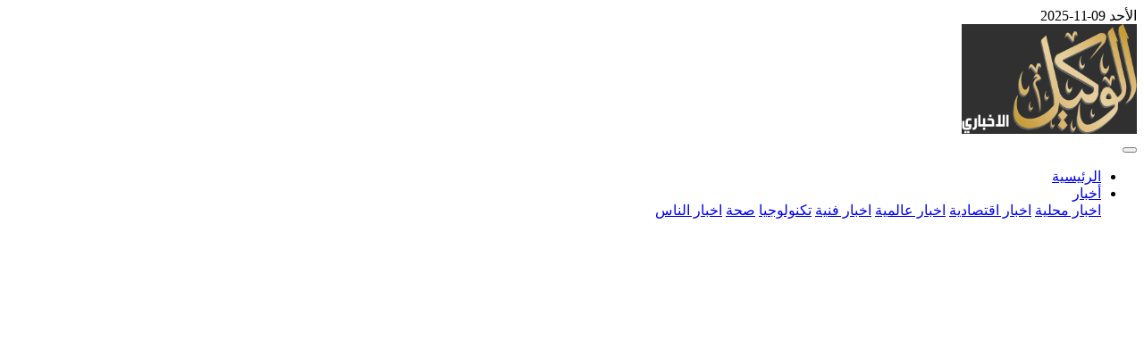

--- FILE ---
content_type: text/html; charset=utf-8
request_url: https://www.alwakeelnews.net/Author/253/%D8%AD%D8%B3%D9%8A%D9%86-%D8%A7%D9%84%D8%B1%D9%88%D8%A7%D8%B4%D8%AF%D8%A9
body_size: 20484
content:


<!DOCTYPE html>

<html dir="rtl" lang="ar" xmlns:fb="https://ogp.me/ns/fb#">

<head prefix="og: https://ogp.me/ns#">
    <meta charset="UTF-8">
    <meta name="viewport" content="width=device-width, initial-scale=1">
    <meta http-equiv="X-UA-Compatible" content="IE=edge" />
    <meta name="rating" content="general">
    <meta property="fb:pages" content="390452461030104" />
    <meta name="robots" content="index, follow">
    <meta name="google-site-verification" content="nkLmZ_lul0E_gjVIKZ0VOiVQbxaJ3LDZA1vqzTEpmVE" />
    <meta name="google-site-verification" content="mCEIH0w7V8x9uKgEWGGK5Z5_6EDshCWz4SRTML0m-uc" />

    
    <title>حسين الرواشدة - الوكيل الاخباري</title>
    <meta name="title" content="حسين الرواشدة - الوكيل الاخباري">
    <meta name="description" content="">
    <meta name="keywords" content="">

    <meta property="og:image" content="https://www.alwakeelnews.com/Content/Upload/large/editor253.jpg">
    <meta name="twitter:image" content="https://www.alwakeelnews.com/Content/Upload/large/editor253.jpg">
    <meta property="og:image:width" content="200" />
    <meta property="og:image:height" content="200" />

    <!-- og meta tags -->
    <meta property="og:type" content="website">
    <meta property="og:title" content="حسين الرواشدة - الوكيل الاخباري">
    <meta property="og:description" content="">
    <meta property="og:url" content="https://www.alwakeelnews.com/Author/253/%D8%AD%D8%B3%D9%8A%D9%86%20%D8%A7%D9%84%D8%B1%D9%88%D8%A7%D8%B4%D8%AF%D8%A9">
    <meta property="og:locale" content="ar_AR">
    <meta property="og:site_name" content="الوكيل الاخباري">
    <!-- og meta tags -->
    <!-- article meta tags -->
    <meta property="article:publisher" content="https://www.facebook.com/wakeelNews/">
    <meta property="article:author" content="https://www.facebook.com/wakeelNews/">
    <!-- article meta tags -->
    <!-- twitter meta tags -->
    <meta name="twitter:card" content="summary_large_image">
    <meta name="twitter:title" content="حسين الرواشدة - الوكيل الاخباري">
    <meta name="twitter:description" content="">
    <meta name="twitter:site" content="@alwakeelnews">
    <meta name="twitter:creator" content="@alwakeelnews">
    <meta name="twitter:image:alt" content="حسين الرواشدة">
    <!-- twitter meta tags -->


        <link rel="alternate" media="only screen and (max-width: 640px)" href="https://m.alwakeelnews.com/Author/253/%D8%AD%D8%B3%D9%8A%D9%86%20%D8%A7%D9%84%D8%B1%D9%88%D8%A7%D8%B4%D8%AF%D8%A9" />

   


    <link rel="icon" type="image/x-icon" sizes="16x16" href="/App_Images/wakeel.ico">
    <link rel="preload" href="https://img.alwakeelnews.com/Content/css/bootstrap.min.css" as="style">
    <link rel="preload" href="https://img.alwakeelnews.com/Content/css/fontawesome.min.css" as="style">
    <link rel="preload" href="https://img.alwakeelnews.com/Content/css/slick.css" as="style">
    <link rel="preload" href="https://img.alwakeelnews.com/Scripts/jquery-3.2.1.min.js" as="script">
    <link rel="preload" href="https://img.alwakeelnews.com/Scripts/jq.marquee.js" as="script">
    <link rel="preload" href="https://img.alwakeelnews.com/Scripts/bootstrap.bundle.min.js" as="script">
    <link rel="preload" href="https://img.alwakeelnews.com/Scripts/slick.min.js" as="script">
    <link rel="preload" href="https://img.alwakeelnews.com/Scripts/poll.js" as="script">
    <link rel="preload" href="https://img.alwakeelnews.com/Scripts/global.js" as="script">
    <link rel="preload" href="https://img.alwakeelnews.com/Scripts/OuterAds.js" as="script">
    <link rel="preload" href="https://img.alwakeelnews.com/Content/fonts/DroidArabicKufi-Bold.woff2" as="font" type="font/woff2" crossorigin>
    <link rel="preload" href="https://img.alwakeelnews.com/Content/fonts/DroidArabicKufi.woff2" as="font" type="font/woff2" crossorigin>
    <link rel="preload" href="https://img.alwakeelnews.com/Content/fonts/fa-solid-900.woff2" as="font" type="font/woff2" crossorigin>
    <link rel="preload" href="https://img.alwakeelnews.com/Content/fonts/fa-brands-400.woff2" as="font" type="font/woff2" crossorigin>
    <link rel="preload" href="https://www.alwakeelnews.net/App_Images/WK-icons.png" as="image">
    <link rel="preload" href="https://www.alwakeelnews.net/App_Images/wakeel-default-ar.png" as="image">
    <!-- Head Styles -->
    
    
    <link href="/Content/css/WK-Authors-rtl.css" rel="stylesheet">


	<!-- marfeel -->
	<script type="text/javascript">
	function e(e){var t=!(arguments.length>1&&void 0!==arguments[1])||arguments[1],c=document.createElement("script");c.src=e,t?c.type="module":(c.async=!0,c.type="text/javascript",c.setAttribute("nomodule",""));var n=document.getElementsByTagName("script")[0];n.parentNode.insertBefore(c,n)}function t(t,c,n){var a,o,r;null!==(a=t.marfeel)&&void 0!==a||(t.marfeel={}),null!==(o=(r=t.marfeel).cmd)&&void 0!==o||(r.cmd=[]),t.marfeel.config=n,t.marfeel.config.accountId=c;var i="https://sdk.mrf.io/statics";e("".concat(i,"/marfeel-sdk.js?id=").concat(c),!0),e("".concat(i,"/marfeel-sdk.es5.js?id=").concat(c),!1)}!function(e,c){var n=arguments.length>2&&void 0!==arguments[2]?arguments[2]:{};t(e,c,n)}(window,1390,{} /*config*/);
	</script>


    <script type='application/ld+json'>
        {
        "@context":"http://schema.org",
        "@type":"WebSite",
        "@id":"#website",
        "url":"https://www.alwakeelnews.com",
        "name":"الوكيل الاخباري",
        "logo": {
        "@type": "ImageObject",
        "url": "https://img.alwakeelnews.com/App_Images/Wakeel.gif"
        },
        "sameAs": [
        "https://www.facebook.com/wakeelNews",
        "https://twitter.com/alwakeelnews",
        "https://plus.google.com/+Alwakeelnewsjo",
        "https://www.youtube.com/user/HaithamL85",
        "https://www.instagram.com/alwakeelnews_official/"
        ]}
    </script>

    <!-- Start Alexa Certify Javascript -->
    <script type="text/javascript">
        _atrk_opts = {
            atrk_acct: "zQt7j1a4ZP00E8",
            domain: "alwakeelnews.com",
            dynamic: true
        };
        (function () {
            var as = document.createElement('script');
            as.type = 'text/javascript';
            as.async = true;
            as.src = "https://d31qbv1cthcecs.cloudfront.net/atrk.js";
            var s = document.getElementsByTagName('script')[0];
            s.parentNode.insertBefore(as, s);
        })();
    </script>
    <noscript><img src="https://d5nxst8fruw4z.cloudfront.net/atrk.gif?account=zQt7j1a4ZP00E8" class="display-none" height="1" width="1" alt="alwakeelnews" /></noscript>
    <!-- End Alexa Certify Javascript -->
    <!-- Global site tag (gtag.js) - Google Analytics -->
    <script async src="https://www.googletagmanager.com/gtag/js?id=UA-130113730-1"></script>
    <script>
        window.dataLayer = window.dataLayer || [];
        function gtag() { dataLayer.push(arguments); }
        gtag('js', new Date());

        gtag('config', 'UA-130113730-1');
    </script>

    <!-- Global site tag (gtag.js) - Google Analytics -->
    <script async src="https://www.googletagmanager.com/gtag/js?id=UA-141932402-1"></script>
    <script>
        window.dataLayer = window.dataLayer || [];
        function gtag() { dataLayer.push(arguments); }
        gtag('js', new Date());

        gtag('config', 'UA-141932402-1');
    </script>


    <!-- Hotjar Tracking Code for https://www.alwakeelnews.com/ -->

    <script data-ad-client="ca-pub-5905234626009354" async src="https://pagead2.googlesyndication.com/pagead/js/adsbygoogle.js"></script>
    <!-- Adform publisher tag -->
<!-- Tag for Alwakeelnews.com - Al Wakeel - Out of page Desktop placement -->

<script data-adfscript="adx.adform.net/adx/?mid=994124"></script>
<script src="//s1.adform.net/banners/scripts/adx.js" async defer></script>
    <script async src="//pahtuz.tech/c/Alwakeelnews.com.js"></script>
</head>
 
<body onload="startTime()">

    <div id="fb-root"></div>
    <script>
        (function (d, s, id) {
            var js, fjs = d.getElementsByTagName(s)[0];
            if (d.getElementById(id)) return;
            js = d.createElement(s); js.id = id;
            js.src = 'https://connect.facebook.net/en_US/sdk.js#xfbml=1&version=v3.1';
            fjs.parentNode.insertBefore(js, fjs);
        }(document, 'script', 'facebook-jssdk'));</script>



    
<div class="container px-0">

        <!-- CC -->
        <div class="https://www.alwakeelnews.net/Author/253/%D8%AD%D8%B3%D9%8A%D9%86-%D8%A7%D9%84%D8%B1%D9%88%D8%A7%D8%B4%D8%AF%D8%A9 https://www.alwakeelnews.com/ C_AD mb-0 pb-0 top-cap"></div>
        <div class="A right-cap position-fixed">
            <!-- AA -->
            

        </div>
        <!-- BB -->
        <div class="B left-cap position-fixed">
            

        </div>



    <header>
        <div class="timeNsocial px-3">
            <div class="timeNsocialall justify-content-between row no-gutters">
                <!--Time-->

                    <div class="col-12 col-md day d-inline-flex flex-wrap align-items-center">
                        <div class="calendar-icon col-auto px-0 d-inline-flex align-items-center">
                            الأحد 
                            09-11-2025
                        </div>
                        <div id="CityTime" class="CityTime col-auto px-0 d-inline-flex align-items-center">

                        </div>
                    </div>


                <div class="col-auto state d-inline-flex align-items-center my-0">
                    <div class="social-media d-inline-flex">
                        



<a href="/rss" class="socialIco rss" target="_blank" title="RSS">
    <i class="fas fa-rss"></i>
</a>
<a href="https://www.instagram.com/alwakeelnewsjo/ " class="socialIco instagram" target="_blank" title="الوكيل على انستجرام">
    <i class="fab fa-instagram"></i>
    </a>
<a href="https://plus.google.com/+Alwakeelnewsjo" class="socialIco google-plus" target="_blank"  title="الوكيل على جوجل+">
    <i class="fab fa-google-plus-g"></i>
</a>
<a href="https://www.youtube.com/user/HaithamL85" class="socialIco youtube" target="_blank" title="الوكيل على يوتيوب">
    <i class="fab fa-youtube"></i>
</a>
<a href="https://twitter.com/alwakeelnews" class="socialIco twitter" target="_blank" title="الوكيل على تويتر">
    <i class="fab fa-twitter"></i>
</a>
<a href="https://www.facebook.com/wakeelNews" class="socialIco facebook" target="_blank" title="الوكيل على فيسبوك">
    <i class="fab fa-facebook-f"></i>
</a>
                    </div>
            

                </div>
            </div>
        </div>

    <script>
        var cul = 'ar';
    </script>


<div class="logoCont">
    <div class="container h-100">
        <div class="row no-gutters h-100 justify-content-between align-items-center">
            <!--Logo-->
            <a href="/" class="col-auto mx-auto mx-md-0">
                <img src="/App_Images/Wakeel.gif" width="196" class="img-fluid" alt="الوكيل الاخباري" />
            </a>
            <div class="C1 C_AD d-none d-md-block border-full m-0 pb-0 col w-auto pb-0 mb-0">
                

            </div>
        </div>
    </div>
</div>
<!--Menu-->
<nav class="navbar mainMenu p-0 navbar-expand-lg navbar-light">
    <div class="container">
        <button class="navbar-toggler position-absolute rounded-circle" type="button" data-toggle="collapse" data-target="#header-navbar" aria-controls="header-navbar" aria-expanded="false" aria-label="Toggle navigation">
            <span class="navbar-toggler-icon"></span>
        </button>



        <div class="collapse navbar-collapse d-none d-lg-flex">
            <ul class="navbar-nav col-auto p-0 d-lg-flex d-none w-100 justify-content-between position-relative">
                <li class="nav-item menu-home px-0 text-center">
            <a class="home nav-link d-block w-100" href="/">الرئيسية</a>
                </li>

            <li class="nav-item px-0 text-center col-auto desktop-menu position-static">

                
            <a role="button" class="nav-link d-block w-100 px-2 position-relative nav-link-1" href='javascript:void(0)'>
                أخبار
            </a>
                            <div class="sub-menu">
                <div class="submenu-container row no-gutters">
                    <div class="menu-sections col-2">
            <a data-secID="1" data-catID="1" class="d-block mb-3" href="/Section_1/%D8%A7%D8%AE%D8%A8%D8%A7%D8%B1-%D9%85%D8%AD%D9%84%D9%8A%D8%A9">اخبار محلية</a>
                    <a data-secID="10" data-catID="42" onmouseenter="Excute(this)" class="d-block mb-3" href="/Section_10/%D8%A7%D8%AE%D8%A8%D8%A7%D8%B1%20%D8%A7%D9%82%D8%AA%D8%B5%D8%A7%D8%AF%D9%8A%D8%A9">اخبار اقتصادية</a>
            <a data-secID="11" data-catID="1" class="d-block mb-3" href="/Section_11/%D8%A7%D8%AE%D8%A8%D8%A7%D8%B1-%D8%B9%D8%A7%D9%84%D9%85%D9%8A%D8%A9">اخبار عالمية</a>
            <a data-secID="4" data-catID="1" class="d-block mb-3" href="/Section_4/%D8%A7%D8%AE%D8%A8%D8%A7%D8%B1-%D9%81%D9%86%D9%8A%D8%A9">اخبار فنية</a>
            <a data-secID="20" data-catID="1" class="d-block mb-3" href="/Section_20/%D8%AA%D9%83%D9%86%D9%88%D9%84%D9%88%D8%AC%D9%8A%D8%A7">تكنولوجيا</a>
            <a data-secID="38" data-catID="1" class="d-block mb-3" href="/Section_38/%D8%B5%D8%AD%D8%A9">صحة</a>
            <a data-secID="16" data-catID="1" class="d-block mb-3" href="/Section_16/%D8%A7%D8%AE%D8%A8%D8%A7%D8%B1-%D8%A7%D9%84%D9%86%D8%A7%D8%B3">اخبار الناس</a>
                    </div>
                    <div id="menu-news-1" class="menu-news col-10 row no-gutters">

            <div class="col-6 col-lg-auto img-med-lg news-med">
                <div class="news-img img-main-cat position-relative">
                    <a class="" href="https://www.alwakeelnews.net/Section_1/%D8%A7%D8%AE%D8%A8%D8%A7%D8%B1-%D9%85%D8%AD%D9%84%D9%8A%D8%A9/%D8%A7%D9%84%D9%81%D8%A7%D8%AE%D9%88%D8%B1%D9%8A-%D9%8A%D8%B9%D9%84%D9%86-%D8%AA%D8%A8%D8%B1%D8%B9-%D8%A8%D9%86%D9%83-%D8%A7%D9%84%D8%A3%D8%B1%D8%AF%D9%86-%D8%A8%D9%85%D9%84%D9%8A%D9%88%D9%86-%D8%AF%D9%8A%D9%86%D8%A7%D8%B1-%D8%A3%D8%B1%D8%AF%D9%86%D9%8A-%D9%84%D8%B5%D9%86%D8%AF%D9%88%D9%82-%D9%87%D9%85%D8%A9-%D9%88%D8%B7%D9%86_369878">
                        <img class="img-fluid lazy" src="/App_Images/wakeel-default-ar.png"
                             data-src="https://img.alwakeelnews.com/Content/Upload/med/4202010173416595974035.jpg"
                             alt="boj" title="الفاخوري يعلن تبرع بنك الأردن بمليون دينار أردني لصندوق &quot;همة وطن&quot;">
                    </a>
                </div>
                <h3 class="headline-block mb-0">
                    <a href="https://www.alwakeelnews.net/Section_1/%D8%A7%D8%AE%D8%A8%D8%A7%D8%B1-%D9%85%D8%AD%D9%84%D9%8A%D8%A9/%D8%A7%D9%84%D9%81%D8%A7%D8%AE%D9%88%D8%B1%D9%8A-%D9%8A%D8%B9%D9%84%D9%86-%D8%AA%D8%A8%D8%B1%D8%B9-%D8%A8%D9%86%D9%83-%D8%A7%D9%84%D8%A3%D8%B1%D8%AF%D9%86-%D8%A8%D9%85%D9%84%D9%8A%D9%88%D9%86-%D8%AF%D9%8A%D9%86%D8%A7%D8%B1-%D8%A3%D8%B1%D8%AF%D9%86%D9%8A-%D9%84%D8%B5%D9%86%D8%AF%D9%88%D9%82-%D9%87%D9%85%D8%A9-%D9%88%D8%B7%D9%86_369878" class="headline-cat-med d-block">
                        الفاخوري يعلن تبرع بنك الأردن بمليون دينار أردني لصندوق &quot;همة وطن&quot;
                    </a>
                </h3>
            </div>
        <div class="col-4 col-lg">
                <div class="news-small row no-gutters ">
                    <div class="news-img img-tiny col-auto position-relative">
                        <a class="" href="https://www.alwakeelnews.net/Section_1/%D8%A7%D8%AE%D8%A8%D8%A7%D8%B1-%D9%85%D8%AD%D9%84%D9%8A%D8%A9/%D8%AA%D9%88%D9%81%D9%8A%D9%82-%D9%81%D8%A7%D8%AE%D9%88%D8%B1%D9%8A-%D9%8A%D8%AF%D8%B9%D9%85-%D8%B5%D9%86%D8%AF%D9%88%D9%82-%D9%87%D9%85%D8%A9-%D9%88%D8%B7%D9%86-%D8%A8%D9%85%D8%A8%D9%84%D8%BA-%D9%86%D8%B5%D9%81-%D9%85%D9%84%D9%8A%D9%88%D9%86-%D8%AF%D9%8A%D9%86%D8%A7%D8%B1-%D8%A3%D8%B1%D8%AF%D9%86%D9%8A_369877">
                                <img class="img-fluid lazy" src="/App_Images/wakeel-default-ar.png"
                                     data-src="https://img.alwakeelnews.com/Content/Upload/tiny/4202010172953197106670.jpg"
                                     alt="2" title="توفيق فاخوري يدعم صندوق &quot;همة وطن&quot; بمبلغ نصف مليون دينار أردني">
                        </a>
                    </div>
                    <h3 class="headline-block col mb-0">
                        <a href="https://www.alwakeelnews.net/Section_1/%D8%A7%D8%AE%D8%A8%D8%A7%D8%B1-%D9%85%D8%AD%D9%84%D9%8A%D8%A9/%D8%AA%D9%88%D9%81%D9%8A%D9%82-%D9%81%D8%A7%D8%AE%D9%88%D8%B1%D9%8A-%D9%8A%D8%AF%D8%B9%D9%85-%D8%B5%D9%86%D8%AF%D9%88%D9%82-%D9%87%D9%85%D8%A9-%D9%88%D8%B7%D9%86-%D8%A8%D9%85%D8%A8%D9%84%D8%BA-%D9%86%D8%B5%D9%81-%D9%85%D9%84%D9%8A%D9%88%D9%86-%D8%AF%D9%8A%D9%86%D8%A7%D8%B1-%D8%A3%D8%B1%D8%AF%D9%86%D9%8A_369877" class="headline-cat-small d-block">
                            توفيق فاخوري يدعم صندوق &quot;همة وطن&quot; بمبلغ نصف مليون دينار أردني
                        </a>
                    </h3>
                </div>
                <div class="news-small row no-gutters ">
                    <div class="news-img img-tiny col-auto position-relative">
                        <a class="" href="https://www.alwakeelnews.net/Section_1/%D8%A7%D8%AE%D8%A8%D8%A7%D8%B1-%D9%85%D8%AD%D9%84%D9%8A%D8%A9/%D8%AD%D9%82%D9%8A%D9%82%D8%A9-%D8%A7%D9%84%D8%AA%D8%AD%D9%82%D9%8A%D9%82-%D9%85%D8%B9-%D9%88%D8%B2%D9%8A%D8%B1-%D8%B3%D8%A7%D8%A8%D9%82-%D8%AD%D9%88%D9%84-%D9%85%D9%84%D9%83%D9%8A%D8%AA%D9%87-%D9%84%D8%A7%D8%AD%D8%AF-%D8%A7%D9%84%D9%82%D8%B5%D9%88%D8%B1_337611">
                                <img class="img-fluid lazy" src="/App_Images/wakeel-default-ar.png"
                                     data-src="https://img.alwakeelnews.com/Content/Upload/tiny/62019110393887692173.jpg"
                                     alt="main_image5cfecb592fcfa" title="حقيقة التحقيق مع وزير سابق حول ملكيته لاحد القصور">
                        </a>
                    </div>
                    <h3 class="headline-block col mb-0">
                        <a href="https://www.alwakeelnews.net/Section_1/%D8%A7%D8%AE%D8%A8%D8%A7%D8%B1-%D9%85%D8%AD%D9%84%D9%8A%D8%A9/%D8%AD%D9%82%D9%8A%D9%82%D8%A9-%D8%A7%D9%84%D8%AA%D8%AD%D9%82%D9%8A%D9%82-%D9%85%D8%B9-%D9%88%D8%B2%D9%8A%D8%B1-%D8%B3%D8%A7%D8%A8%D9%82-%D8%AD%D9%88%D9%84-%D9%85%D9%84%D9%83%D9%8A%D8%AA%D9%87-%D9%84%D8%A7%D8%AD%D8%AF-%D8%A7%D9%84%D9%82%D8%B5%D9%88%D8%B1_337611" class="headline-cat-small d-block">
                            حقيقة التحقيق مع وزير سابق حول ملكيته لاحد القصور
                        </a>
                    </h3>
                </div>
                <div class="news-small row no-gutters border-0">
                    <div class="news-img img-tiny col-auto position-relative">
                        <a class="" href="https://www.alwakeelnews.net/Section_1/%D8%A7%D8%AE%D8%A8%D8%A7%D8%B1-%D9%85%D8%AD%D9%84%D9%8A%D8%A9/%D8%B3%D9%81%D8%A7%D8%B1%D8%AA%D9%86%D8%A7-%D8%A8%D9%88%D8%A7%D8%B4%D9%86%D8%B7%D9%86-%D8%AA%D8%B9%D8%B2%D8%B2-%D8%A7%D9%84%D8%AA%D8%B9%D8%A7%D9%88%D9%86-%D9%85%D8%B9-%D8%A7%D9%84%D8%A3%D8%B1%D8%AF%D9%86%D9%8A%D9%8A%D9%86-%D8%A7%D9%84%D9%85%D9%82%D9%8A%D9%85%D9%8A%D9%86-%D8%A8%D8%A3%D9%85%D8%B1%D9%8A%D9%83%D8%A7_337610">
                                <img class="img-fluid lazy" src="/App_Images/wakeel-default-ar.png"
                                     data-src="https://img.alwakeelnews.com/Content/Upload/tiny/6201910235554513693482.jpg"
                                     alt="333" title="سفارتنا بواشنطن تعزز التعاون مع الأردنيين المقيمين بأمريكا">
                        </a>
                    </div>
                    <h3 class="headline-block col mb-0">
                        <a href="https://www.alwakeelnews.net/Section_1/%D8%A7%D8%AE%D8%A8%D8%A7%D8%B1-%D9%85%D8%AD%D9%84%D9%8A%D8%A9/%D8%B3%D9%81%D8%A7%D8%B1%D8%AA%D9%86%D8%A7-%D8%A8%D9%88%D8%A7%D8%B4%D9%86%D8%B7%D9%86-%D8%AA%D8%B9%D8%B2%D8%B2-%D8%A7%D9%84%D8%AA%D8%B9%D8%A7%D9%88%D9%86-%D9%85%D8%B9-%D8%A7%D9%84%D8%A3%D8%B1%D8%AF%D9%86%D9%8A%D9%8A%D9%86-%D8%A7%D9%84%D9%85%D9%82%D9%8A%D9%85%D9%8A%D9%86-%D8%A8%D8%A3%D9%85%D8%B1%D9%8A%D9%83%D8%A7_337610" class="headline-cat-small d-block">
                            سفارتنا بواشنطن تعزز التعاون مع الأردنيين المقيمين بأمريكا
                        </a>
                    </h3>
                </div>
        </div>



                    </div>

                </div>
            </div>
            </li>
            <li class="nav-item px-0 text-center col-auto desktop-menu position-static">

                
            <a class="nav-link d-block w-100 px-2 position-relative" href='/Section_6/%D8%A3%D8%AE%D8%A8%D8%A7%D8%B1-%D8%A7%D9%84%D8%B4%D8%B1%D9%83%D8%A7%D8%AA'>
                أخبار الشركات
            </a>
                            <div class="sub-menu">
                <div class="submenu-container row no-gutters">
                    <div class="menu-sections col-2">
            <a data-secID="6" data-catID="6" class="d-block mb-3" href="/Section_6/%D8%A3%D8%AE%D8%A8%D8%A7%D8%B1-%D8%A7%D9%84%D8%B4%D8%B1%D9%83%D8%A7%D8%AA">أخبار الشركات</a>
                    </div>
                    <div id="menu-news-6" class="menu-news col-10 row no-gutters">

            <div class="col-6 col-lg-auto img-med-lg news-med">
                <div class="news-img img-main-cat position-relative">
                    <a class="" href="https://www.alwakeelnews.net/Section_6/%D8%A3%D8%AE%D8%A8%D8%A7%D8%B1-%D8%A7%D9%84%D8%B4%D8%B1%D9%83%D8%A7%D8%AA/%D8%A7%D9%84%D8%B5%D8%B1%D8%A7%D9%8A%D8%B1%D8%A9-%D9%8A%D8%B1%D8%B9%D9%89-%D8%A7%D8%AD%D8%AA%D9%81%D8%A7%D9%84-%D9%86%D8%A7%D8%AF%D9%8A-%D8%B4%D8%A8%D8%A7%D8%A8-%D8%A7%D9%84%D9%81%D8%AD%D9%8A%D8%B5-%D8%A8%D9%85%D9%86%D8%A7%D8%B3%D8%A8%D9%87-%D9%85%D8%B1%D9%88%D8%B1-%D8%B9%D8%B4%D8%B1%D9%8A%D9%86-%D8%B9%D8%A7%D9%85%D8%A7-%D8%B9%D9%84%D9%89-%D8%AA%D9%88%D9%84%D9%89-%D8%AC%D9%84%D8%A7%D9%84%D8%A9-%D8%A7%D9%84%D9%85%D9%84%D9%83-%D8%B9%D8%A8%D8%AF%D8%A7%D9%84%D9%84%D9%87-%D8%B3%D9%84%D8%B7%D8%A7%D8%AA%D9%87-%D8%A7%D9%84%D8%AF%D8%B3%D8%AA%D9%88%D8%B1%D9%8A%D8%A9_337528">
                        <img class="img-fluid lazy" src="/App_Images/wakeel-default-ar.png"
                             data-src="https://img.alwakeelnews.com/Content/Upload/med/620191014547330390802.jpg"
                             alt="pic_51447" title="الصرايرة يرعى احتفال نادي شباب الفحيص بمناسبه مرور عشرين عاما على تولى جلالة الملك عبدالله سلطاته الدستورية">
                    </a>
                </div>
                <h3 class="headline-block mb-0">
                    <a href="https://www.alwakeelnews.net/Section_6/%D8%A3%D8%AE%D8%A8%D8%A7%D8%B1-%D8%A7%D9%84%D8%B4%D8%B1%D9%83%D8%A7%D8%AA/%D8%A7%D9%84%D8%B5%D8%B1%D8%A7%D9%8A%D8%B1%D8%A9-%D9%8A%D8%B1%D8%B9%D9%89-%D8%A7%D8%AD%D8%AA%D9%81%D8%A7%D9%84-%D9%86%D8%A7%D8%AF%D9%8A-%D8%B4%D8%A8%D8%A7%D8%A8-%D8%A7%D9%84%D9%81%D8%AD%D9%8A%D8%B5-%D8%A8%D9%85%D9%86%D8%A7%D8%B3%D8%A8%D9%87-%D9%85%D8%B1%D9%88%D8%B1-%D8%B9%D8%B4%D8%B1%D9%8A%D9%86-%D8%B9%D8%A7%D9%85%D8%A7-%D8%B9%D9%84%D9%89-%D8%AA%D9%88%D9%84%D9%89-%D8%AC%D9%84%D8%A7%D9%84%D8%A9-%D8%A7%D9%84%D9%85%D9%84%D9%83-%D8%B9%D8%A8%D8%AF%D8%A7%D9%84%D9%84%D9%87-%D8%B3%D9%84%D8%B7%D8%A7%D8%AA%D9%87-%D8%A7%D9%84%D8%AF%D8%B3%D8%AA%D9%88%D8%B1%D9%8A%D8%A9_337528" class="headline-cat-med d-block">
                        الصرايرة يرعى احتفال نادي شباب الفحيص بمناسبه مرور عشرين عاما على تولى جلالة الملك عبدالله سلطاته الدستورية
                    </a>
                </h3>
            </div>
        <div class="col-4 col-lg">
                <div class="news-small row no-gutters ">
                    <div class="news-img img-tiny col-auto position-relative">
                        <a class="" href="https://www.alwakeelnews.net/Section_6/%D8%A3%D8%AE%D8%A8%D8%A7%D8%B1-%D8%A7%D9%84%D8%B4%D8%B1%D9%83%D8%A7%D8%AA/%D8%A7%D9%86%D9%82%D8%B6%D8%A7%D8%A1-%D8%A7%D9%84%D8%AF%D8%B9%D9%88%D9%89-%D8%A7%D9%84%D8%AC%D8%B2%D8%A7%D8%A6%D9%8A%D8%A9-%D8%A8%D8%A7%D9%84%D9%88%D8%B3%D8%A7%D8%A6%D9%84-%D8%A7%D9%84%D8%A8%D8%AF%D9%8A%D9%84%D8%A9-%D8%B1%D8%B3%D8%A7%D9%84%D8%A9-%D9%85%D8%A7%D8%AC%D8%B3%D8%AA%D9%8A%D8%B1-%D9%81%D9%8A-%D8%AC%D8%A7%D9%85%D8%B9%D8%A9-%D8%A7%D9%84%D8%B4%D8%B1%D9%82-%D8%A7%D9%84%D8%A3%D9%88%D8%B3%D8%B7_337490">
                                <img class="img-fluid lazy" src="/App_Images/wakeel-default-ar.png"
                                     data-src="https://img.alwakeelnews.com/Content/Upload/tiny/6201910115030399498633.jpg"
                                     alt="IMG_0164" title="انقضاء الدعوى الجزائية بالوسائل البديلة رسالة ماجستير في جامعة الشرق الأوسط">
                        </a>
                    </div>
                    <h3 class="headline-block col mb-0">
                        <a href="https://www.alwakeelnews.net/Section_6/%D8%A3%D8%AE%D8%A8%D8%A7%D8%B1-%D8%A7%D9%84%D8%B4%D8%B1%D9%83%D8%A7%D8%AA/%D8%A7%D9%86%D9%82%D8%B6%D8%A7%D8%A1-%D8%A7%D9%84%D8%AF%D8%B9%D9%88%D9%89-%D8%A7%D9%84%D8%AC%D8%B2%D8%A7%D8%A6%D9%8A%D8%A9-%D8%A8%D8%A7%D9%84%D9%88%D8%B3%D8%A7%D8%A6%D9%84-%D8%A7%D9%84%D8%A8%D8%AF%D9%8A%D9%84%D8%A9-%D8%B1%D8%B3%D8%A7%D9%84%D8%A9-%D9%85%D8%A7%D8%AC%D8%B3%D8%AA%D9%8A%D8%B1-%D9%81%D9%8A-%D8%AC%D8%A7%D9%85%D8%B9%D8%A9-%D8%A7%D9%84%D8%B4%D8%B1%D9%82-%D8%A7%D9%84%D8%A3%D9%88%D8%B3%D8%B7_337490" class="headline-cat-small d-block">
                            انقضاء الدعوى الجزائية بالوسائل البديلة رسالة ماجستير في جامعة الشرق الأوسط
                        </a>
                    </h3>
                </div>
                <div class="news-small row no-gutters ">
                    <div class="news-img img-tiny col-auto position-relative">
                        <a class="" href="https://www.alwakeelnews.net/Section_6/%D8%A3%D8%AE%D8%A8%D8%A7%D8%B1-%D8%A7%D9%84%D8%B4%D8%B1%D9%83%D8%A7%D8%AA/%D8%A8%D9%8A%D8%A7%D9%86-%D8%AD%D9%88%D9%84-%D9%85%D9%82%D8%A7%D9%84-%D8%B1%D9%88%D9%8A%D8%AA%D8%B1%D8%B2-%D8%B9%D9%84%D9%89-%D8%AA%D8%B9%D9%84%D9%8A%D9%82-%D9%81%D9%8A%D8%B3%D8%A8%D9%88%D9%83-%D8%A7%D9%84%D8%AA%D8%AB%D8%A8%D9%8A%D8%AA-%D8%A7%D9%84%D9%85%D8%B3%D8%A8%D9%82-%D8%B9%D9%84%D9%89-%D9%87%D9%88%D8%A7%D8%AA%D9%81-%D9%87%D9%88%D8%A7%D9%88%D9%8A-%D8%A7%D9%84%D8%B0%D9%83%D9%8A%D8%A9_337487">
                                <img class="img-fluid lazy" src="/App_Images/wakeel-default-ar.png"
                                     data-src="https://img.alwakeelnews.com/Content/Upload/tiny/620191011410977069043.jpg"
                                     alt="S1-CR518_0607fb_M_20190607063641" title="بيان حول مقال رويترز على تعليق فيسبوك التثبيت المسبق على هواتف هواوي الذكية">
                        </a>
                    </div>
                    <h3 class="headline-block col mb-0">
                        <a href="https://www.alwakeelnews.net/Section_6/%D8%A3%D8%AE%D8%A8%D8%A7%D8%B1-%D8%A7%D9%84%D8%B4%D8%B1%D9%83%D8%A7%D8%AA/%D8%A8%D9%8A%D8%A7%D9%86-%D8%AD%D9%88%D9%84-%D9%85%D9%82%D8%A7%D9%84-%D8%B1%D9%88%D9%8A%D8%AA%D8%B1%D8%B2-%D8%B9%D9%84%D9%89-%D8%AA%D8%B9%D9%84%D9%8A%D9%82-%D9%81%D9%8A%D8%B3%D8%A8%D9%88%D9%83-%D8%A7%D9%84%D8%AA%D8%AB%D8%A8%D9%8A%D8%AA-%D8%A7%D9%84%D9%85%D8%B3%D8%A8%D9%82-%D8%B9%D9%84%D9%89-%D9%87%D9%88%D8%A7%D8%AA%D9%81-%D9%87%D9%88%D8%A7%D9%88%D9%8A-%D8%A7%D9%84%D8%B0%D9%83%D9%8A%D8%A9_337487" class="headline-cat-small d-block">
                            بيان حول مقال رويترز على تعليق فيسبوك التثبيت المسبق على هواتف هواوي الذكية
                        </a>
                    </h3>
                </div>
                <div class="news-small row no-gutters border-0">
                    <div class="news-img img-tiny col-auto position-relative">
                        <a class="" href="https://www.alwakeelnews.net/Section_6/%D8%A3%D8%AE%D8%A8%D8%A7%D8%B1-%D8%A7%D9%84%D8%B4%D8%B1%D9%83%D8%A7%D8%AA/%D8%B7%D8%A7%D8%A6%D8%B1%D8%A9-%D9%84%D9%84%D9%85%D9%84%D9%83%D9%8A%D8%A9-%D8%A7%D9%84%D8%A3%D8%B1%D8%AF%D9%86%D9%8A%D8%A9-%D8%AA%D8%AC%D9%88%D8%A8-%D8%B3%D9%85%D8%A7%D8%A1-%D8%A7%D9%84%D8%A3%D8%B1%D8%AF%D9%86-%D8%A7%D8%AD%D8%AA%D9%81%D8%A7%D8%A1-%D8%A8%D8%B9%D9%8A%D8%AF-%D8%A7%D9%84%D8%AC%D9%84%D9%88%D8%B3-%D8%A7%D9%84%D9%85%D9%84%D9%83%D9%8A_337450">
                                <img class="img-fluid lazy" src="/App_Images/wakeel-default-ar.png"
                                     data-src="https://img.alwakeelnews.com/Content/Upload/tiny/6201910997525121523.jpg"
                                     alt="Photo 1" title="طائرة للملكية الأردنية تجوب سماء الأردن احتفاءً بعيد الجلوس الملكي">
                        </a>
                    </div>
                    <h3 class="headline-block col mb-0">
                        <a href="https://www.alwakeelnews.net/Section_6/%D8%A3%D8%AE%D8%A8%D8%A7%D8%B1-%D8%A7%D9%84%D8%B4%D8%B1%D9%83%D8%A7%D8%AA/%D8%B7%D8%A7%D8%A6%D8%B1%D8%A9-%D9%84%D9%84%D9%85%D9%84%D9%83%D9%8A%D8%A9-%D8%A7%D9%84%D8%A3%D8%B1%D8%AF%D9%86%D9%8A%D8%A9-%D8%AA%D8%AC%D9%88%D8%A8-%D8%B3%D9%85%D8%A7%D8%A1-%D8%A7%D9%84%D8%A3%D8%B1%D8%AF%D9%86-%D8%A7%D8%AD%D8%AA%D9%81%D8%A7%D8%A1-%D8%A8%D8%B9%D9%8A%D8%AF-%D8%A7%D9%84%D8%AC%D9%84%D9%88%D8%B3-%D8%A7%D9%84%D9%85%D9%84%D9%83%D9%8A_337450" class="headline-cat-small d-block">
                            طائرة للملكية الأردنية تجوب سماء الأردن احتفاءً بعيد الجلوس الملكي
                        </a>
                    </h3>
                </div>
        </div>



                    </div>

                </div>
            </div>
            </li>

            <li class="nav-item px-0 text-center col-auto desktop-menu position-static">

            <a class="nav-link d-block w-100 px-2 position-relative" href='/Section_42/%D8%AD%D9%88%D8%A7%D8%AF%D8%AB'>
                حوادث
            </a>
                            <div class="sub-menu">
                <div class="submenu-container row no-gutters">
                    <div class="menu-sections col-2">
            <a data-secID="42" data-catID="43" class="d-block mb-3" href="/Section_42/%D8%AD%D9%88%D8%A7%D8%AF%D8%AB">حوادث</a>
                    </div>
                    <div id="menu-news-43" class="menu-news col-10 row no-gutters">

            <div class="col-6 col-lg-auto img-med-lg news-med">
                <div class="news-img img-main-cat position-relative">
                    <a class="" href="https://www.alwakeelnews.net/Section_42/%D8%AD%D9%88%D8%A7%D8%AF%D8%AB/%D8%B3%D9%8A%D8%AF%D8%A9-%D8%AA%D8%B0%D8%A8%D8%AD-%D8%A3%D8%B7%D9%81%D8%A7%D9%84%D9%87%D8%A7-%D9%88%D8%AA%D9%82%D8%B7%D8%B9-%D8%B4%D8%B1%D8%A7%D9%8A%D9%8A%D9%86-%D9%8A%D8%AF%D9%87%D8%A7-%D8%AA%D9%81%D8%A7%D8%B5%D9%8A%D9%84-%D9%85%D9%81%D8%AC%D8%B9%D8%A9_337601">
                        <img class="img-fluid lazy" src="/App_Images/wakeel-default-ar.png"
                             data-src="https://img.alwakeelnews.com/Content/Upload/med/620191021258712003763.jpg"
                             alt="1322" title="سيدة تذبح أطفالها وتقطع شرايين يدها - تفاصيل مفجعة">
                    </a>
                </div>
                <h3 class="headline-block mb-0">
                    <a href="https://www.alwakeelnews.net/Section_42/%D8%AD%D9%88%D8%A7%D8%AF%D8%AB/%D8%B3%D9%8A%D8%AF%D8%A9-%D8%AA%D8%B0%D8%A8%D8%AD-%D8%A3%D8%B7%D9%81%D8%A7%D9%84%D9%87%D8%A7-%D9%88%D8%AA%D9%82%D8%B7%D8%B9-%D8%B4%D8%B1%D8%A7%D9%8A%D9%8A%D9%86-%D9%8A%D8%AF%D9%87%D8%A7-%D8%AA%D9%81%D8%A7%D8%B5%D9%8A%D9%84-%D9%85%D9%81%D8%AC%D8%B9%D8%A9_337601" class="headline-cat-med d-block">
                        سيدة تذبح أطفالها وتقطع شرايين يدها - تفاصيل مفجعة
                    </a>
                </h3>
            </div>
        <div class="col-4 col-lg">
                <div class="news-small row no-gutters ">
                    <div class="news-img img-tiny col-auto position-relative">
                        <a class="" href="https://www.alwakeelnews.net/Section_42/%D8%AD%D9%88%D8%A7%D8%AF%D8%AB/%D9%88%D9%81%D8%A7%D8%A9-%D9%85%D9%88%D8%A7%D8%B7%D9%86-%D8%B9%D9%84%D9%89-%D8%A7%D8%AB%D8%B1-%D9%85%D8%B4%D8%A7%D8%AC%D8%B1%D8%A9-%D8%A8%D8%A7%D9%84%D8%B2%D8%B1%D9%82%D8%A7%D8%A1-%D8%AA%D9%81%D8%A7%D8%B5%D9%8A%D9%84_337593">
                                <img class="img-fluid lazy" src="/App_Images/wakeel-default-ar.png"
                                     data-src="https://img.alwakeelnews.com/Content/Upload/tiny/11201826224741254994720.jpg"
                                     alt="شعار مديرية الأمن العام -%28ارشيفية%29" title="وفاة مواطن على اثر مشاجرة بالزرقاء - تفاصيل">
                        </a>
                    </div>
                    <h3 class="headline-block col mb-0">
                        <a href="https://www.alwakeelnews.net/Section_42/%D8%AD%D9%88%D8%A7%D8%AF%D8%AB/%D9%88%D9%81%D8%A7%D8%A9-%D9%85%D9%88%D8%A7%D8%B7%D9%86-%D8%B9%D9%84%D9%89-%D8%A7%D8%AB%D8%B1-%D9%85%D8%B4%D8%A7%D8%AC%D8%B1%D8%A9-%D8%A8%D8%A7%D9%84%D8%B2%D8%B1%D9%82%D8%A7%D8%A1-%D8%AA%D9%81%D8%A7%D8%B5%D9%8A%D9%84_337593" class="headline-cat-small d-block">
                            وفاة مواطن على اثر مشاجرة بالزرقاء - تفاصيل
                        </a>
                    </h3>
                </div>
                <div class="news-small row no-gutters ">
                    <div class="news-img img-tiny col-auto position-relative">
                        <a class="" href="https://www.alwakeelnews.net/Section_42/%D8%AD%D9%88%D8%A7%D8%AF%D8%AB/%D8%AF%D8%A7%D9%81%D8%B9%D8%AA-%D8%B9%D9%86-%D9%83%D9%84%D8%A8%D9%87%D8%A7-%D9%81%D9%85%D8%A7%D8%AA%D8%AA-%D9%86%D9%87%D8%A7%D9%8A%D8%A9-%D9%85%D8%A3%D8%B3%D8%A7%D9%88%D9%8A%D8%A9-%D9%84%D8%A7%D9%85%D8%B1%D8%A3%D8%A9-%D9%87%D8%A7%D8%AC%D9%85%D9%87%D8%A7-%D9%83%D9%84%D8%A8-%D8%B4%D8%B1%D8%B3_337549">
                                <img class="img-fluid lazy" src="/App_Images/wakeel-default-ar.png"
                                     data-src="https://img.alwakeelnews.com/Content/Upload/tiny/620191015749134282003.jpg"
                                     alt="GettyImages-521536928-_1_" title="دافعت عن كلبها فماتت.. نهاية مأساوية لامرأة  هاجمها كلب شرس">
                        </a>
                    </div>
                    <h3 class="headline-block col mb-0">
                        <a href="https://www.alwakeelnews.net/Section_42/%D8%AD%D9%88%D8%A7%D8%AF%D8%AB/%D8%AF%D8%A7%D9%81%D8%B9%D8%AA-%D8%B9%D9%86-%D9%83%D9%84%D8%A8%D9%87%D8%A7-%D9%81%D9%85%D8%A7%D8%AA%D8%AA-%D9%86%D9%87%D8%A7%D9%8A%D8%A9-%D9%85%D8%A3%D8%B3%D8%A7%D9%88%D9%8A%D8%A9-%D9%84%D8%A7%D9%85%D8%B1%D8%A3%D8%A9-%D9%87%D8%A7%D8%AC%D9%85%D9%87%D8%A7-%D9%83%D9%84%D8%A8-%D8%B4%D8%B1%D8%B3_337549" class="headline-cat-small d-block">
                            دافعت عن كلبها فماتت.. نهاية مأساوية لامرأة  هاجمها كلب شرس
                        </a>
                    </h3>
                </div>
                <div class="news-small row no-gutters border-0">
                    <div class="news-img img-tiny col-auto position-relative">
                        <a class="" href="https://www.alwakeelnews.net/Section_42/%D8%AD%D9%88%D8%A7%D8%AF%D8%AB/%D8%AA%D9%81%D8%A7%D8%B5%D9%8A%D9%84-%D9%85%D8%A4%D9%84%D9%85%D8%A9-%D9%88%D9%81%D8%A7%D8%A9-%D8%B4%D8%A7%D8%A8-%D8%A8%D9%85%D9%83%D8%A7%D9%86-%D9%88%D9%81%D8%A7%D8%A9-%D9%88%D8%A7%D9%84%D8%AF%D9%87-%D9%82%D8%A8%D9%84-14-%D8%B9%D8%A7%D9%85%D8%A7_337517">
                                <img class="img-fluid lazy" src="/App_Images/wakeel-default-ar.png"
                                     data-src="https://img.alwakeelnews.com/Content/Upload/tiny/6201910132713759597160.jpg"
                                     alt="IMG-20190603-WA0129" title="تفاصيل مؤلمة .. وفاة شاب بمكان وفاة والده قبل 14 عاما">
                        </a>
                    </div>
                    <h3 class="headline-block col mb-0">
                        <a href="https://www.alwakeelnews.net/Section_42/%D8%AD%D9%88%D8%A7%D8%AF%D8%AB/%D8%AA%D9%81%D8%A7%D8%B5%D9%8A%D9%84-%D9%85%D8%A4%D9%84%D9%85%D8%A9-%D9%88%D9%81%D8%A7%D8%A9-%D8%B4%D8%A7%D8%A8-%D8%A8%D9%85%D9%83%D8%A7%D9%86-%D9%88%D9%81%D8%A7%D8%A9-%D9%88%D8%A7%D9%84%D8%AF%D9%87-%D9%82%D8%A8%D9%84-14-%D8%B9%D8%A7%D9%85%D8%A7_337517" class="headline-cat-small d-block">
                            تفاصيل مؤلمة .. وفاة شاب بمكان وفاة والده قبل 14 عاما
                        </a>
                    </h3>
                </div>
        </div>



                    </div>

                </div>
            </div>
            </li>

                

            <li class="nav-item px-0 text-center col-auto desktop-menu position-static">
                
            <a role="button" class="nav-link d-block w-100 px-2 position-relative nav-link-40" href='javascript:void(0)'>
                فيديو
            </a>
                            <div class="sub-menu">
                <div class="submenu-container row no-gutters">
                    <div class="menu-sections col-2">
                <a data-secID="40" data-catID="40" class="d-block mb-3" href="/Section_40/%D9%81%D9%8A%D8%AF%D9%8A%D9%88-%D8%A7%D9%84%D9%88%D9%83%D9%8A%D9%84">فيديو الوكيل</a>
                <a data-secID="41" data-catID="40" class="d-block mb-3" href="/Section_41/%D9%81%D9%8A%D8%AF%D9%8A%D9%88-%D9%85%D9%86%D9%88%D8%B9">فيديو منوع</a>
                <a data-secID="43" data-catID="40" class="d-block mb-3" href="/Section_43/%D9%81%D9%8A%D8%AF%D9%8A%D9%88-%D8%A3%D8%B1%D8%B4%D9%8A%D9%81%D9%8A">فيديو أرشيفي</a>
                <a data-secID="44" data-catID="40" class="d-block mb-3" href="/Section_44/%D8%A3%D9%84%D8%A8%D9%88%D9%85%D8%A7%D8%AA-%D8%B5%D9%88%D8%B1-%D8%A3%D8%B1%D8%B4%D9%8A%D9%81%D9%8A%D8%A9">ألبومات صور أرشيفية</a>
                    </div>
                    <div id="menu-news-40" class="menu-news col-10 row no-gutters">

            <div class="col-6 col-lg-auto img-med-lg news-med">
                <div class="news-img img-main-cat position-relative">
                    <a class="Video-1-lg" href="https://www.alwakeelnews.net/Section_40/%D9%81%D9%8A%D8%AF%D9%8A%D9%88-%D8%A7%D9%84%D9%88%D9%83%D9%8A%D9%84/%D9%85%D8%AF%D8%B1%D8%B3%D8%A9-%D8%A7%D9%84%D9%85%D9%88%D9%82%D8%B1-%D8%AA%D8%B1%D8%B3%D9%85-%D8%A3%D8%AC%D9%85%D9%84-%D9%85%D9%86%D8%B8%D8%B1-%D9%81%D9%8A%D8%AF%D9%8A%D9%88-%D9%88%D8%B5%D9%88%D8%B1_337514">
                        <img class="img-fluid lazy" src="/App_Images/wakeel-default-ar.png"
                             data-src="https://img.alwakeelnews.com/Content/Upload/med/6201910132027970964435.jpg"
                             alt="caver" title="مدرسة الموقر ترسم أجمل منظر – فيديو وصور">
                    </a>
                </div>
                <h3 class="headline-block mb-0">
                    <a href="https://www.alwakeelnews.net/Section_40/%D9%81%D9%8A%D8%AF%D9%8A%D9%88-%D8%A7%D9%84%D9%88%D9%83%D9%8A%D9%84/%D9%85%D8%AF%D8%B1%D8%B3%D8%A9-%D8%A7%D9%84%D9%85%D9%88%D9%82%D8%B1-%D8%AA%D8%B1%D8%B3%D9%85-%D8%A3%D8%AC%D9%85%D9%84-%D9%85%D9%86%D8%B8%D8%B1-%D9%81%D9%8A%D8%AF%D9%8A%D9%88-%D9%88%D8%B5%D9%88%D8%B1_337514" class="headline-cat-med d-block">
                        مدرسة الموقر ترسم أجمل منظر – فيديو وصور
                    </a>
                </h3>
            </div>
        <div class="col-4 col-lg">
                <div class="news-small row no-gutters ">
                    <div class="news-img img-tiny col-auto position-relative">
                        <a class="Video-1-sm" href="https://www.alwakeelnews.net/Section_40/%D9%81%D9%8A%D8%AF%D9%8A%D9%88-%D8%A7%D9%84%D9%88%D9%83%D9%8A%D9%84/%D9%85%D8%AF%D8%B1%D8%B3%D8%A9-%D8%A7%D9%84%D9%85%D9%88%D9%82%D8%B1-%D8%AA%D8%B1%D8%B3%D9%85-%D8%A3%D8%AC%D9%85%D9%84-%D9%85%D9%86%D8%B8%D8%B1_337486">
                                <img class="img-fluid lazy" src="/App_Images/wakeel-default-ar.png"
                                     data-src="https://img.alwakeelnews.com/Content/Upload/tiny/6201910113833724774307.jpg"
                                     alt="0L5A7621" title="مدرسة الموقر ترسم أجمل منظر">
                        </a>
                    </div>
                    <h3 class="headline-block col mb-0">
                        <a href="https://www.alwakeelnews.net/Section_40/%D9%81%D9%8A%D8%AF%D9%8A%D9%88-%D8%A7%D9%84%D9%88%D9%83%D9%8A%D9%84/%D9%85%D8%AF%D8%B1%D8%B3%D8%A9-%D8%A7%D9%84%D9%85%D9%88%D9%82%D8%B1-%D8%AA%D8%B1%D8%B3%D9%85-%D8%A3%D8%AC%D9%85%D9%84-%D9%85%D9%86%D8%B8%D8%B1_337486" class="headline-cat-small d-block">
                            مدرسة الموقر ترسم أجمل منظر
                        </a>
                    </h3>
                </div>
                <div class="news-small row no-gutters ">
                    <div class="news-img img-tiny col-auto position-relative">
                        <a class="Video-1-sm" href="https://www.alwakeelnews.net/Section_40/%D9%81%D9%8A%D8%AF%D9%8A%D9%88-%D8%A7%D9%84%D9%88%D9%83%D9%8A%D9%84/%D8%A3%D8%AC%D9%88%D8%A7%D8%A1-%D9%85%D8%A7-%D9%82%D8%A8%D9%84-%D8%B9%D9%8A%D8%AF-%D8%A7%D9%84%D9%81%D8%B7%D8%B1-%D8%A7%D9%84%D9%85%D8%A8%D8%A7%D8%B1%D9%83_337484">
                                <img class="img-fluid lazy" src="/App_Images/wakeel-default-ar.png"
                                     data-src="https://img.alwakeelnews.com/Content/Upload/tiny/6201910113650184341989.jpg"
                                     alt="0L5A7544" title="أجواء ما قبل عيد الفطر المبارك">
                        </a>
                    </div>
                    <h3 class="headline-block col mb-0">
                        <a href="https://www.alwakeelnews.net/Section_40/%D9%81%D9%8A%D8%AF%D9%8A%D9%88-%D8%A7%D9%84%D9%88%D9%83%D9%8A%D9%84/%D8%A3%D8%AC%D9%88%D8%A7%D8%A1-%D9%85%D8%A7-%D9%82%D8%A8%D9%84-%D8%B9%D9%8A%D8%AF-%D8%A7%D9%84%D9%81%D8%B7%D8%B1-%D8%A7%D9%84%D9%85%D8%A8%D8%A7%D8%B1%D9%83_337484" class="headline-cat-small d-block">
                            أجواء ما قبل عيد الفطر المبارك
                        </a>
                    </h3>
                </div>
                <div class="news-small row no-gutters ">
                    <div class="news-img img-tiny col-auto position-relative">
                        <a class="Video-1-sm" href="https://www.alwakeelnews.net/Section_40/%D9%81%D9%8A%D8%AF%D9%8A%D9%88-%D8%A7%D9%84%D9%88%D9%83%D9%8A%D9%84/%D8%A7%D9%84%D8%B3%D9%81%D8%A7%D8%B1%D8%A9-%D8%A7%D9%84%D8%A5%D9%85%D8%A7%D8%B1%D8%A7%D8%AA%D9%8A%D8%A9-%D8%AA%D8%B4%D8%A7%D8%B1%D9%83-%D9%81%D9%8A-%D8%AA%D9%88%D8%B2%D9%8A%D8%B9-%D8%A7%D9%84%D8%B7%D8%B1%D9%88%D8%AF-%D9%81%D9%8A-%D8%AE%D9%8A%D9%85%D8%A9-%D8%A7%D9%84%D8%A3%D8%B1%D8%AF%D9%86%D9%8A%D8%A9-%D9%84%D9%84%D8%B7%D9%8A%D8%B1%D8%A7%D9%86_336622">
                                <img class="img-fluid lazy" src="/App_Images/wakeel-default-ar.png"
                                     data-src="https://img.alwakeelnews.com/Content/Upload/tiny/620192135528375562305.jpg"
                                     alt="5201929145112624425485" title="السفارة الإماراتية تشارك في توزيع الطرود في خيمة الأردنية للطيران">
                        </a>
                    </div>
                    <h3 class="headline-block col mb-0">
                        <a href="https://www.alwakeelnews.net/Section_40/%D9%81%D9%8A%D8%AF%D9%8A%D9%88-%D8%A7%D9%84%D9%88%D9%83%D9%8A%D9%84/%D8%A7%D9%84%D8%B3%D9%81%D8%A7%D8%B1%D8%A9-%D8%A7%D9%84%D8%A5%D9%85%D8%A7%D8%B1%D8%A7%D8%AA%D9%8A%D8%A9-%D8%AA%D8%B4%D8%A7%D8%B1%D9%83-%D9%81%D9%8A-%D8%AA%D9%88%D8%B2%D9%8A%D8%B9-%D8%A7%D9%84%D8%B7%D8%B1%D9%88%D8%AF-%D9%81%D9%8A-%D8%AE%D9%8A%D9%85%D8%A9-%D8%A7%D9%84%D8%A3%D8%B1%D8%AF%D9%86%D9%8A%D8%A9-%D9%84%D9%84%D8%B7%D9%8A%D8%B1%D8%A7%D9%86_336622" class="headline-cat-small d-block">
                            السفارة الإماراتية تشارك في توزيع الطرود في خيمة الأردنية للطيران
                        </a>
                    </h3>
                </div>
        </div>


                    </div>
                </div>
            </div>
            </li>
            <li class="nav-item px-0 text-center col-auto desktop-menu position-static">
                
            <a class="nav-link d-block w-100 px-2 position-relative" href='/Section_7/%D9%85%D9%86%D9%88%D8%B9%D8%A7%D8%AA-%D9%88%D8%BA%D8%B1%D8%A7%D8%A6%D8%A8'>
                منوعات وغرائب
            </a>
                            <div class="sub-menu">
                <div class="submenu-container row no-gutters">
                    <div class="menu-sections col-2">
                <a data-secID="7" data-catID="7" class="d-block mb-3" href="/Section_7/%D9%85%D9%86%D9%88%D8%B9%D8%A7%D8%AA-%D9%88%D8%BA%D8%B1%D8%A7%D8%A6%D8%A8">منوعات وغرائب</a>
                    </div>
                    <div id="menu-news-7" class="menu-news col-10 row no-gutters">

            <div class="col-6 col-lg-auto img-med-lg news-med">
                <div class="news-img img-main-cat position-relative">
                    <a class="" href="https://www.alwakeelnews.net/Section_7/%D9%85%D9%86%D9%88%D8%B9%D8%A7%D8%AA-%D9%88%D8%BA%D8%B1%D8%A7%D8%A6%D8%A8/%D8%A3%D8%BA%D8%B1%D8%A8-%D8%A3%D9%86%D9%88%D8%A7%D8%B9-%D8%A7%D9%84%D9%81%D9%88%D8%A8%D9%8A%D8%A7-%D8%A7%D9%84%D8%AA%D9%8A-%D9%84%D9%85-%D8%AA%D8%B3%D9%85%D8%B9-%D8%A8%D9%87%D8%A7_337604">
                        <img class="img-fluid lazy" src="/App_Images/wakeel-default-ar.png"
                             data-src="https://img.alwakeelnews.com/Content/Upload/med/6201910221634446108893.jpg"
                             alt="1-013.[1]" title="أغرب أنواع الفوبيا التي لم تسمع بها !">
                    </a>
                </div>
                <h3 class="headline-block mb-0">
                    <a href="https://www.alwakeelnews.net/Section_7/%D9%85%D9%86%D9%88%D8%B9%D8%A7%D8%AA-%D9%88%D8%BA%D8%B1%D8%A7%D8%A6%D8%A8/%D8%A3%D8%BA%D8%B1%D8%A8-%D8%A3%D9%86%D9%88%D8%A7%D8%B9-%D8%A7%D9%84%D9%81%D9%88%D8%A8%D9%8A%D8%A7-%D8%A7%D9%84%D8%AA%D9%8A-%D9%84%D9%85-%D8%AA%D8%B3%D9%85%D8%B9-%D8%A8%D9%87%D8%A7_337604" class="headline-cat-med d-block">
                        أغرب أنواع الفوبيا التي لم تسمع بها !
                    </a>
                </h3>
            </div>
        <div class="col-4 col-lg">
                <div class="news-small row no-gutters ">
                    <div class="news-img img-tiny col-auto position-relative">
                        <a class="" href="https://www.alwakeelnews.net/Section_7/%D9%85%D9%86%D9%88%D8%B9%D8%A7%D8%AA-%D9%88%D8%BA%D8%B1%D8%A7%D8%A6%D8%A8/%D8%AD%D9%8A%D9%84-%D9%85%D8%A7%D9%83%D8%B1%D8%A9-%D9%8A%D8%B3%D8%AA%D8%AE%D8%AF%D9%85%D9%87%D8%A7-%D8%A3%D8%B1%D8%A8%D8%A7%D8%A8-%D8%A7%D9%84%D8%B9%D9%85%D9%84-%D9%81%D9%8A-%D9%85%D9%82%D8%A7%D8%A8%D9%84%D8%A7%D8%AA-%D8%A7%D9%84%D8%AA%D9%88%D8%B8%D9%8A%D9%81_337560">
                                <img class="img-fluid lazy" src="/App_Images/wakeel-default-ar.png"
                                     data-src="https://img.alwakeelnews.com/Content/Upload/tiny/6201910152853672526711.jpg"
                                     alt="Interviewing-an-SEO-760x400" title="حيل ماكرة يستخدمها أرباب العمل في مقابلات التوظيف">
                        </a>
                    </div>
                    <h3 class="headline-block col mb-0">
                        <a href="https://www.alwakeelnews.net/Section_7/%D9%85%D9%86%D9%88%D8%B9%D8%A7%D8%AA-%D9%88%D8%BA%D8%B1%D8%A7%D8%A6%D8%A8/%D8%AD%D9%8A%D9%84-%D9%85%D8%A7%D9%83%D8%B1%D8%A9-%D9%8A%D8%B3%D8%AA%D8%AE%D8%AF%D9%85%D9%87%D8%A7-%D8%A3%D8%B1%D8%A8%D8%A7%D8%A8-%D8%A7%D9%84%D8%B9%D9%85%D9%84-%D9%81%D9%8A-%D9%85%D9%82%D8%A7%D8%A8%D9%84%D8%A7%D8%AA-%D8%A7%D9%84%D8%AA%D9%88%D8%B8%D9%8A%D9%81_337560" class="headline-cat-small d-block">
                            حيل ماكرة يستخدمها أرباب العمل في مقابلات التوظيف
                        </a>
                    </h3>
                </div>
                <div class="news-small row no-gutters ">
                    <div class="news-img img-tiny col-auto position-relative">
                        <a class="Video-1-sm" href="https://www.alwakeelnews.net/Section_7/%D9%85%D9%86%D9%88%D8%B9%D8%A7%D8%AA-%D9%88%D8%BA%D8%B1%D8%A7%D8%A6%D8%A8/%D9%85%D9%86%D8%AA%D9%87%D9%89-%D8%A7%D9%84%D8%A5%D9%86%D8%B3%D8%A7%D9%86%D9%8A%D8%A9-%D8%B3%D8%A7%D8%A6%D9%82-%D8%B4%D8%A7%D8%AD%D9%86%D8%A9-%D9%8A%D8%AE%D8%B1%D8%AC-%D9%85%D9%86-%D8%B4%D8%A7%D8%AD%D9%86%D8%AA%D9%87-%D9%84%D9%85%D8%B3%D8%A7%D8%B9%D8%AF%D8%A9-%D8%B9%D8%AC%D9%88%D8%B2-%D9%81%D9%89-%D8%B9%D8%A8%D9%88%D8%B1-%D8%A7%D9%84%D8%B7%D8%B1%D9%8A%D9%82-%D9%81%D9%8A%D8%AF%D9%8A%D9%88_337545">
                                <img class="img-fluid lazy" src="/App_Images/wakeel-default-ar.png"
                                     data-src="https://img.alwakeelnews.com/Content/Upload/tiny/6201910145848313970496.jpg"
                                     alt="14559786-7120917-image-a-4_1560071399564" title="منتهى الإنسانية.. سائق شاحنة يخرج من شاحنته لمساعدة عجوز فى عبور الطريق - فيديو">
                        </a>
                    </div>
                    <h3 class="headline-block col mb-0">
                        <a href="https://www.alwakeelnews.net/Section_7/%D9%85%D9%86%D9%88%D8%B9%D8%A7%D8%AA-%D9%88%D8%BA%D8%B1%D8%A7%D8%A6%D8%A8/%D9%85%D9%86%D8%AA%D9%87%D9%89-%D8%A7%D9%84%D8%A5%D9%86%D8%B3%D8%A7%D9%86%D9%8A%D8%A9-%D8%B3%D8%A7%D8%A6%D9%82-%D8%B4%D8%A7%D8%AD%D9%86%D8%A9-%D9%8A%D8%AE%D8%B1%D8%AC-%D9%85%D9%86-%D8%B4%D8%A7%D8%AD%D9%86%D8%AA%D9%87-%D9%84%D9%85%D8%B3%D8%A7%D8%B9%D8%AF%D8%A9-%D8%B9%D8%AC%D9%88%D8%B2-%D9%81%D9%89-%D8%B9%D8%A8%D9%88%D8%B1-%D8%A7%D9%84%D8%B7%D8%B1%D9%8A%D9%82-%D9%81%D9%8A%D8%AF%D9%8A%D9%88_337545" class="headline-cat-small d-block">
                            منتهى الإنسانية.. سائق شاحنة يخرج من شاحنته لمساعدة عجوز فى عبور الطريق - فيديو
                        </a>
                    </h3>
                </div>
                <div class="news-small row no-gutters border-0">
                    <div class="news-img img-tiny col-auto position-relative">
                        <a class="" href="https://www.alwakeelnews.net/Section_7/%D9%85%D9%86%D9%88%D8%B9%D8%A7%D8%AA-%D9%88%D8%BA%D8%B1%D8%A7%D8%A6%D8%A8/%D8%B3%D9%8A%D8%AF%D8%A9-%D8%AA%D8%AA%D9%87%D9%85-%D8%B5%D8%AF%D9%8A%D9%82%D8%A9-%D8%B9%D9%85%D8%B1%D9%87%D8%A7-%D8%A8%D8%B3%D8%B1%D9%82%D8%A9-%D8%A7%D8%B3%D9%85-%D8%B7%D9%81%D9%84%D8%AA%D9%87%D8%A7_337543">
                                <img class="img-fluid lazy" src="/App_Images/wakeel-default-ar.png"
                                     data-src="https://img.alwakeelnews.com/Content/Upload/tiny/620191014561564436067.jpg"
                                     alt="baby-name-today-150413-01_e69ddd39d931f6572f4c71f7a4979997" title="سيدة تتهم صديقة عمرها بسرقة اسم طفلتها">
                        </a>
                    </div>
                    <h3 class="headline-block col mb-0">
                        <a href="https://www.alwakeelnews.net/Section_7/%D9%85%D9%86%D9%88%D8%B9%D8%A7%D8%AA-%D9%88%D8%BA%D8%B1%D8%A7%D8%A6%D8%A8/%D8%B3%D9%8A%D8%AF%D8%A9-%D8%AA%D8%AA%D9%87%D9%85-%D8%B5%D8%AF%D9%8A%D9%82%D8%A9-%D8%B9%D9%85%D8%B1%D9%87%D8%A7-%D8%A8%D8%B3%D8%B1%D9%82%D8%A9-%D8%A7%D8%B3%D9%85-%D8%B7%D9%81%D9%84%D8%AA%D9%87%D8%A7_337543" class="headline-cat-small d-block">
                            سيدة تتهم صديقة عمرها بسرقة اسم طفلتها
                        </a>
                    </h3>
                </div>
        </div>


                    </div>
                </div>
            </div>
            </li>

                
                <li class="nav-item px-0 text-center col-auto desktop-menu position-static">
                    <a class="nav-link d-block w-100 px-2" href='http://www.mala3eb.com/' target="_blank">
                        ملاعب
                    </a>
                </li>

                <li class="nav-item px-0 text-center col-auto desktop-menu position-static">
                    <a class="nav-link d-block w-100 px-2" href="/SendUs">
                        أرسل خبر
                    </a>
                </li>

            <li class="nav-item px-0 text-center col-auto desktop-menu position-static">
                
            <a class="nav-link d-block w-100 px-2 position-relative" href='/Section_24/%D8%A8%D8%B1%D9%86%D8%A7%D9%85%D8%AC-%D8%A7%D9%84%D9%88%D9%83%D9%8A%D9%84'>
                برنامج الوكيل
            </a>
                            <div class="sub-menu">
                <div class="submenu-container row no-gutters">
                    <div class="menu-sections col-2">
                <a data-secID="24" data-catID="24" class="d-block mb-3" href="/Section_24/%D8%A8%D8%B1%D9%86%D8%A7%D9%85%D8%AC-%D8%A7%D9%84%D9%88%D9%83%D9%8A%D9%84">برنامج الوكيل</a>
                    </div>
                    <div id="menu-news-24" class="menu-news col-10 row no-gutters">

            <div class="col-6 col-lg-auto img-med-lg news-med">
                <div class="news-img img-main-cat position-relative">
                    <a class="" href="https://www.alwakeelnews.net/Section_24/%D8%A8%D8%B1%D9%86%D8%A7%D9%85%D8%AC-%D8%A7%D9%84%D9%88%D9%83%D9%8A%D9%84/%D8%A8%D9%80%D8%B1%D9%86%D8%A7%D9%85%D9%80%D8%AC-%D8%A7%D9%84%D9%80%D9%88%D9%83%D9%80%D9%8A%D9%80%D9%84-%D9%81%D9%80%D9%8A-%D8%A5%D8%AC%D9%80%D8%A7%D8%B2%D8%A9-%D8%B3%D9%80%D9%86%D9%80%D9%88%D9%8A%D8%A9_337463">
                        <img class="img-fluid lazy" src="/App_Images/wakeel-default-ar.png"
                             data-src="https://img.alwakeelnews.com/Content/Upload/med/6201910103215487375982.jpg"
                             alt="58380242_2111584755563903_8609523491160457216_n" title=" بـرنامـج الـوكـيـل فـي إجـازة سـنـوية">
                    </a>
                </div>
                <h3 class="headline-block mb-0">
                    <a href="https://www.alwakeelnews.net/Section_24/%D8%A8%D8%B1%D9%86%D8%A7%D9%85%D8%AC-%D8%A7%D9%84%D9%88%D9%83%D9%8A%D9%84/%D8%A8%D9%80%D8%B1%D9%86%D8%A7%D9%85%D9%80%D8%AC-%D8%A7%D9%84%D9%80%D9%88%D9%83%D9%80%D9%8A%D9%80%D9%84-%D9%81%D9%80%D9%8A-%D8%A5%D8%AC%D9%80%D8%A7%D8%B2%D8%A9-%D8%B3%D9%80%D9%86%D9%80%D9%88%D9%8A%D8%A9_337463" class="headline-cat-med d-block">
                         بـرنامـج الـوكـيـل فـي إجـازة سـنـوية
                    </a>
                </h3>
            </div>
        <div class="col-4 col-lg">
                <div class="news-small row no-gutters ">
                    <div class="news-img img-tiny col-auto position-relative">
                        <a class="" href="https://www.alwakeelnews.net/Section_24/%D8%A8%D8%B1%D9%86%D8%A7%D9%85%D8%AC-%D8%A7%D9%84%D9%88%D9%83%D9%8A%D9%84/%D8%AD%D9%81%D8%B1%D8%A9-%D8%A7%D9%85%D8%AA%D8%B5%D8%A7%D8%B5%D9%8A%D8%A9-%D9%81%D9%8A-%D8%AC%D8%B1%D8%B4-%D8%AE%D8%B7%D8%B1-%D9%8A%D9%87%D8%AF%D8%AF-%D8%A7%D9%84%D9%85%D9%88%D8%A7%D8%B7%D9%86%D9%8A%D9%86-%D9%88-%D9%8A%D8%B6%D8%B1-%D8%A7%D9%84%D8%B3%D9%8A%D8%A7%D8%AD%D8%A9-%D9%81%D9%8A%D8%AF%D9%8A%D9%88_335902">
                                <img class="img-fluid lazy" src="/App_Images/wakeel-default-ar.png"
                                     data-src="https://img.alwakeelnews.com/Content/Upload/tiny/5201928103747709793022.jpg"
                                     alt="1 (35)" title="حفرة امتصاصية في جرش .. خطرٌ يُهدد المواطنين و يُضر السياحة | فيديو">
                        </a>
                    </div>
                    <h3 class="headline-block col mb-0">
                        <a href="https://www.alwakeelnews.net/Section_24/%D8%A8%D8%B1%D9%86%D8%A7%D9%85%D8%AC-%D8%A7%D9%84%D9%88%D9%83%D9%8A%D9%84/%D8%AD%D9%81%D8%B1%D8%A9-%D8%A7%D9%85%D8%AA%D8%B5%D8%A7%D8%B5%D9%8A%D8%A9-%D9%81%D9%8A-%D8%AC%D8%B1%D8%B4-%D8%AE%D8%B7%D8%B1-%D9%8A%D9%87%D8%AF%D8%AF-%D8%A7%D9%84%D9%85%D9%88%D8%A7%D8%B7%D9%86%D9%8A%D9%86-%D9%88-%D9%8A%D8%B6%D8%B1-%D8%A7%D9%84%D8%B3%D9%8A%D8%A7%D8%AD%D8%A9-%D9%81%D9%8A%D8%AF%D9%8A%D9%88_335902" class="headline-cat-small d-block">
                            حفرة امتصاصية في جرش .. خطرٌ يُهدد المواطنين و يُضر السياحة | فيديو
                        </a>
                    </h3>
                </div>
                <div class="news-small row no-gutters ">
                    <div class="news-img img-tiny col-auto position-relative">
                        <a class="" href="https://www.alwakeelnews.net/Section_24/%D8%A8%D8%B1%D9%86%D8%A7%D9%85%D8%AC-%D8%A7%D9%84%D9%88%D9%83%D9%8A%D9%84/%D8%A7%D9%84%D8%A3%D8%B1%D8%AF%D9%86%D9%8A%D9%88%D9%86-%D9%81%D9%8A-%D8%B1%D9%85%D8%B6%D8%A7%D9%86-%D8%A8%D9%8A%D9%86-%D9%85%D8%B7%D8%B1%D9%82%D8%A9-%D8%AC%D8%B4%D8%B9-%D8%A3%D8%B5%D8%AD%D8%A7%D8%A8-%D8%B5%D9%87%D8%A7%D8%B1%D9%8A%D8%AC-%D8%A7%D9%84%D9%85%D9%8A%D8%A7%D9%87-%D9%88-%D8%B3%D9%86%D8%AF%D8%A7%D9%86-%D8%A7%D9%84%D8%AA%D9%82%D8%B5%D9%8A%D8%B1-%D8%A7%D9%84%D8%AD%D9%83%D9%88%D9%85%D9%8A-%D8%AA%D9%81%D8%A7%D8%B5%D9%8A%D9%84_335743">
                                <img class="img-fluid lazy" src="/App_Images/wakeel-default-ar.png"
                                     data-src="https://img.alwakeelnews.com/Content/Upload/tiny/520192711154802201632.jpg"
                                     alt="pic_56927" title="الأردنيون في رمضان بين &#39;مطرقة&#39; جشع أصحاب صهاريج المياه و &#39;سندان&#39; التقصير الحكومي - تفاصيل">
                        </a>
                    </div>
                    <h3 class="headline-block col mb-0">
                        <a href="https://www.alwakeelnews.net/Section_24/%D8%A8%D8%B1%D9%86%D8%A7%D9%85%D8%AC-%D8%A7%D9%84%D9%88%D9%83%D9%8A%D9%84/%D8%A7%D9%84%D8%A3%D8%B1%D8%AF%D9%86%D9%8A%D9%88%D9%86-%D9%81%D9%8A-%D8%B1%D9%85%D8%B6%D8%A7%D9%86-%D8%A8%D9%8A%D9%86-%D9%85%D8%B7%D8%B1%D9%82%D8%A9-%D8%AC%D8%B4%D8%B9-%D8%A3%D8%B5%D8%AD%D8%A7%D8%A8-%D8%B5%D9%87%D8%A7%D8%B1%D9%8A%D8%AC-%D8%A7%D9%84%D9%85%D9%8A%D8%A7%D9%87-%D9%88-%D8%B3%D9%86%D8%AF%D8%A7%D9%86-%D8%A7%D9%84%D8%AA%D9%82%D8%B5%D9%8A%D8%B1-%D8%A7%D9%84%D8%AD%D9%83%D9%88%D9%85%D9%8A-%D8%AA%D9%81%D8%A7%D8%B5%D9%8A%D9%84_335743" class="headline-cat-small d-block">
                            الأردنيون في رمضان بين &#39;مطرقة&#39; جشع أصحاب صهاريج المياه و &#39;سندان&#39; التقصير الحكومي - تفاصيل
                        </a>
                    </h3>
                </div>
                <div class="news-small row no-gutters border-0">
                    <div class="news-img img-tiny col-auto position-relative">
                        <a class="" href="https://www.alwakeelnews.net/Section_24/%D8%A8%D8%B1%D9%86%D8%A7%D9%85%D8%AC-%D8%A7%D9%84%D9%88%D9%83%D9%8A%D9%84/%D8%B5%D9%86%D8%AF%D9%88%D9%82-%D8%A7%D9%84%D9%85%D8%B9%D9%88%D9%86%D8%A9-%D8%A7%D9%84%D9%88%D8%B7%D9%86%D9%8A%D8%A9-%D9%8A%D8%B2%D9%81-%D8%A8%D8%B4%D8%B1%D9%89-%D8%B3%D8%A7%D8%B1%D8%A9-%D9%84%D9%84%D9%85%D9%86%D8%AA%D9%81%D8%B9%D9%8A%D9%86-%D9%81%D9%8A%D8%AF%D9%8A%D9%88_335567">
                                <img class="img-fluid lazy" src="/App_Images/wakeel-default-ar.png"
                                     data-src="https://img.alwakeelnews.com/Content/Upload/tiny/12201816133232292581389.jpg"
                                     alt="صندوق المعونة" title="صندوق المعونة الوطنية يزف بشرى سارة للمنتفعين - فيديو">
                        </a>
                    </div>
                    <h3 class="headline-block col mb-0">
                        <a href="https://www.alwakeelnews.net/Section_24/%D8%A8%D8%B1%D9%86%D8%A7%D9%85%D8%AC-%D8%A7%D9%84%D9%88%D9%83%D9%8A%D9%84/%D8%B5%D9%86%D8%AF%D9%88%D9%82-%D8%A7%D9%84%D9%85%D8%B9%D9%88%D9%86%D8%A9-%D8%A7%D9%84%D9%88%D8%B7%D9%86%D9%8A%D8%A9-%D9%8A%D8%B2%D9%81-%D8%A8%D8%B4%D8%B1%D9%89-%D8%B3%D8%A7%D8%B1%D8%A9-%D9%84%D9%84%D9%85%D9%86%D8%AA%D9%81%D8%B9%D9%8A%D9%86-%D9%81%D9%8A%D8%AF%D9%8A%D9%88_335567" class="headline-cat-small d-block">
                            صندوق المعونة الوطنية يزف بشرى سارة للمنتفعين - فيديو
                        </a>
                    </h3>
                </div>
        </div>


                    </div>
                </div>
            </div>
            </li>

                


            </ul>
        </div>
        <div class="collapse navbar-collapse mobile-menu d-lg-none position-absolute w-50" id="header-navbar">

            <ul class=" navbar-nav col-12 d-lg-none d-flex px-0">
                <li class="nav-item px-3">
                            <a class="home nav-link d-block w-100 px-2" href="/">الرئيسية</a>
                </li>

                    <li class="nav-item px-3 col-lg-auto btn-group row no-gutters">
                                <a class="nav-link d-block px-2 col" href='javascript:void(0)'>
                                    أخبار
                                </a>
                                                    <button type="button" class="btn col bg-transparent border-0 text-white dropdown-toggle dropdown-toggle-split" data-toggle="dropdown" aria-haspopup="true" aria-expanded="false">
                                <span class="sr-only">Toggle Dropdown</span>
                            </button>
                            <div class="dropdown-menu p-2 position-absolute" aria-labelledby="navbarDropdown-4">
                                    <p class="mb-0 dropdown-item p-1">
                                        <a class="text-white nav-link-1" href="/Section_1/%D8%A7%D8%AE%D8%A8%D8%A7%D8%B1-%D9%85%D8%AD%D9%84%D9%8A%D8%A9">اخبار محلية</a>
                                        </p>
                                        <p class="mb-0 dropdown-item p-1">
                                            <a class="text-white nav-link-10" href="/Section_10/%D8%A7%D8%AE%D8%A8%D8%A7%D8%B1%20%D8%A7%D9%82%D8%AA%D8%B5%D8%A7%D8%AF%D9%8A%D8%A9">اخبار اقتصادية</a>
                                        </p>
                                    <p class="mb-0 dropdown-item p-1">
                                        <a class="text-white nav-link-11" href="/Section_11/%D8%A7%D8%AE%D8%A8%D8%A7%D8%B1-%D8%B9%D8%A7%D9%84%D9%85%D9%8A%D8%A9">اخبار عالمية</a>
                                        </p>
                                    <p class="mb-0 dropdown-item p-1">
                                        <a class="text-white nav-link-4" href="/Section_4/%D8%A7%D8%AE%D8%A8%D8%A7%D8%B1-%D9%81%D9%86%D9%8A%D8%A9">اخبار فنية</a>
                                        </p>
                                    <p class="mb-0 dropdown-item p-1">
                                        <a class="text-white nav-link-20" href="/Section_20/%D8%AA%D9%83%D9%86%D9%88%D9%84%D9%88%D8%AC%D9%8A%D8%A7">تكنولوجيا</a>
                                        </p>
                                    <p class="mb-0 dropdown-item p-1">
                                        <a class="text-white nav-link-38" href="/Section_38/%D8%B5%D8%AD%D8%A9">صحة</a>
                                        </p>
                                    <p class="mb-0 dropdown-item p-1">
                                        <a class="text-white nav-link-16" href="/Section_16/%D8%A7%D8%AE%D8%A8%D8%A7%D8%B1-%D8%A7%D9%84%D9%86%D8%A7%D8%B3">اخبار الناس</a>
                                        </p>
</div>
                    </li>
                    <li class="nav-item px-3 col-lg-auto btn-group row no-gutters">
                                <a class="nav-link d-block px-2 col" href='/Section_6/%D8%A3%D8%AE%D8%A8%D8%A7%D8%B1-%D8%A7%D9%84%D8%B4%D8%B1%D9%83%D8%A7%D8%AA'>
                                    أخبار الشركات
                                </a>
                                            </li>


                    <li class="nav-item px-3 col-lg-auto btn-group row no-gutters">
                            <a class="nav-link d-block px-2 col" href='javascript:void(0)'>
                                صور
                            </a>
                            <button type="button" class="btn col bg-transparent border-0 text-white dropdown-toggle dropdown-toggle-split" data-toggle="dropdown" aria-haspopup="true" aria-expanded="false">
                                <span class="sr-only">Toggle Dropdown</span>
                            </button>
                            <div class="dropdown-menu p-2 position-absolute" aria-labelledby="navbarDropdown-5">
                                <p class="mb-0 dropdown-item p-1">



        <a class="d-block mb-3"href="https://www.alwakeelnews.net/album/2_%D8%B9%D8%AF%D8%B3%D8%A9-%D8%A7%D9%84%D9%88%D9%83%D9%8A%D9%84">عدسة الوكيل</a>

                                </p>
                                <p class="mb-0 dropdown-item p-1">



        <a class="d-block mb-3"href="https://www.alwakeelnews.net/album/3_%D8%B9%D9%8A%D9%86-%D8%A7%D9%84%D9%85%D9%88%D8%A7%D8%B7%D9%86">عين المواطن</a>

                                </p>
                                <p class="mb-0 dropdown-item p-1">



        <a class="d-block mb-3"href="https://www.alwakeelnews.net/album/4_%D9%83%D8%A7%D8%B1%D9%8A%D9%83%D8%A7%D8%AA%D9%8A%D8%B1-%D8%A7%D9%84%D9%8A%D9%88%D9%85">كاريكاتير  اليوم</a>

                                </p>
                                    
</div>
                    </li>
                
                    <li class="nav-item px-3 col-lg-auto btn-group row no-gutters">
                                <a class="nav-link d-block px-2 col" href='javascript:void(0)'>
                                    فيديو
                                </a>
                                                    <button type="button" class="btn col bg-transparent border-0 text-white dropdown-toggle dropdown-toggle-split" data-toggle="dropdown" aria-haspopup="true" aria-expanded="false">
                                <span class="sr-only">Toggle Dropdown</span>
                            </button>
                            <div class="dropdown-menu p-2 position-absolute" aria-labelledby="navbarDropdown-6">
                                    <p class="mb-0 dropdown-item p-1">
                                        <a class="text-white nav-link-40" href="/Section_40/%D9%81%D9%8A%D8%AF%D9%8A%D9%88-%D8%A7%D9%84%D9%88%D9%83%D9%8A%D9%84">فيديو الوكيل</a>
                                    </p>
                                    <p class="mb-0 dropdown-item p-1">
                                        <a class="text-white nav-link-41" href="/Section_41/%D9%81%D9%8A%D8%AF%D9%8A%D9%88-%D9%85%D9%86%D9%88%D8%B9">فيديو منوع</a>
                                    </p>
                                    <p class="mb-0 dropdown-item p-1">
                                        <a class="text-white nav-link-43" href="/Section_43/%D9%81%D9%8A%D8%AF%D9%8A%D9%88-%D8%A3%D8%B1%D8%B4%D9%8A%D9%81%D9%8A">فيديو أرشيفي</a>
                                    </p>
                                    <p class="mb-0 dropdown-item p-1">
                                        <a class="text-white nav-link-44" href="/Section_44/%D8%A3%D9%84%D8%A8%D9%88%D9%85%D8%A7%D8%AA-%D8%B5%D9%88%D8%B1-%D8%A3%D8%B1%D8%B4%D9%8A%D9%81%D9%8A%D8%A9">ألبومات صور أرشيفية</a>
                                    </p>
                            </div>
                    </li>
                    <li class="nav-item px-3 col-lg-auto btn-group row no-gutters">
                                <a class="nav-link d-block px-2 col" href='/Section_7/%D9%85%D9%86%D9%88%D8%B9%D8%A7%D8%AA-%D9%88%D8%BA%D8%B1%D8%A7%D8%A6%D8%A8'>
                                    منوعات وغرائب
                                </a>
                                            </li>

                
                <li class="nav-item px-3">
                        <a class="home nav-link d-block w-100 px-2" href="http://www.mala3eb.com/" target="_blank">ملاعب</a>
                </li>
                <li class="nav-item px-3">
                        <a class="home nav-link d-block w-100 px-2" href="/SendUs">
                            أرسل خبر</a>
                </li>

                    <li class="nav-item px-3 col-lg-auto btn-group row no-gutters">
                                <a class="nav-link d-block px-2 col" href='/Section_24/%D8%A8%D8%B1%D9%86%D8%A7%D9%85%D8%AC-%D8%A7%D9%84%D9%88%D9%83%D9%8A%D9%84'>
                                    برنامج الوكيل
                                </a>
                                            </li>

            </ul>

        </div>
    </div>
</nav>

        <!--Ticker And Search-->
	
    </header>
</div>



    <div class="container bg-white px-0">


<div class="tickerT d-flex flex-wrap w-100 mb-20">
    
        <div class="col ticker-news-container position-relative d-flex align-items-center px-0">
            <div class="ticker-news-ul p-0 mb-0 list-unstyled">
                        <h3 class="d-inline-block mb-0">
                            <a class="ticker-news d-inline-flex align-items-center text-white"
                               href="https://www.alwakeelnews.net/Section_11/%D8%A7%D8%AE%D8%A8%D8%A7%D8%B1-%D8%B9%D8%A7%D9%84%D9%85%D9%8A%D8%A9/%D8%B4%D8%A7%D9%87%D8%AF-%D9%84%D8%AD%D8%B8%D8%A9-%D8%B3%D9%82%D9%88%D8%B7-%D8%A7%D9%84%D8%B7%D8%A7%D8%A6%D8%B1%D8%A9-%D8%A7%D9%84%D8%A3%D9%88%D9%83%D8%B1%D8%A7%D9%86%D9%8A%D8%A9-%D8%A8%D8%B9%D8%AF-%D8%A7%D8%B4%D8%AA%D8%B9%D8%A7%D9%84%D9%87%D8%A7-%D9%81%D9%8A-%D8%A7%D9%84%D9%87%D9%88%D8%A7%D8%A1_369876">
                                شاهد لحظة سقوط الطائرة الأوكرانية بعد اشتعالها في الهواء
                            </a>
                        </h3>
                        <h3 class="d-inline-block mb-0">
                            <a class="ticker-news d-inline-flex align-items-center text-white"
                               href="https://www.alwakeelnews.net/Section_1/%D8%A7%D8%AE%D8%A8%D8%A7%D8%B1-%D9%85%D8%AD%D9%84%D9%8A%D8%A9/%D8%AD%D9%82%D9%8A%D9%82%D8%A9-%D8%A7%D9%84%D8%AA%D8%AD%D9%82%D9%8A%D9%82-%D9%85%D8%B9-%D9%88%D8%B2%D9%8A%D8%B1-%D8%B3%D8%A7%D8%A8%D9%82-%D8%AD%D9%88%D9%84-%D9%85%D9%84%D9%83%D9%8A%D8%AA%D9%87-%D9%84%D8%A7%D8%AD%D8%AF-%D8%A7%D9%84%D9%82%D8%B5%D9%88%D8%B1_337611">
                                حقيقة التحقيق مع وزير سابق حول ملكيته لاحد القصور
                            </a>
                        </h3>
                        <h3 class="d-inline-block mb-0">
                            <a class="ticker-news d-inline-flex align-items-center text-white"
                               href="https://www.alwakeelnews.net/Section_1/%D8%A7%D8%AE%D8%A8%D8%A7%D8%B1-%D9%85%D8%AD%D9%84%D9%8A%D8%A9/%D8%B3%D9%81%D8%A7%D8%B1%D8%AA%D9%86%D8%A7-%D8%A8%D9%88%D8%A7%D8%B4%D9%86%D8%B7%D9%86-%D8%AA%D8%B9%D8%B2%D8%B2-%D8%A7%D9%84%D8%AA%D8%B9%D8%A7%D9%88%D9%86-%D9%85%D8%B9-%D8%A7%D9%84%D8%A3%D8%B1%D8%AF%D9%86%D9%8A%D9%8A%D9%86-%D8%A7%D9%84%D9%85%D9%82%D9%8A%D9%85%D9%8A%D9%86-%D8%A8%D8%A3%D9%85%D8%B1%D9%8A%D9%83%D8%A7_337610">
                                سفارتنا بواشنطن تعزز التعاون مع الأردنيين المقيمين بأمريكا
                            </a>
                        </h3>
                        <h3 class="d-inline-block mb-0">
                            <a class="ticker-news d-inline-flex align-items-center text-white"
                               href="https://www.alwakeelnews.net/Section_37/%D8%AD%D8%A7%D9%84%D8%A9-%D8%A7%D9%84%D8%B7%D9%82%D8%B3/%D8%A7%D9%84%D8%AD%D8%A7%D9%84%D8%A9-%D8%A7%D9%84%D8%AC%D9%88%D9%8A%D8%A9-%D8%A7%D9%84%D9%85%D8%AA%D9%88%D9%82%D8%B9%D8%A9-%D9%8A%D9%88%D9%85-%D8%A7%D9%84%D8%AB%D9%84%D8%A7%D8%AB%D8%A7%D8%A1-%D8%AA%D9%81%D8%A7%D8%B5%D9%8A%D9%84_337609">
                                الحالة الجوية المتوقعة يوم الثلاثاء  - تفاصيل
                            </a>
                        </h3>
                        <h3 class="d-inline-block mb-0">
                            <a class="ticker-news d-inline-flex align-items-center text-white"
                               href="https://www.alwakeelnews.net/Section_1/%D8%A7%D8%AE%D8%A8%D8%A7%D8%B1-%D9%85%D8%AD%D9%84%D9%8A%D8%A9/%D8%A7%D9%84%D8%B6%D9%85%D8%A7%D9%86-%D8%A7%D9%84%D8%A7%D8%AC%D8%AA%D9%85%D8%A7%D8%B9%D9%8A-%D8%B3%D8%AA%D8%B9%D8%AA%D9%85%D8%AF-%D8%A2%D8%AE%D8%B1-%D8%B1%D8%A7%D8%AA%D8%A8-%D8%AA%D9%82%D8%A7%D8%B6%D8%A7%D9%87-%D8%A7%D9%84%D9%85%D8%AA%D9%82%D8%A7%D8%B9%D8%AF-%D8%A7%D9%84%D8%B9%D8%B3%D9%83%D8%B1%D9%8A-%D9%88%D8%A7%D9%84%D8%B2%D9%8A%D8%A7%D8%AF%D8%A9-%D8%B3%D8%AA%D8%B5%D9%84-%D8%A5%D9%84%D9%89-70-%D8%AF%D9%8A%D9%86%D8%A7%D8%B1%D8%A7-%D8%AA%D9%81%D8%A7%D8%B5%D9%8A%D9%84_337608">
                                الضمان الاجتماعي ستعتمد آخر راتب تقاضاه المتقاعد العسكري والزيادة ستصل إلى 70 ديناراً - تفاصيل
                            </a>
                        </h3>
                        <h3 class="d-inline-block mb-0">
                            <a class="ticker-news d-inline-flex align-items-center text-white"
                               href="https://www.alwakeelnews.net/Section_5/%D8%B4%D8%A4%D9%88%D9%86-%D8%A8%D8%B1%D9%84%D9%85%D8%A7%D9%86%D9%8A%D8%A9/%D8%A8%D9%8A%D8%A7%D9%86-%D8%B5%D8%A7%D8%AF%D8%B1-%D8%B9%D9%86-%D8%A7%D9%84%D9%86%D8%A7%D8%A6%D8%A8-%D8%B9%D8%B7%D9%8A%D9%87-%D8%AD%D9%88%D9%84-%D8%A7%D9%84%D8%AF%D9%8A%D9%88%D9%86-%D8%A7%D9%84%D9%84%D9%8A%D8%A8%D9%8A%D8%A9_337607">
                                بيان صادر عن النائب عطيه حول الديون الليبية
                            </a>
                        </h3>
                        <h3 class="d-inline-block mb-0">
                            <a class="ticker-news d-inline-flex align-items-center text-white"
                               href="https://www.alwakeelnews.net/Section_1/%D8%A7%D8%AE%D8%A8%D8%A7%D8%B1-%D9%85%D8%AD%D9%84%D9%8A%D8%A9/%D8%A7%D9%85%D8%A7%D9%86%D8%A9-%D8%B9%D9%85%D8%A7%D9%86-%D8%AA%D9%88%D8%AC%D9%87-%D8%B1%D8%B3%D8%A7%D9%84%D8%A9-%D8%A7%D9%84%D9%89-%D8%A7%D9%87%D8%A7%D9%84%D9%8A-%D8%B7%D8%A8%D8%B1%D8%A8%D9%88%D8%B1-%D8%AA%D9%81%D8%A7%D8%B5%D9%8A%D9%84_337605">
                                امانة عمان توجه رسالة الى اهالي طبربور - تفاصيل
                            </a>
                        </h3>
                        <h3 class="d-inline-block mb-0">
                            <a class="ticker-news d-inline-flex align-items-center text-white"
                               href="https://www.alwakeelnews.net/Section_1/%D8%A7%D8%AE%D8%A8%D8%A7%D8%B1-%D9%85%D8%AD%D9%84%D9%8A%D8%A9/%D9%88%D8%B2%D9%8A%D8%B1-%D8%A7%D9%84%D8%AA%D8%B1%D8%A8%D9%8A%D8%A9-%D9%8A%D9%88%D8%AC%D9%87-%D8%B1%D8%B3%D8%A7%D9%84%D8%A9-%D9%84%D8%B7%D9%84%D8%A8%D8%A9-%D8%A7%D9%84%D8%AA%D9%88%D8%AC%D9%8A%D9%87%D9%8A_337600">
                                وزير التربية يوجه رسالة لطلبة التوجيهي
                            </a>
                        </h3>
                        <h3 class="d-inline-block mb-0">
                            <a class="ticker-news d-inline-flex align-items-center text-white"
                               href="https://www.alwakeelnews.net/Section_1/%D8%A7%D8%AE%D8%A8%D8%A7%D8%B1-%D9%85%D8%AD%D9%84%D9%8A%D8%A9/%D8%A8%D8%A7%D9%84%D9%81%D9%8A%D8%AF%D9%8A%D9%88-%D8%B4%D8%A7%D9%87%D8%AF-%D9%85%D8%B5%D9%8A%D8%B1-%D8%B3%D8%A7%D8%A6%D9%82-%D9%88%D8%B6%D8%B9-%D8%A3%D8%B7%D9%81%D8%A7%D9%84-%D8%AF%D8%A7%D8%AE%D9%84-%D8%B5%D9%86%D8%AF%D9%88%D9%82-%D9%85%D8%B1%D9%83%D8%A8%D8%A9-%D9%81%D9%8A-%D8%A7%D8%B1%D8%A8%D8%AF_337598">
                                بالفيديو .. شاهد مصير سائق وضع أطفال داخل صندوق مركبة في اربد
                            </a>
                        </h3>
                        <h3 class="d-inline-block mb-0">
                            <a class="ticker-news d-inline-flex align-items-center text-white"
                               href="https://www.alwakeelnews.net/Section_1/%D8%A7%D8%AE%D8%A8%D8%A7%D8%B1-%D9%85%D8%AD%D9%84%D9%8A%D8%A9/%D8%B4%D8%A7%D9%87%D8%AF-%D8%AA%D8%AD%D9%88%D9%8A%D9%84%D8%A9-%D8%B7%D8%A8%D8%B1%D8%A8%D9%88%D8%B1-%D8%AA%D8%AB%D9%8A%D8%B1-%D8%B3%D8%AE%D8%B1%D9%8A%D8%A9-%D8%A7%D9%84%D8%A7%D8%B1%D8%AF%D9%86%D9%8A%D9%8A%D9%86-%D9%88%D8%AA%D8%B4%D8%B9%D9%84-%D9%85%D9%88%D8%A7%D9%82%D8%B9-%D8%A7%D9%84%D8%AA%D9%88%D8%A7%D8%B5%D9%84-%D8%B5%D9%88%D8%B1_337597">
                                شاهد .. تحويلة طبربور تثير سخرية الاردنيين وتشعل مواقع التواصل - صور
                            </a>
                        </h3>
            </div>
        </div>
</div>




            <section class="C_AD text-center" id="C0">
                
            </section>

        <div class="all-content row no-gutters">
            <div class="col-12 col-lg-9 align-items-start side-p-5">
                






<nav aria-label="breadcrumb" class="w-100 mb-3">
    <ol class="breadcrumb pb-3 pt-0 px-0 rounded-0 mb-3 bg-transparent">
        <li class="breadcrumb-item">
            <a href="https://www.alwakeelnews.net">
                الرئيسية
            </a>
        </li>
        <li class="breadcrumb-item"><a href="/authors">الكتاب</a></li>
        <li class="breadcrumb-item active" aria-current="page">حسين الرواشدة</li>
    </ol>
</nav>

<div class="author-block bg-transparent col-12 p-3 row no-gutters mb-3">
    <div class="col-auto px-0 author-img-lg">
        <img class="img-fluid lazy rounded-circle" alt="253" src="/App_Images/wakeel-default-ar.png" data-src="https://img.alwakeelnews.com/Content/Upload/large/Editor253.jpg">
    </div>
    <div class="author-headline col"> 
        <h1 class="author-title mb-0"><a class="author-title d-block mb-3" data-is-popup="true">حسين الرواشدة</a></h1>
        <h2 class="author-breif mb-0">
        </h2>
    </div>
</div>

<header class="section-header skew-bg w-100 mb-20 py-0 d-flex align-items-center">
     مقالات الكاتب
</header>

<div id="settings" data-role="popup" class="setting collection-meta-groupall">   



    <div id="pagingdiv">
 
            <div class="archive-block author-block mb-3">
                
                <div class="FunctionParm lastid author-headline p-0" StoryId="336710" authorId="253">
                    <h3 class="mb-1">
                        <a class="author-title archive-headline d-block" data-is-popup="true" href="https://www.alwakeelnews.net/Section_2/%D9%85%D9%82%D8%A7%D9%84%D8%A7%D8%AA-%D9%85%D8%AE%D8%AA%D8%A7%D8%B1%D8%A9/%D8%A3%D9%85%D9%86-%D8%A7%D9%84%D8%AE%D9%84%D9%8A%D8%AC-%D9%8A%D9%87%D9%85%D9%86%D8%A7-%D8%A3%D9%8A%D8%B6%D8%A7_336710"> أمن الخليج يهمنا أيضًا </a>
                    </h3>
                        <div class="mb-2">
                            <span class="date">
                                الإثنين 03-06-2019
                            </span>
                            <span class="time">
                                 - 09:36  ص
                            </span>
                        </div>
                    <h3 class="author-breif mb-2">من واجب العقلاء ان يبادروا على الفور لاطفاء اي خلاف بين العواصم العربية، مهما كانت مبرراته، لان المستفيد منه - في الدرجة الاولى - هو الاحتلال الصهيوني، ثم الاخرون الذين يسعون الى مد نفوذهم لابتلاع المنطقة، واجهاض اي مشروع تقارب عربي يمكن ان يتشكل .
</h3>
                    <a class="details d-block" data-is-popup="true" href="https://www.alwakeelnews.net/Section_2/%D9%85%D9%82%D8%A7%D9%84%D8%A7%D8%AA-%D9%85%D8%AE%D8%AA%D8%A7%D8%B1%D8%A9/%D8%A3%D9%85%D9%86-%D8%A7%D9%84%D8%AE%D9%84%D9%8A%D8%AC-%D9%8A%D9%87%D9%85%D9%86%D8%A7-%D8%A3%D9%8A%D8%B6%D8%A7_336710">التفاصيل</a>
                </div>
            </div>
            <div class="archive-block author-block mb-3">
                
                <div class="FunctionParm lastid author-headline p-0" StoryId="336044" authorId="253">
                    <h3 class="mb-1">
                        <a class="author-title archive-headline d-block" data-is-popup="true" href="https://www.alwakeelnews.net/Section_2/%D9%85%D9%82%D8%A7%D9%84%D8%A7%D8%AA-%D9%85%D8%AE%D8%AA%D8%A7%D8%B1%D8%A9/%D8%A7%D9%84%D9%85%D9%84%D9%83-%D9%8A%D9%83%D8%B1%D9%85-%D8%A7%D9%84%D8%A3%D8%A6%D9%85%D8%A9_336044"> الملك يكرّم الأئمة </a>
                    </h3>
                        <div class="mb-2">
                            <span class="date">
                                الأربعاء 29-05-2019
                            </span>
                            <span class="time">
                                 - 08:26  ص
                            </span>
                        </div>
                    <h3 class="author-breif mb-2">تكريم جلالة الملك للأئمة والخطباء يستحق الاشادة للسببين : الاول ان هؤلاء الذين يشكلون خط الدفاع الاول لحماية قيم مجتمعنا لم يسبق ان حظيوا بأي لقاء على مستوى الحكومة او غيرها من المؤسسات الوطنية التي عادة ما تدعوا الاعلاميين والسياسين والنقابيين الى طاولة حوار او مأدبة غداء في معظم المناسبات ولهذا كان احتفاء الملك بهم بمثابة رسالة صريحة لاعادة الاعتبار لحضورهم وتكريمهم والتواصل معهم ايضا.</h3>
                    <a class="details d-block" data-is-popup="true" href="https://www.alwakeelnews.net/Section_2/%D9%85%D9%82%D8%A7%D9%84%D8%A7%D8%AA-%D9%85%D8%AE%D8%AA%D8%A7%D8%B1%D8%A9/%D8%A7%D9%84%D9%85%D9%84%D9%83-%D9%8A%D9%83%D8%B1%D9%85-%D8%A7%D9%84%D8%A3%D8%A6%D9%85%D8%A9_336044">التفاصيل</a>
                </div>
            </div>
                <div class="C_AD text-center" id="C1">
                    
                </div>
            <div class="archive-block author-block mb-3">
                
                <div class="FunctionParm lastid author-headline p-0" StoryId="334101" authorId="253">
                    <h3 class="mb-1">
                        <a class="author-title archive-headline d-block" data-is-popup="true" href="https://www.alwakeelnews.net/Section_2/%D9%85%D9%82%D8%A7%D9%84%D8%A7%D8%AA-%D9%85%D8%AE%D8%AA%D8%A7%D8%B1%D8%A9/%D9%85%D8%A7%D9%83%D9%8A%D9%86%D8%A9-%D8%A7%D9%84%D8%A8%D9%8A%D8%A7%D9%86%D8%A7%D8%AA-%D8%AA%D8%AA%D8%AD%D8%B1%D9%83-%D8%A7%D8%B7%D9%85%D8%A6%D9%86%D9%88%D8%A7_334101"> &#171;ماكينة&#187; البيانات تتحرك: اطمئنوا </a>
                    </h3>
                        <div class="mb-2">
                            <span class="date">
                                الأربعاء 15-05-2019
                            </span>
                            <span class="time">
                                 - 08:52  ص
                            </span>
                        </div>
                    <h3 class="author-breif mb-2">ليس وحده خطيب المسجد من يشعر بالعجز و&#187;قلة الحيلة&#187; تجاه ما تمر به الامة من كوارث، فيرفع يديه الى السماء بالدعاء لكشف الغمة، السياسي والنقابي ايضا يفعل ذلك، يسنّ قلمه، ويدبج اقصح البيانات، ثم يطمئن انه قام بالواجب وزيادة.</h3>
                    <a class="details d-block" data-is-popup="true" href="https://www.alwakeelnews.net/Section_2/%D9%85%D9%82%D8%A7%D9%84%D8%A7%D8%AA-%D9%85%D8%AE%D8%AA%D8%A7%D8%B1%D8%A9/%D9%85%D8%A7%D9%83%D9%8A%D9%86%D8%A9-%D8%A7%D9%84%D8%A8%D9%8A%D8%A7%D9%86%D8%A7%D8%AA-%D8%AA%D8%AA%D8%AD%D8%B1%D9%83-%D8%A7%D8%B7%D9%85%D8%A6%D9%86%D9%88%D8%A7_334101">التفاصيل</a>
                </div>
            </div>
            <div class="archive-block author-block mb-3">
                
                <div class="FunctionParm lastid author-headline p-0" StoryId="332101" authorId="253">
                    <h3 class="mb-1">
                        <a class="author-title archive-headline d-block" data-is-popup="true" href="https://www.alwakeelnews.net/Section_2/%D9%85%D9%82%D8%A7%D9%84%D8%A7%D8%AA-%D9%85%D8%AE%D8%AA%D8%A7%D8%B1%D8%A9/%D9%84%D8%AF%D9%8A%D9%86%D8%A7-%D9%85%D8%B3%D8%A4%D9%88%D9%84%D9%88%D9%86-%D8%A3%D9%8A%D8%AF%D9%8A%D9%87%D9%85-%D9%86%D8%B8%D9%8A%D9%81%D8%A9_332101"> لدينا مسؤولون أيديهم نظيفة </a>
                    </h3>
                        <div class="mb-2">
                            <span class="date">
                                الأربعاء 08-05-2019
                            </span>
                            <span class="time">
                                 - 08:28  ص
                            </span>
                        </div>
                    <h3 class="author-breif mb-2">مثلما نطارد المسؤولين &#171; الفاسدين &#171; باللعنات، ونعاقبهم على ما اقترفوه ولو بمجرد اشهار اسمائهم، لماذا نتردد عن الاشارة الى المسؤولين الذين حافظوا على نظافتهم، ولم يمدوا ايديهم الى المال العام، واقتنعوا بنصيبهم المتكوب الذي يصلهم من &#171;رواتبهم&#187; المشروعة..؟ الا يستحق هؤلاء ان نكافأهم ولو بكلمة : شكرا، كما عاقبنا اولئك على شبهة ثرائهم او على فسادهم المكشوف.</h3>
                    <a class="details d-block" data-is-popup="true" href="https://www.alwakeelnews.net/Section_2/%D9%85%D9%82%D8%A7%D9%84%D8%A7%D8%AA-%D9%85%D8%AE%D8%AA%D8%A7%D8%B1%D8%A9/%D9%84%D8%AF%D9%8A%D9%86%D8%A7-%D9%85%D8%B3%D8%A4%D9%88%D9%84%D9%88%D9%86-%D8%A3%D9%8A%D8%AF%D9%8A%D9%87%D9%85-%D9%86%D8%B8%D9%8A%D9%81%D8%A9_332101">التفاصيل</a>
                </div>
            </div>
            <div class="archive-block author-block mb-3">
                
                <div class="FunctionParm lastid author-headline p-0" StoryId="331793" authorId="253">
                    <h3 class="mb-1">
                        <a class="author-title archive-headline d-block" data-is-popup="true" href="https://www.alwakeelnews.net/Section_2/%D9%85%D9%82%D8%A7%D9%84%D8%A7%D8%AA-%D9%85%D8%AE%D8%AA%D8%A7%D8%B1%D8%A9/%D9%85%D8%B1%D8%AD%D8%A8%D8%A7-%D8%A8%D8%A7%D9%84%D8%B5%D9%8A%D8%A7%D9%85-%D8%A7%D9%84%D8%B3%D9%8A%D8%A7%D8%B3%D9%8A_331793"> مرحبًا بالصيام السياسي </a>
                    </h3>
                        <div class="mb-2">
                            <span class="date">
                                الإثنين 06-05-2019
                            </span>
                            <span class="time">
                                 - 10:35  ص
                            </span>
                        </div>
                    <h3 class="author-breif mb-2">احيانًا يكون الصيام السياسي فضيلة خاصة في بلد عانى - وما يزال - من فوضى السجالات والكلام المجاني والوعود العرقوبية، واحيانا يكون نوعا من الهروب الى الامام، او تعبيرا عن حالة &#171;الفقر&#187; التي تبرز اكثر ما تبرز في رمضان، واحيانا يكون اشهارا لمخاضات لم تحد ولادتها بعد، او لانسدادات لم تجد من القنوات ما يسمح لها بالانسياب.
</h3>
                    <a class="details d-block" data-is-popup="true" href="https://www.alwakeelnews.net/Section_2/%D9%85%D9%82%D8%A7%D9%84%D8%A7%D8%AA-%D9%85%D8%AE%D8%AA%D8%A7%D8%B1%D8%A9/%D9%85%D8%B1%D8%AD%D8%A8%D8%A7-%D8%A8%D8%A7%D9%84%D8%B5%D9%8A%D8%A7%D9%85-%D8%A7%D9%84%D8%B3%D9%8A%D8%A7%D8%B3%D9%8A_331793">التفاصيل</a>
                </div>
            </div>
                <div class="C_AD text-center" id="C2">
                    <div style="float:right;">
<script async src="//pagead2.googlesyndication.com/pagead/js/adsbygoogle.js"></script>
<!-- 300x250 New website -->
<ins class="adsbygoogle" style="display:inline-block;width:300px;height:250px;" data-ad-client="ca-pub-5905234626009354" data-ad-slot="1709815221"></ins>
<script>
(adsbygoogle = window.adsbygoogle || []).push({});
</script>
</div>
<div style="float:left;">
<script language="javascript" src="https://track.adform.net/adfscript/?bn=25111768"></script>
<noscript>
<a href="https://track.adform.net/C/?bn=25111768;C=0" target="_blank">
<img src="https://track.adform.net/adfserve/?bn=25111768;srctype=4;ord=[timestamp]" border="0" width="300" height="250" alt=""/>
</a>
</noscript>
</div>
                </div>
            <div class="archive-block author-block mb-3">
                
                <div class="FunctionParm lastid author-headline p-0" StoryId="331117" authorId="253">
                    <h3 class="mb-1">
                        <a class="author-title archive-headline d-block" data-is-popup="true" href="https://www.alwakeelnews.net/Section_2/%D9%85%D9%82%D8%A7%D9%84%D8%A7%D8%AA-%D9%85%D8%AE%D8%AA%D8%A7%D8%B1%D8%A9/%D8%A7%D9%84%D8%AD%D9%83%D9%88%D9%85%D8%A9-%D9%85%D8%B2%D8%A7%D8%AC-%D8%A3%D8%AD%D8%B3%D9%86-%D9%88%D8%AE%D8%B3%D8%A7%D8%A6%D8%B1-%D8%A3%D9%82%D9%84_331117"> الحكومة: مزاج أحسن وخسائر أقل </a>
                    </h3>
                        <div class="mb-2">
                            <span class="date">
                                الأربعاء 01-05-2019
                            </span>
                            <span class="time">
                                 - 10:33  ص
                            </span>
                        </div>
                    <h3 class="author-breif mb-2">ينصب اهتمام الحكومة في اتجاهين: داخلي يستهدف تحسين المزاج العام من خلال حزمة اجراءات اقتصادية عاجلة تراعي احوال الناس في رمضان، وتطمئنهم على سلامة بلدهم اقتصاديا على الاقل، واتجاه خارجي يستهدف تخفيف ما امكن من الخسائر المتوقعة التي تحملها التحولات السياسية القادمة من وراء الحدود، وخاصة فيما يتعلق باستحقاقات &#171;صفقة القرن&#187;.
</h3>
                    <a class="details d-block" data-is-popup="true" href="https://www.alwakeelnews.net/Section_2/%D9%85%D9%82%D8%A7%D9%84%D8%A7%D8%AA-%D9%85%D8%AE%D8%AA%D8%A7%D8%B1%D8%A9/%D8%A7%D9%84%D8%AD%D9%83%D9%88%D9%85%D8%A9-%D9%85%D8%B2%D8%A7%D8%AC-%D8%A3%D8%AD%D8%B3%D9%86-%D9%88%D8%AE%D8%B3%D8%A7%D8%A6%D8%B1-%D8%A3%D9%82%D9%84_331117">التفاصيل</a>
                </div>
            </div>
            <div class="archive-block author-block mb-3">
                
                <div class="FunctionParm lastid author-headline p-0" StoryId="330581" authorId="253">
                    <h3 class="mb-1">
                        <a class="author-title archive-headline d-block" data-is-popup="true" href="https://www.alwakeelnews.net/Section_2/%D9%85%D9%82%D8%A7%D9%84%D8%A7%D8%AA-%D9%85%D8%AE%D8%AA%D8%A7%D8%B1%D8%A9/%D8%A7%D9%84%D8%B1%D8%B2%D8%A7%D8%B2-%D9%81%D9%8A-%D9%85%D9%88%D8%A7%D8%AC%D9%87%D8%A9-%D9%86%D9%8A%D8%B1%D8%A7%D9%86-%D8%B5%D8%AF%D9%8A%D9%82%D8%A9_330581"> الرزاز في مواجهة نيران صديقة </a>
                    </h3>
                        <div class="mb-2">
                            <span class="date">
                                الأحد 28-04-2019
                            </span>
                            <span class="time">
                                 - 07:47  ص
                            </span>
                        </div>
                    <h3 class="author-breif mb-2">مهمة الكاتب ان ينتقد، فهو انسان ناقد في الاساس، واكثر الجهات لها نصيب من النقد هي سلطة الحكومات ومقرراتها، باعتبارها الفاعل الرئيسي في المشهد العام، لكن ما حدث خلال الايام المنصرفة يستدعي النظر بعين اخرى الى سلطة بعض الفاعلين ( الناشطين ان شئت) في المجتمع، هؤلاء الذين حاولوا الاستفراد بالحكومة، سواء بدافع تصفية الحسابات، او البحث عن مكاسب في &#171;مولد&#187; التعديل القادم، او لمحاولة افشال الحكومة، كما يفعلون دائما مع اية حكومة.</h3>
                    <a class="details d-block" data-is-popup="true" href="https://www.alwakeelnews.net/Section_2/%D9%85%D9%82%D8%A7%D9%84%D8%A7%D8%AA-%D9%85%D8%AE%D8%AA%D8%A7%D8%B1%D8%A9/%D8%A7%D9%84%D8%B1%D8%B2%D8%A7%D8%B2-%D9%81%D9%8A-%D9%85%D9%88%D8%A7%D8%AC%D9%87%D8%A9-%D9%86%D9%8A%D8%B1%D8%A7%D9%86-%D8%B5%D8%AF%D9%8A%D9%82%D8%A9_330581">التفاصيل</a>
                </div>
            </div>
                <div class="C_AD text-center" id="C3">
                    <script async src="//pagead2.googlesyndication.com/pagead/js/adsbygoogle.js"></script>
<!-- 700x250 -->
<ins class="adsbygoogle" style="display:inline-block;width:700px;height:250px;" data-ad-client="ca-pub-5905234626009354" data-ad-slot="8977070348"></ins>
<script>
(adsbygoogle = window.adsbygoogle || []).push({});
</script>      
                </div>
            <div class="archive-block author-block mb-3">
                
                <div class="FunctionParm lastid author-headline p-0" StoryId="330064" authorId="253">
                    <h3 class="mb-1">
                        <a class="author-title archive-headline d-block" data-is-popup="true" href="https://www.alwakeelnews.net/Section_2/%D9%85%D9%82%D8%A7%D9%84%D8%A7%D8%AA-%D9%85%D8%AE%D8%AA%D8%A7%D8%B1%D8%A9/%D8%A7%D8%B3%D8%AA%D8%AD%D9%82%D8%A7%D9%82%D8%A7%D8%AA-%D8%B1%D9%85%D8%B6%D8%A7%D9%86-%D9%83%D9%8A%D9%81-%D9%86%D8%B5%D8%B1%D9%81%D9%87%D8%A7_330064"> استحقاقات رمضان: كيف نصرفها...؟! </a>
                    </h3>
                        <div class="mb-2">
                            <span class="date">
                                الأربعاء 24-04-2019
                            </span>
                            <span class="time">
                                 - 08:13  ص
                            </span>
                        </div>
                    <h3 class="author-breif mb-2">مع اقتراب شهر رمضان، تتحرك الحكومة في اتجاه استمالة الناس وتطمينهم، كما تتحرك بعض النخب باتجاه التخويف من العودة للدور الرابع، وبين الحركتين تدق ساعة الحقيقة التي نحشد لها الشارع لمواجهة صفقة القرن، هنا ثمة محاولات للتنفيس على صعيد ازمات الجبهة الداخلية المزدحمة بالهم المعيشي والاقتصادي، وهنا ايضا ثمة محاولات للتعبئة والتحشيد ضد ازمة كبيرة قادمة محملة بالاتربة السياسية والغبار.
</h3>
                    <a class="details d-block" data-is-popup="true" href="https://www.alwakeelnews.net/Section_2/%D9%85%D9%82%D8%A7%D9%84%D8%A7%D8%AA-%D9%85%D8%AE%D8%AA%D8%A7%D8%B1%D8%A9/%D8%A7%D8%B3%D8%AA%D8%AD%D9%82%D8%A7%D9%82%D8%A7%D8%AA-%D8%B1%D9%85%D8%B6%D8%A7%D9%86-%D9%83%D9%8A%D9%81-%D9%86%D8%B5%D8%B1%D9%81%D9%87%D8%A7_330064">التفاصيل</a>
                </div>
            </div>
            <div class="archive-block author-block mb-3">
                
                <div class="FunctionParm lastid author-headline p-0" StoryId="329743" authorId="253">
                    <h3 class="mb-1">
                        <a class="author-title archive-headline d-block" data-is-popup="true" href="https://www.alwakeelnews.net/Section_2/%D9%85%D9%82%D8%A7%D9%84%D8%A7%D8%AA-%D9%85%D8%AE%D8%AA%D8%A7%D8%B1%D8%A9/%D8%B1%D8%B3%D8%A7%D8%A6%D9%84%D9%87%D9%85-%D9%84%D9%85-%D8%AA%D8%B9%D8%AF-%D9%85%D8%B4%D9%81%D8%B1%D8%A9_329743"> رسائلهم لم تعد &#171;مشفرة&#187; </a>
                    </h3>
                        <div class="mb-2">
                            <span class="date">
                                الإثنين 22-04-2019
                            </span>
                            <span class="time">
                                 - 08:17  ص
                            </span>
                        </div>
                    <h3 class="author-breif mb-2">بوسعنا الان ان نقول بصراحة، ثمة من يريد ان يعبث في &#171;نواميسنا&#187; الوطنية ويحرك اسوأ ما في الناس من مشاعر لاتهامهم واستفزازهم وحرف بوصلتهم الحقيقية، وثمة من يحاول الدخول على خط علاقة الناس ببعضهم وعلاقتهم مع قيادتهم للاصطياد في المياه الساكنة، وهؤلاء الذين نعرف مواقفهم لا يتحركون بدافع الغيرة على بلدنا، او الانتصار لمصلحة أحد منا، وانما بدافع مصالحهم وحساباتهم فقط، وهي - بالطبع - غير بريئة وان كانت مفهومة في سياق ما وصلت اليه &#171;مناخاتنا&#187; العامة من انحدار، ومن سوء تقدير ومن غياب لصوت العقل والوجدان والخلق الذي يفترض ان يرتفع ليبدد ما نسمعه من اصوات ناشزة واخرى آثمة.</h3>
                    <a class="details d-block" data-is-popup="true" href="https://www.alwakeelnews.net/Section_2/%D9%85%D9%82%D8%A7%D9%84%D8%A7%D8%AA-%D9%85%D8%AE%D8%AA%D8%A7%D8%B1%D8%A9/%D8%B1%D8%B3%D8%A7%D8%A6%D9%84%D9%87%D9%85-%D9%84%D9%85-%D8%AA%D8%B9%D8%AF-%D9%85%D8%B4%D9%81%D8%B1%D8%A9_329743">التفاصيل</a>
                </div>
            </div>
            <div class="archive-block author-block mb-3">
                
                <div class="FunctionParm lastid author-headline p-0" StoryId="329261" authorId="253">
                    <h3 class="mb-1">
                        <a class="author-title archive-headline d-block" data-is-popup="true" href="https://www.alwakeelnews.net/Section_2/%D9%85%D9%82%D8%A7%D9%84%D8%A7%D8%AA-%D9%85%D8%AE%D8%AA%D8%A7%D8%B1%D8%A9/%D9%85%D9%86-%D9%87%D9%86%D8%A7-%D8%AE%D8%B1%D8%AC-%D8%A7%D9%84%D8%A7%D8%B3%D8%AA%D8%AD%D9%82%D8%A7%D9%82-%D8%A7%D9%84%D8%AA%D8%A7%D8%B1%D9%8A%D8%AE%D9%8A_329261"> من هنا خرج الاستحقاق التاريخي </a>
                    </h3>
                        <div class="mb-2">
                            <span class="date">
                                الخميس 18-04-2019
                            </span>
                            <span class="time">
                                 - 10:36  ص
                            </span>
                        </div>
                    <h3 class="author-breif mb-2">سواء اعلنت صفقة القرن بهدف الموافقة والتوقيع عليها ام لم تعلن، فقد تم المباشرة بتنفيذها فعلا على الارض، وهي بالتالي بحكم الامر الواقع موجودة، ليس فقط كاستحقاق سياسي وانما كاستحقاق تاريخي ايضا.</h3>
                    <a class="details d-block" data-is-popup="true" href="https://www.alwakeelnews.net/Section_2/%D9%85%D9%82%D8%A7%D9%84%D8%A7%D8%AA-%D9%85%D8%AE%D8%AA%D8%A7%D8%B1%D8%A9/%D9%85%D9%86-%D9%87%D9%86%D8%A7-%D8%AE%D8%B1%D8%AC-%D8%A7%D9%84%D8%A7%D8%B3%D8%AA%D8%AD%D9%82%D8%A7%D9%82-%D8%A7%D9%84%D8%AA%D8%A7%D8%B1%D9%8A%D8%AE%D9%8A_329261">التفاصيل</a>
                </div>
            </div>

    </div>
        <div class="more-btn-parent mb-3 d-flex col-12 px-0">

            <button class="btn btn-default more-btn mx-auto getauthorstorymore">المزيد</button>

        </div>




</div>



                
            </div>

            <aside class="content-left col-12 col-lg-3 row no-gutters align-content-start">
                <div class="form-group position-relative w-100 d-none d-lg-block">
                    


    <form class="form-inline row no-gutters position-relative" id="SeachForm" action="/AdvancedSearch" method="post">
        <input class="form-control searchinput col w-100 rounded-0 border-0 h-100 p-1" type="search" placeholder="بحث" onfocus="this.placeholder = ''" onblur="this.placeholder = 'بحث'" name="searchword" id="searchword" aria-label="Search" required>
        <button class="btn searchbtn col-auto text-white rounded-0 h-100" type="submit"><i class="fa fa-search"></i></button>
    </form>

                </div>
                

        


<!-- Content Left -->
<!--ads  B1 for Details -->
<div class="B_AD mx-auto B_AD_details" id="B1">
    
</div>
<!--end-ads-->
<!--Most Viewed-->


<!--Most Viewed-->
<!--ads  B2 for Details -->
<div class="B_AD mx-auto B_AD_details" id="B2" style="margin-top:15px">

    <script async src="//pagead2.googlesyndication.com/pagead/js/adsbygoogle.js"></script>
<!-- 220x240 -->
<ins class="adsbygoogle" style="display:inline-block;width:220px;height:240px;" data-ad-client="ca-pub-5905234626009354" data-ad-slot="4561402944"></ins>
<script>
(adsbygoogle = window.adsbygoogle || []).push({});
</script>
</div>
<!--end-ads-->
<!-- IsLatestNews -->

<!--socialmedia-->

<!--ads  B3,B4,B5 for Details -->
<div class="B_AD mx-auto B_AD_details" id="B3" style="margin-top:15px">

    <br />
</div>
<div class="B_AD mx-auto B_AD_details" id="B4">

    
</div>
<div class="B_AD mx-auto B_AD_details" id="B5">

    
</div>
<!--end-ads-->
<!-- Vote -->


<!--ads  B1-->
<!--end-ads-->
<!-- Artical & Author -->


<div class="artical-block w-100 max-height">

        <header class="left-content-header articles-header text-white w-100 position-relative mb-2">
            <h2 class="mb-0 mt-1 d-inline-block">
                <a href="https://www.alwakeelnews.net/Section_2/%D9%85%D9%82%D8%A7%D9%84%D8%A7%D8%AA%20%D9%85%D8%AE%D8%AA%D8%A7%D8%B1%D8%A9" class="d-block text-white">
                    مقالات مختارة
                </a>
            </h2>
            <button class="bg-transparent border-0 float-left pt-1 px-0" id="up-mov">
                <i class="fas fa-caret-down fa-lg text-white mt-0"></i>
            </button>
            <button class="bg-transparent border-0 float-left pt-1 px-0" id="down-mov">
                <i class="fas fa-caret-up fa-lg text-white mt-0"></i>
            </button>
        </header>
        <div class="left-articles list-item-container w-100 mb-0">
            <div class="sliding-list mb-0 position-relative">
                    <div class="articles row no-gutters">
                        <div class="col-auto author-img-sm">
                            <a href="https://www.alwakeelnews.net/Author/253/%D8%AD%D8%B3%D9%8A%D9%86-%D8%A7%D9%84%D8%B1%D9%88%D8%A7%D8%B4%D8%AF%D8%A9">
                                <img class="img-fluid lazy" src="/App_Images/wakeel-default-ar.png" alt="حسين الرواشدة" title="أمن الخليج يهمنا أيضًا" data-src="https://img.alwakeelnews.com/Content/Upload/small/editor253.jpg" />
                            </a>
                        </div>
                        <div class="col article-text px-1">
                            <h3 class="mb-0">
                                <a class="editor-name d-block" href="https://www.alwakeelnews.net/Author/253/%D8%AD%D8%B3%D9%8A%D9%86-%D8%A7%D9%84%D8%B1%D9%88%D8%A7%D8%B4%D8%AF%D8%A9">
                                    حسين الرواشدة
                                </a>
                            </h3>
                            <h3 class="mb-0">
                                <a class="d-block article-headline" href="https://www.alwakeelnews.net/Section_2/%D9%85%D9%82%D8%A7%D9%84%D8%A7%D8%AA-%D9%85%D8%AE%D8%AA%D8%A7%D8%B1%D8%A9/%D8%A3%D9%85%D9%86-%D8%A7%D9%84%D8%AE%D9%84%D9%8A%D8%AC-%D9%8A%D9%87%D9%85%D9%86%D8%A7-%D8%A3%D9%8A%D8%B6%D8%A7_336710">
                                    أمن الخليج يهمنا أيضًا
                                </a>
                            </h3>
                        </div>
                    </div>
                    <div class="articles row no-gutters">
                        <div class="col-auto author-img-sm">
                            <a href="https://www.alwakeelnews.net/Author/127/%D8%AC%D9%85%D9%8A%D9%84-%D8%A7%D9%84%D9%86%D9%85%D8%B1%D9%8A">
                                <img class="img-fluid lazy" src="/App_Images/wakeel-default-ar.png" alt="جميل النمري" title="في وداع الصفقة الموهومة" data-src="https://img.alwakeelnews.com/Content/Upload/small/editor127.jpg" />
                            </a>
                        </div>
                        <div class="col article-text px-1">
                            <h3 class="mb-0">
                                <a class="editor-name d-block" href="https://www.alwakeelnews.net/Author/127/%D8%AC%D9%85%D9%8A%D9%84-%D8%A7%D9%84%D9%86%D9%85%D8%B1%D9%8A">
                                    جميل النمري
                                </a>
                            </h3>
                            <h3 class="mb-0">
                                <a class="d-block article-headline" href="https://www.alwakeelnews.net/Section_2/%D9%85%D9%82%D8%A7%D9%84%D8%A7%D8%AA-%D9%85%D8%AE%D8%AA%D8%A7%D8%B1%D8%A9/%D9%81%D9%8A-%D9%88%D8%AF%D8%A7%D8%B9-%D8%A7%D9%84%D8%B5%D9%81%D9%82%D8%A9-%D8%A7%D9%84%D9%85%D9%88%D9%87%D9%88%D9%85%D8%A9_336705">
                                    في وداع الصفقة الموهومة
                                </a>
                            </h3>
                        </div>
                    </div>
                    <div class="articles row no-gutters">
                        <div class="col-auto author-img-sm">
                            <a href="https://www.alwakeelnews.net/Author/238/%D8%AE%D8%A7%D9%84%D8%AF-%D8%A7%D9%84%D8%B2%D8%A8%D9%8A%D8%AF%D9%8A">
                                <img class="img-fluid lazy" src="/App_Images/wakeel-default-ar.png" alt="خالد الزبيدي" title="عزم الصين في الخلاف مع أمريكا" data-src="https://img.alwakeelnews.com/Content/Upload/small/editor238.jpg" />
                            </a>
                        </div>
                        <div class="col article-text px-1">
                            <h3 class="mb-0">
                                <a class="editor-name d-block" href="https://www.alwakeelnews.net/Author/238/%D8%AE%D8%A7%D9%84%D8%AF-%D8%A7%D9%84%D8%B2%D8%A8%D9%8A%D8%AF%D9%8A">
                                    خالد الزبيدي
                                </a>
                            </h3>
                            <h3 class="mb-0">
                                <a class="d-block article-headline" href="https://www.alwakeelnews.net/Section_2/%D9%85%D9%82%D8%A7%D9%84%D8%A7%D8%AA-%D9%85%D8%AE%D8%AA%D8%A7%D8%B1%D8%A9/%D8%B9%D8%B2%D9%85-%D8%A7%D9%84%D8%B5%D9%8A%D9%86-%D9%81%D9%8A-%D8%A7%D9%84%D8%AE%D9%84%D8%A7%D9%81-%D9%85%D8%B9-%D8%A3%D9%85%D8%B1%D9%8A%D9%83%D8%A7_336703">
                                    عزم الصين في الخلاف مع أمريكا
                                </a>
                            </h3>
                        </div>
                    </div>
                    <div class="articles row no-gutters">
                        <div class="col-auto author-img-sm">
                            <a href="https://www.alwakeelnews.net/Author/317/%D8%B9%D8%B5%D8%A7%D9%85-%D9%82%D8%B6%D9%85%D8%A7%D9%86%D9%8A">
                                <img class="img-fluid lazy" src="/App_Images/wakeel-default-ar.png" alt="عصام قضماني" title="جدوى الإصلاح الاقتصادي" data-src="https://img.alwakeelnews.com/Content/Upload/small/editor317.jpg" />
                            </a>
                        </div>
                        <div class="col article-text px-1">
                            <h3 class="mb-0">
                                <a class="editor-name d-block" href="https://www.alwakeelnews.net/Author/317/%D8%B9%D8%B5%D8%A7%D9%85-%D9%82%D8%B6%D9%85%D8%A7%D9%86%D9%8A">
                                    عصام قضماني
                                </a>
                            </h3>
                            <h3 class="mb-0">
                                <a class="d-block article-headline" href="https://www.alwakeelnews.net/Section_2/%D9%85%D9%82%D8%A7%D9%84%D8%A7%D8%AA-%D9%85%D8%AE%D8%AA%D8%A7%D8%B1%D8%A9/%D8%AC%D8%AF%D9%88%D9%89-%D8%A7%D9%84%D8%A5%D8%B5%D9%84%D8%A7%D8%AD-%D8%A7%D9%84%D8%A7%D9%82%D8%AA%D8%B5%D8%A7%D8%AF%D9%8A_336702">
                                    جدوى الإصلاح الاقتصادي
                                </a>
                            </h3>
                        </div>
                    </div>
                    <div class="articles row no-gutters">
                        <div class="col-auto author-img-sm">
                            <a href="https://www.alwakeelnews.net/Author/41/%D9%81%D9%87%D8%AF-%D8%A7%D9%84%D8%AE%D9%8A%D8%B7%D8%A7%D9%86">
                                <img class="img-fluid lazy" src="/App_Images/wakeel-default-ar.png" alt="فهد الخيطان" title="فرصة أردنیة لا تعوض" data-src="https://img.alwakeelnews.com/Content/Upload/small/editor41.jpg" />
                            </a>
                        </div>
                        <div class="col article-text px-1">
                            <h3 class="mb-0">
                                <a class="editor-name d-block" href="https://www.alwakeelnews.net/Author/41/%D9%81%D9%87%D8%AF-%D8%A7%D9%84%D8%AE%D9%8A%D8%B7%D8%A7%D9%86">
                                    فهد الخيطان
                                </a>
                            </h3>
                            <h3 class="mb-0">
                                <a class="d-block article-headline" href="https://www.alwakeelnews.net/Section_2/%D9%85%D9%82%D8%A7%D9%84%D8%A7%D8%AA-%D9%85%D8%AE%D8%AA%D8%A7%D8%B1%D8%A9/%D9%81%D8%B1%D8%B5%D8%A9-%D8%A3%D8%B1%D8%AF%D9%86%DB%8C%D8%A9-%D9%84%D8%A7-%D8%AA%D8%B9%D9%88%D8%B6_336701">
                                    فرصة أردنیة لا تعوض
                                </a>
                            </h3>
                        </div>
                    </div>
                    <div class="articles row no-gutters">
                        <div class="col-auto author-img-sm">
                            <a href="https://www.alwakeelnews.net/Author/182/%D8%A8%D8%A7%D8%B3%D9%85-%D8%B7%D9%88%D9%8A%D8%B3%D9%8A">
                                <img class="img-fluid lazy" src="/App_Images/wakeel-default-ar.png" alt="باسم طويسي" title="أحذیة في وجه العالم" data-src="https://img.alwakeelnews.com/Content/Upload/small/editor182.jpg" />
                            </a>
                        </div>
                        <div class="col article-text px-1">
                            <h3 class="mb-0">
                                <a class="editor-name d-block" href="https://www.alwakeelnews.net/Author/182/%D8%A8%D8%A7%D8%B3%D9%85-%D8%B7%D9%88%D9%8A%D8%B3%D9%8A">
                                    باسم طويسي
                                </a>
                            </h3>
                            <h3 class="mb-0">
                                <a class="d-block article-headline" href="https://www.alwakeelnews.net/Section_2/%D9%85%D9%82%D8%A7%D9%84%D8%A7%D8%AA-%D9%85%D8%AE%D8%AA%D8%A7%D8%B1%D8%A9/%D8%A3%D8%AD%D8%B0%DB%8C%D8%A9-%D9%81%D9%8A-%D9%88%D8%AC%D9%87-%D8%A7%D9%84%D8%B9%D8%A7%D9%84%D9%85_336535">
                                    أحذیة في وجه العالم
                                </a>
                            </h3>
                        </div>
                    </div>
                    <div class="articles row no-gutters">
                        <div class="col-auto author-img-sm">
                            <a href="https://www.alwakeelnews.net/Author/34/%D9%8A%D9%88%D8%B3%D9%81-%D8%BA%D9%8A%D8%B4%D8%A7%D9%86">
                                <img class="img-fluid lazy" src="/App_Images/wakeel-default-ar.png" alt="يوسف غيشان" title="في سابع نومة" data-src="https://img.alwakeelnews.com/Content/Upload/small/editor34.jpg" />
                            </a>
                        </div>
                        <div class="col article-text px-1">
                            <h3 class="mb-0">
                                <a class="editor-name d-block" href="https://www.alwakeelnews.net/Author/34/%D9%8A%D9%88%D8%B3%D9%81-%D8%BA%D9%8A%D8%B4%D8%A7%D9%86">
                                    يوسف غيشان
                                </a>
                            </h3>
                            <h3 class="mb-0">
                                <a class="d-block article-headline" href="https://www.alwakeelnews.net/Section_2/%D9%85%D9%82%D8%A7%D9%84%D8%A7%D8%AA-%D9%85%D8%AE%D8%AA%D8%A7%D8%B1%D8%A9/%D9%81%D9%8A-%D8%B3%D8%A7%D8%A8%D8%B9-%D9%86%D9%88%D9%85%D8%A9_336534">
                                    في سابع نومة
                                </a>
                            </h3>
                        </div>
                    </div>
                    <div class="articles row no-gutters">
                        <div class="col-auto author-img-sm">
                            <a href="https://www.alwakeelnews.net/Author/41/%D9%81%D9%87%D8%AF-%D8%A7%D9%84%D8%AE%D9%8A%D8%B7%D8%A7%D9%86">
                                <img class="img-fluid lazy" src="/App_Images/wakeel-default-ar.png" alt="فهد الخيطان" title="مهمة أکبر من طاقة الحکومة" data-src="https://img.alwakeelnews.com/Content/Upload/small/editor41.jpg" />
                            </a>
                        </div>
                        <div class="col article-text px-1">
                            <h3 class="mb-0">
                                <a class="editor-name d-block" href="https://www.alwakeelnews.net/Author/41/%D9%81%D9%87%D8%AF-%D8%A7%D9%84%D8%AE%D9%8A%D8%B7%D8%A7%D9%86">
                                    فهد الخيطان
                                </a>
                            </h3>
                            <h3 class="mb-0">
                                <a class="d-block article-headline" href="https://www.alwakeelnews.net/Section_2/%D9%85%D9%82%D8%A7%D9%84%D8%A7%D8%AA-%D9%85%D8%AE%D8%AA%D8%A7%D8%B1%D8%A9/%D9%85%D9%87%D9%85%D8%A9-%D8%A3%DA%A9%D8%A8%D8%B1-%D9%85%D9%86-%D8%B7%D8%A7%D9%82%D8%A9-%D8%A7%D9%84%D8%AD%DA%A9%D9%88%D9%85%D8%A9_336533">
                                    مهمة أکبر من طاقة الحکومة
                                </a>
                            </h3>
                        </div>
                    </div>
                    <div class="articles row no-gutters">
                        <div class="col-auto author-img-sm">
                            <a href="https://www.alwakeelnews.net/Author/317/%D8%B9%D8%B5%D8%A7%D9%85-%D9%82%D8%B6%D9%85%D8%A7%D9%86%D9%8A">
                                <img class="img-fluid lazy" src="/App_Images/wakeel-default-ar.png" alt="عصام قضماني" title="لماذا تتحول الشركات إلى المساهمة الخاصة؟" data-src="https://img.alwakeelnews.com/Content/Upload/small/editor317.jpg" />
                            </a>
                        </div>
                        <div class="col article-text px-1">
                            <h3 class="mb-0">
                                <a class="editor-name d-block" href="https://www.alwakeelnews.net/Author/317/%D8%B9%D8%B5%D8%A7%D9%85-%D9%82%D8%B6%D9%85%D8%A7%D9%86%D9%8A">
                                    عصام قضماني
                                </a>
                            </h3>
                            <h3 class="mb-0">
                                <a class="d-block article-headline" href="https://www.alwakeelnews.net/Section_2/%D9%85%D9%82%D8%A7%D9%84%D8%A7%D8%AA-%D9%85%D8%AE%D8%AA%D8%A7%D8%B1%D8%A9/%D9%84%D9%85%D8%A7%D8%B0%D8%A7-%D8%AA%D8%AA%D8%AD%D9%88%D9%84-%D8%A7%D9%84%D8%B4%D8%B1%D9%83%D8%A7%D8%AA-%D8%A5%D9%84%D9%89-%D8%A7%D9%84%D9%85%D8%B3%D8%A7%D9%87%D9%85%D8%A9-%D8%A7%D9%84%D8%AE%D8%A7%D8%B5%D8%A9_336532">
                                    لماذا تتحول الشركات إلى المساهمة الخاصة؟
                                </a>
                            </h3>
                        </div>
                    </div>
                    <div class="articles row no-gutters">
                        <div class="col-auto author-img-sm">
                            <a href="https://www.alwakeelnews.net/Author/24/%D9%83%D8%A7%D9%85%D9%84-%D9%86%D8%B5%D9%8A%D8%B1%D8%A7%D8%AA">
                                <img class="img-fluid lazy" src="/App_Images/wakeel-default-ar.png" alt="كامل نصيرات" title="خطّة لإلقاء القبض عليه" data-src="https://img.alwakeelnews.com/Content/Upload/small/editor24.jpg" />
                            </a>
                        </div>
                        <div class="col article-text px-1">
                            <h3 class="mb-0">
                                <a class="editor-name d-block" href="https://www.alwakeelnews.net/Author/24/%D9%83%D8%A7%D9%85%D9%84-%D9%86%D8%B5%D9%8A%D8%B1%D8%A7%D8%AA">
                                    كامل نصيرات
                                </a>
                            </h3>
                            <h3 class="mb-0">
                                <a class="d-block article-headline" href="https://www.alwakeelnews.net/Section_2/%D9%85%D9%82%D8%A7%D9%84%D8%A7%D8%AA-%D9%85%D8%AE%D8%AA%D8%A7%D8%B1%D8%A9/%D8%AE%D8%B7%D8%A9-%D9%84%D8%A5%D9%84%D9%82%D8%A7%D8%A1-%D8%A7%D9%84%D9%82%D8%A8%D8%B6-%D8%B9%D9%84%D9%8A%D9%87_336531">
                                    خطّة لإلقاء القبض عليه
                                </a>
                            </h3>
                        </div>
                    </div>
            </div>
        </div>
</div>

<!--end-ads-->
<!--ads  B3 for Details -->
<div class="B_AD mx-auto B_AD_details" id="B6">

    
</div>
<div class="B_AD mx-auto B_AD_details" id="B7">

    
</div>
<div class="B_AD mx-auto B_AD_details" id="B8">

    
</div>
<div class="B_AD mx-auto B_AD_details" id="B9">

    
</div>
<!--end-ads-->



<!--khdmat-->
<!-- facebook -->
<!-- Social Box -->

<div class="social-box col-12 my-3">

    <header class="left-content-header p-2 mb-1">
        تابعونا على فيسبوك
    </header>
    <div class="fb-page mb-3 d-block text-center" data-href="https://www.facebook.com/MohammadAlwakeelshow" data-tabs="timeline" data-width="220" data-height="350" data-small-header="false" data-adapt-container-width="true" data-hide-cover="false" data-show-facepile="true"><blockquote cite="https://www.facebook.com/MohammadAlwakeelshow" class="fb-xfbml-parse-ignore"><a href="https://www.facebook.com/MohammadAlwakeelshow">Mohammad Al Wakeel</a></blockquote></div>

    <header class="left-content-header p-2 mb-1">
        تابعونا على تويتر
    </header>
    <a id="twitter-widget-0" class="twitter-timeline d-block" data-width="220" data-height="350" href="https://twitter.com/alwakeelnews?ref_src=twsrc%5Etfw">Tweets by alwakeelnews</a>
    
</div>  <!-- Social Box -->






<!--end-ads-->
<!--end-ads-->
<!-- / Content Left -->
 

            </aside>
            <div class="scroll-top">
                <i class="fas fa-chevron-up fa-2x"></i>
            </div>
        </div>
    </div>
    
<footer class="position-relative">
    <div class="container">
        <div class="row no-gutters">


<div class="col-lg-3 col-sm-3 col footerLogo text-center d-flex flex-wrap justify-content-center align-content-between">
    <a href="/" class="d-block w-100 text-center pb-2">
        <img class="img-fluid lazy" src="/App_Images/Wakeel.gif" width="196" alt="الوكيل الاخباري" />
    </a>
    
    <div class="col-12 col-md-auto social-media justify-content-between w-100 d-flex flex-wrap mb-0 mb-md-2 px-0">
        



<a href="/rss" class="socialIco rss" target="_blank" title="RSS">
    <i class="fas fa-rss"></i>
</a>
<a href="https://www.instagram.com/alwakeelnewsjo/ " class="socialIco instagram" target="_blank" title="الوكيل على انستجرام">
    <i class="fab fa-instagram"></i>
    </a>
<a href="https://plus.google.com/+Alwakeelnewsjo" class="socialIco google-plus" target="_blank"  title="الوكيل على جوجل+">
    <i class="fab fa-google-plus-g"></i>
</a>
<a href="https://www.youtube.com/user/HaithamL85" class="socialIco youtube" target="_blank" title="الوكيل على يوتيوب">
    <i class="fab fa-youtube"></i>
</a>
<a href="https://twitter.com/alwakeelnews" class="socialIco twitter" target="_blank" title="الوكيل على تويتر">
    <i class="fab fa-twitter"></i>
</a>
<a href="https://www.facebook.com/wakeelNews" class="socialIco facebook" target="_blank" title="الوكيل على فيسبوك">
    <i class="fab fa-facebook-f"></i>
</a>
    </div>

</div>
<div class="col-lg-6 col-sm-6 col-md col-8 footerInfo">
    <div class="w-100 d-flex footermap">
        <div class="dep col px-1 px-sm-2 px-md-3">
                <a class="mb-2 d-block text-white nav-link p-0" href="https://www.alwakeelnews.net/Section_1/%D8%A7%D8%AE%D8%A8%D8%A7%D8%B1-%D9%85%D8%AD%D9%84%D9%8A%D8%A9">اخبار محلية</a>
                <a class="mb-2 d-block text-white nav-link p-0" href="https://www.alwakeelnews.net/Section_11/%D8%A7%D8%AE%D8%A8%D8%A7%D8%B1-%D8%B9%D8%A7%D9%84%D9%85%D9%8A%D8%A9">اخبار عالمية</a>
                <a class="mb-2 d-block text-white nav-link p-0" href="https://www.alwakeelnews.net/Section_3/%D9%85%D9%84%D8%A7%D8%B9%D8%A8">ملاعب</a>
                <a class="mb-2 d-block text-white nav-link p-0" href="https://www.alwakeelnews.net/Section_4/%D8%A7%D8%AE%D8%A8%D8%A7%D8%B1-%D9%81%D9%86%D9%8A%D8%A9">اخبار فنية</a>
                <a class="mb-2 d-block text-white nav-link p-0" href="https://www.alwakeelnews.net/Section_20/%D8%AA%D9%83%D9%86%D9%88%D9%84%D9%88%D8%AC%D9%8A%D8%A7">تكنولوجيا</a>
                <a class="mb-2 d-block text-white nav-link p-0" href="https://www.alwakeelnews.net/Section_38/%D8%B5%D8%AD%D8%A9">صحة</a>
        </div>
        <div class="dep col px-1 px-sm-2 px-md-3">
                <a class="mb-2 d-block text-white nav-link p-0" href="https://www.alwakeelnews.net/Section_16/%D8%A7%D8%AE%D8%A8%D8%A7%D8%B1-%D8%A7%D9%84%D9%86%D8%A7%D8%B3">اخبار الناس</a>
                <a class="mb-2 d-block text-white nav-link p-0" href="https://www.alwakeelnews.net/Section_6/%D8%A3%D8%AE%D8%A8%D8%A7%D8%B1-%D8%A7%D9%84%D8%B4%D8%B1%D9%83%D8%A7%D8%AA">أخبار الشركات</a>
                <a class="mb-2 d-block text-white nav-link p-0" href="https://www.alwakeelnews.net/Section_40/%D9%81%D9%8A%D8%AF%D9%8A%D9%88-%D8%A7%D9%84%D9%88%D9%83%D9%8A%D9%84">فيديو الوكيل</a>
                <a class="mb-2 d-block text-white nav-link p-0" href="https://www.alwakeelnews.net/Section_41/%D9%81%D9%8A%D8%AF%D9%8A%D9%88-%D9%85%D9%86%D9%88%D8%B9">فيديو منوع</a>
                <a class="mb-2 d-block text-white nav-link p-0" href="https://www.alwakeelnews.net/Section_43/%D9%81%D9%8A%D8%AF%D9%8A%D9%88-%D8%A3%D8%B1%D8%B4%D9%8A%D9%81%D9%8A">فيديو أرشيفي</a>
                <a class="mb-2 d-block text-white nav-link p-0" href="https://www.alwakeelnews.net/Section_44/%D8%A3%D9%84%D8%A8%D9%88%D9%85%D8%A7%D8%AA-%D8%B5%D9%88%D8%B1-%D8%A3%D8%B1%D8%B4%D9%8A%D9%81%D9%8A%D8%A9">ألبومات صور أرشيفية</a>
        </div>
        <div class="dep col px-1 px-sm-2 px-md-3">
                <a class="mb-2 d-block text-white nav-link p-0" href="https://www.alwakeelnews.net/Section_7/%D9%85%D9%86%D9%88%D8%B9%D8%A7%D8%AA-%D9%88%D8%BA%D8%B1%D8%A7%D8%A6%D8%A8">منوعات وغرائب</a>
                <a class="mb-2 d-block text-white nav-link p-0" href="https://www.alwakeelnews.net/Section_24/%D8%A8%D8%B1%D9%86%D8%A7%D9%85%D8%AC-%D8%A7%D9%84%D9%88%D9%83%D9%8A%D9%84">برنامج الوكيل</a>
                <a class="mb-2 d-block text-white nav-link p-0" href="https://www.alwakeelnews.net/Section_2/%D9%85%D9%82%D8%A7%D9%84%D8%A7%D8%AA-%D9%85%D8%AE%D8%AA%D8%A7%D8%B1%D8%A9">مقالات مختارة</a>
                <a class="mb-2 d-block text-white nav-link p-0" href="https://www.alwakeelnews.net/Section_5/%D8%B4%D8%A4%D9%88%D9%86-%D8%A8%D8%B1%D9%84%D9%85%D8%A7%D9%86%D9%8A%D8%A9">شؤون برلمانية</a>
                <a class="mb-2 d-block text-white nav-link p-0" href="https://www.alwakeelnews.net/Section_8/%D8%A7%D9%84%D9%88%D9%81%D9%8A%D8%A7%D8%AA">الوفيات</a>
                <a class="mb-2 d-block text-white nav-link p-0" href="https://www.alwakeelnews.net/Section_42/%D8%AD%D9%88%D8%A7%D8%AF%D8%AB">حوادث</a>
        </div>
    </div>
    
</div>
<div class="col-lg-3 col-sm-3 col-12 siteMap d-none d-sm-flex flex-wrap align-content-start">
    <span class="tfootr d-block pb-1 w-100">للتواصل معنا</span>
    <div class="col px-0">
        <p class="mb-1">
            <a class="d-block text-white" href="https://www.alwakeelnews.net/About-Us">من نحن</a>
        </p>
        <p class="mb-1">
            <a class="d-block text-white" href="https://www.alwakeelnews.net/AboutSite">عن الموقع</a>
        </p>
        <p class="mb-1">
            <a class="d-block text-white" href="https://www.alwakeelnews.net/Contact-Us">اتصل بنا</a>
        </p>
        <p class="mb-1">
            <a class="d-block text-white" href="https://www.alwakeelnews.net/TermsOfUse">شروط الإستخدام</a>
        </p>
        <p class="mb-1">
            <a class="d-block text-white" href="https://www.alwakeelnews.net/SendUs">أرسل خبر</a>
        </p>
        
    </div>
    <div class="mailNphone col px-0">
        <h3 class="text-white">
            <a class="d-block text-white">الهاتف</a>
            <span dir="ltr">+96265805580</span>
        </h3>
        <h3 class="text-white">
            <a class="d-block text-white">البريد الإلكترونى</a>
            <span dir="ltr"><a href="/cdn-cgi/l/email-protection" class="__cf_email__" data-cfemail="7811161e173819140f19131d1d14161d0f0b561b1715">[email&#160;protected]</a></span>
        </h3>
    </div>
</div>
        </div>
    </div>
</footer>
    <script data-cfasync="false" src="/cdn-cgi/scripts/5c5dd728/cloudflare-static/email-decode.min.js"></script><script async>

        function imgError(image) {
            if ($(image).parent("picture").length) {
                var srcCount = $(image).parent("picture").find("source"), i;
                for (i = 0; i < srcCount.length; i++) {
                    $(srcCount[i]).attr("srcset", "");
                }
            } else {
                $(image).removeAttr("data-src");
            }
            $(image).attr("src", "/App_Images/wakeel-default-ar.png");
            return true;
        }

        function replace(img) {
            if ($(img).parent("picture").length) {
                var changeAttr = $(img).parent("picture").find("source"), i;
                for (i = 0; i < changeAttr.length; i++) {
                    $(changeAttr[i]).attr("srcset", $(changeAttr[i]).attr("data-srcset"));
                }
            } else {
                $(img).attr("src", $(img).attr("data-src"))
            }
            return true;
        }
        document.addEventListener("DOMContentLoaded", function () {
            const e = function () {
                let n = [].slice.call(document.querySelectorAll("img.lazy")), t = !1; !1 === t && (t = !0, setTimeout(function () {
                    n.forEach(function (t) {
                        t.getBoundingClientRect().top <= window.innerHeight && t.getBoundingClientRect().bottom >= 0 && "none" !== getComputedStyle(t).display && (replace(t), t.classList.remove("lazy"), 0 === (n = n.filter(function (e) { return e !== $(this) })).length && (window.removeEventListener("load", e), document.removeEventListener("scroll", e), window.removeEventListener("resize", e), window.removeEventListener("orientationchange", e)), t.onerror = function () { imgError(t), t.classList.remove("lazy"), 0 === (n = n.filter(function (e) { return e !== $(this) })).length && (window.removeEventListener("load", e), document.removeEventListener("scroll", e), window.removeEventListener("resize", e), window.removeEventListener("orientationchange", e)) })
                    }), t = !1
                }, 200))
            }; window.addEventListener("load", e), document.addEventListener("scroll", e), window.addEventListener("resize", e), window.addEventListener("orientationchange", e)
        });
        setInterval(function () {
            $("img.img-fluid").each(function () {
                let n, e, t;
                if ($(this).parent("picture").length) {
                    n = $(this).prop("currentSrc");

                } else {
                    n = $(this).attr("src");
                }
                n.indexOf("Content/Upload/large") > 0 ? (e = 701, t = 466) : n.indexOf("Content/Upload/med") > 0 ? (e = 380, t = 253) : n.indexOf("Content/Upload/small") > 0 ? (e = 220, t = 146) : n.indexOf("Content/Upload/tiny") > 0 && (e = 140, t = 93), $(this).attr("width", e), $(this).attr("height", t)
            })
        }, 200);
    </script>
    <script src="https://img.alwakeelnews.com/Scripts/jquery-3.2.1.min.js"></script>
<script src="https://img.alwakeelnews.com/Scripts/jq.marquee.js"></script>
<script src="https://img.alwakeelnews.com/Scripts/bootstrap.bundle.min.js"></script>
<script src="https://img.alwakeelnews.com/Scripts/lazyload.min02.js"></script>
<script src="https://img.alwakeelnews.com/Scripts/slick.min.js"></script>
<script src="https://img.alwakeelnews.com/Scripts/poll.js"></script>

    
    <script type="application/ld+json">
        [{
        "@context": "http://schema.org",
        "@type": "WebPage",
        "author": {
            "@type": "Person",
                "name": "حسين الرواشدة",
                "image": "https://img.alwakeelnews.com/Content/Upload/large/editor253.jpg",
                "url": "https://www.alwakeelnews.net/Author/253/%D8%AD%D8%B3%D9%8A%D9%86-%D8%A7%D9%84%D8%B1%D9%88%D8%A7%D8%B4%D8%AF%D8%A9"
            }
        },
        {
        "@context": "http://schema.org",
        "@type": "BreadcrumbList",
        "itemListElement": [{
                "@type": "ListItem",
                "position": 1,
                "name": "الرئيسية",
                "item": "https://www.alwakeelnews.net" },
            { 
                "@type": "ListItem",
                "position": 2,
                "name": "الكتاب",
                "item": "https://www.alwakeelnews.net/authors"
            },
            {
                "@type": "ListItem",
                "position": 3,
                "name": "حسين الرواشدة",
                "item": "https://www.alwakeelnews.net/Author/253/%D8%AD%D8%B3%D9%8A%D9%86-%D8%A7%D9%84%D8%B1%D9%88%D8%A7%D8%B4%D8%AF%D8%A9"
            }]
        }]
    </script>

    <script src="https://img.alwakeelnews.com/Scripts/global.js"></script>

    
    <script src="https://img.alwakeelnews.com/Scripts/authors.js"></script>


    <script src="https://img.alwakeelnews.com/Scripts/OuterAds.js"></script>

    

<script defer src="https://static.cloudflareinsights.com/beacon.min.js/vcd15cbe7772f49c399c6a5babf22c1241717689176015" integrity="sha512-ZpsOmlRQV6y907TI0dKBHq9Md29nnaEIPlkf84rnaERnq6zvWvPUqr2ft8M1aS28oN72PdrCzSjY4U6VaAw1EQ==" data-cf-beacon='{"version":"2024.11.0","token":"cba5679661744bf5b4775a7d148bd6e2","r":1,"server_timing":{"name":{"cfCacheStatus":true,"cfEdge":true,"cfExtPri":true,"cfL4":true,"cfOrigin":true,"cfSpeedBrain":true},"location_startswith":null}}' crossorigin="anonymous"></script>
</body>
</html>  

--- FILE ---
content_type: text/html; charset=utf-8
request_url: https://www.alwakeelnews.net/Content/css/WK-Authors-rtl.css
body_size: 13296
content:


<!DOCTYPE html>

<html dir="rtl" lang="ar" xmlns:fb="https://ogp.me/ns/fb#">
<head prefix="og: https://ogp.me/ns#">
    <meta charset="UTF-8">
    <meta name="viewport" content="width=device-width, initial-scale=1">
    <meta http-equiv="X-UA-Compatible" content="IE=edge" />
    <meta name="rating" content="general">
    <meta property="fb:pages" content="390452461030104" />
    <meta name="robots" content="index, follow">
    <meta name="google-site-verification" content="nkLmZ_lul0E_gjVIKZ0VOiVQbxaJ3LDZA1vqzTEpmVE" />
    <meta name="google-site-verification" content="mCEIH0w7V8x9uKgEWGGK5Z5_6EDshCWz4SRTML0m-uc" />

    

    <title>خطأ  </title>
    <link rel="alternate" media="only screen and (max-width: 640px)" href="https://m.alwakeelnews.com/Error" />




    <link rel="icon" type="image/x-icon" sizes="16x16" href="/App_Images/wakeel.ico">
    <link rel="preload" href="https://img.alwakeelnews.com/Content/css/bootstrap.min.css" as="style">
    <link rel="preload" href="https://img.alwakeelnews.com/Content/css/fontawesome.min.css" as="style">
    <link rel="preload" href="https://img.alwakeelnews.com/Content/css/slick.css" as="style">
    <link rel="preload" href="https://img.alwakeelnews.com/Scripts/jquery-3.2.1.min.js" as="script">
    <link rel="preload" href="https://img.alwakeelnews.com/Scripts/jq.marquee.js" as="script">
    <link rel="preload" href="https://img.alwakeelnews.com/Scripts/bootstrap.bundle.min.js" as="script">
    <link rel="preload" href="https://img.alwakeelnews.com/Scripts/slick.min.js" as="script">
    <link rel="preload" href="https://img.alwakeelnews.com/Scripts/poll.js" as="script">
    <link rel="preload" href="https://img.alwakeelnews.com/Scripts/global.js" as="script">
    <link rel="preload" href="https://img.alwakeelnews.com/Scripts/OuterAds.js" as="script">
    <link rel="preload" href="https://img.alwakeelnews.com/Content/fonts/DroidArabicKufi-Bold.woff2" as="font" type="font/woff2" crossorigin>
    <link rel="preload" href="https://img.alwakeelnews.com/Content/fonts/DroidArabicKufi.woff2" as="font" type="font/woff2" crossorigin>
    <link rel="preload" href="https://img.alwakeelnews.com/Content/fonts/fa-solid-900.woff2" as="font" type="font/woff2" crossorigin>
    <link rel="preload" href="https://img.alwakeelnews.com/Content/fonts/fa-brands-400.woff2" as="font" type="font/woff2" crossorigin>
    <link rel="preload" href="https://www.alwakeelnews.net/App_Images/WK-icons.png" as="image">
    <link rel="preload" href="https://www.alwakeelnews.net/App_Images/wakeel-default-ar.png" as="image">
    
    

    <link href="/Content/css/WK-homestyle-rtl.css?v=2.0" rel="stylesheet">




    <script type='application/ld+json'>
        {"@context":"http://schema.org",
        "@type":"WebSite",
        "@id":"#website",
        "url":"https://www.alwakeelnews.com",
        "name":"الوكيل الاخباري",
        "logo": {
        "@type": "ImageObject",
        "url": "https://img.alwakeelnews.com/App_Images/Wakeel.gif"
        },
        "sameAs": [
        "https://www.facebook.com/wakeelNews",
        "https://twitter.com/alwakeelnews",
        "https://plus.google.com/+Alwakeelnewsjo",
        "https://www.youtube.com/user/HaithamL85",
        "https://www.instagram.com/alwakeelnews_official/"
        ]}
    </script>

    <!-- Start Alexa Certify Javascript -->
    <script type="text/javascript">
        _atrk_opts = {
            atrk_acct: "zQt7j1a4ZP00E8",
            domain: "alwakeelnews.com",
            dynamic: true
        };
        (function () {
            var as = document.createElement('script');
            as.type = 'text/javascript';
            as.async = true;
            as.src = "https://d31qbv1cthcecs.cloudfront.net/atrk.js";
            var s = document.getElementsByTagName('script')[0];
            s.parentNode.insertBefore(as, s);
        })();
    </script>
    <noscript><img src="https://d5nxst8fruw4z.cloudfront.net/atrk.gif?account=zQt7j1a4ZP00E8" class="display-none" height="1" width="1" alt="alwakeelnews" /></noscript>
    <!-- End Alexa Certify Javascript -->
    <!-- Global site tag (gtag.js) - Google Analytics -->
    <script async src="https://www.googletagmanager.com/gtag/js?id=UA-130113730-1"></script>
    <script>
        window.dataLayer = window.dataLayer || [];
        function gtag() { dataLayer.push(arguments); }
        gtag('js', new Date());

        gtag('config', 'UA-130113730-1');
    </script>

    <!-- Global site tag (gtag.js) - Google Analytics -->
    <script async src="https://www.googletagmanager.com/gtag/js?id=UA-141932402-1"></script>
    <script>
        window.dataLayer = window.dataLayer || [];
        function gtag() { dataLayer.push(arguments); }
        gtag('js', new Date());

        gtag('config', 'UA-141932402-1');
    </script>


    <!-- Hotjar Tracking Code for https://www.alwakeelnews.com/ -->
    <script>
        (function (h, o, t, j, a, r) {
            h.hj = h.hj || function () { (h.hj.q = h.hj.q || []).push(arguments) };
            h._hjSettings = { hjid: 1062426, hjsv: 6 };
            a = o.getElementsByTagName('head')[0];
            r = o.createElement('script'); r.async = 1;
            r.src = t + h._hjSettings.hjid + j + h._hjSettings.hjsv;
            a.appendChild(r);
        })(window, document, 'https://static.hotjar.com/c/hotjar-', '.js?sv=');
    </script>
    <script async src="//pahtag.tech/c/alwakeelnew.js"></script>
    <script data-ad-client="ca-pub-5905234626009354" async src="https://pagead2.googlesyndication.com/pagead/js/adsbygoogle.js"></script>
    <link rel="preconnect" href="https://tags.crwdcntrl.net">
    <link rel="preconnect" href="https://bcp.crwdcntrl.net">
    <link rel="dns-prefetch" href="https://tags.crwdcntrl.net">
    <link rel="dns-prefetch" href="https://bcp.crwdcntrl.net">

    <script>
        ! function () {
            var lotameClientId = 15985;
            var lotameTagInput = {
                data: {},
                config: {
                    clientId: Number(lotameClientId)
                }
            };

            // Lotame initialization
            var lotameConfig = lotameTagInput.config || {};
            var namespace = window['lotame_' + lotameConfig.clientId] = {};
            namespace.config = lotameConfig;
            namespace.data = lotameTagInput.data || {};
            namespace.cmd = namespace.cmd || [];
        }();
    </script>

    <script type="text/javascript">
        function e(e) { var t = !(arguments.length > 1 && void 0 !== arguments[1]) || arguments[1], c = document.createElement("script"); c.src = e, t ? c.type = "module" : (c.async = !0, c.type = "text/javascript", c.setAttribute("nomodule", "")); var n = document.getElementsByTagName("script")[0]; n.parentNode.insertBefore(c, n) } function t(t, c, n) { var a, o, r; null !== (a = t.marfeel) && void 0 !== a || (t.marfeel = {}), null !== (o = (r = t.marfeel).cmd) && void 0 !== o || (r.cmd = []), t.marfeel.config = n, t.marfeel.config.accountId = c; var i = "https://sdk.mrf.io/statics"; e("".concat(i, "/marfeel-sdk.js?id=").concat(c), !0), e("".concat(i, "/marfeel-sdk.es5.js?id=").concat(c), !1) } !function (e, c) { var n = arguments.length > 2 && void 0 !== arguments[2] ? arguments[2] : {}; t(e, c, n) }(window, 1390, {} /*config*/);
    </script>
    <script>
        window._izq = window._izq || []; window._izq.push(["init"]);
    </script>
    <script src="https://cdn.izooto.com/scripts/3ac259887941e3895fde09471f74c31864acf06f.js">
    </script>
    <!-- Adform publisher tag -->
    <!-- Tag for Alwakeelnews.com - Al Wakeel - Out of page Desktop placement -->

    <script data-adfscript="adx.adform.net/adx/?mid=994124"></script>
    <script src="//s1.adform.net/banners/scripts/adx.js" async defer></script>
    <script async src="//pahtuz.tech/c/Alwakeelnews.com.js"></script> 
</head>

<body onload="startTime()">
    <script src="https://cdn.admixer.net/scripts3/loader2.js" async
            data-sender="admixer"
            data-inv="//inv-nets.admixer.net/"
            data-r="always"
            data-bundle="desktop"></script>
    <div id="admixer_async_157717197" data-zone="2c62b3ba-5e0a-4a13-8810-12aef087bef1" data-sender="admixer"></div>
    <script>(window.globalAmlAds = window.globalAmlAds || []).push('admixer_async_157717197')</script>
    <div id="fb-root"></div>
    <script>
        (function (d, s, id) {
            var js, fjs = d.getElementsByTagName(s)[0];
            if (d.getElementById(id)) return;
            js = d.createElement(s); js.id = id;
            js.src = 'https://connect.facebook.net/en_US/sdk.js#xfbml=1&version=v3.1';
            fjs.parentNode.insertBefore(js, fjs);
        }(document, 'script', 'facebook-jssdk'));</script>


    
<div class="container px-0">

        <!-- CC -->
        <div class="https://www.alwakeelnews.net/error?aspxerrorpath=/Content/css/WK-Authors-rtl.css https://www.alwakeelnews.com/ C_AD mb-0 pb-0 top-cap"></div>
        <div class="A right-cap position-fixed">
            <!-- AA -->
            

        </div>
        <!-- BB -->
        <div class="B left-cap position-fixed">
            

        </div>



    <header>
        <div class="timeNsocial px-3">
            <div class="timeNsocialall justify-content-between row no-gutters">
                <!--Time-->

                    <div class="col-12 col-md day d-inline-flex flex-wrap align-items-center">
                        <div class="calendar-icon col-auto px-0 d-inline-flex align-items-center">
                            الأحد 
                            09-11-2025
                        </div>
                        <div id="CityTime" class="CityTime col-auto px-0 d-inline-flex align-items-center">

                        </div>
                    </div>


                <div class="col-auto state d-inline-flex align-items-center my-0">
                    <div class="social-media d-inline-flex">
                        



<a href="/rss" class="socialIco rss" target="_blank" title="RSS">
    <i class="fas fa-rss"></i>
</a>
<a href="https://www.instagram.com/alwakeelnewsjo/ " class="socialIco instagram" target="_blank" title="الوكيل على انستجرام">
    <i class="fab fa-instagram"></i>
    </a>
<a href="https://plus.google.com/+Alwakeelnewsjo" class="socialIco google-plus" target="_blank"  title="الوكيل على جوجل+">
    <i class="fab fa-google-plus-g"></i>
</a>
<a href="https://www.youtube.com/user/HaithamL85" class="socialIco youtube" target="_blank" title="الوكيل على يوتيوب">
    <i class="fab fa-youtube"></i>
</a>
<a href="https://twitter.com/alwakeelnews" class="socialIco twitter" target="_blank" title="الوكيل على تويتر">
    <i class="fab fa-twitter"></i>
</a>
<a href="https://www.facebook.com/wakeelNews" class="socialIco facebook" target="_blank" title="الوكيل على فيسبوك">
    <i class="fab fa-facebook-f"></i>
</a>
                    </div>
            

                </div>
            </div>
        </div>

    <script>
        var cul = 'ar';
    </script>


<div class="logoCont">
    <div class="container h-100">
        <div class="row no-gutters h-100 justify-content-between align-items-center">
            <!--Logo-->
            <a href="/" class="col-auto mx-auto mx-md-0">
                <img src="/App_Images/Wakeel.gif" width="196" class="img-fluid" alt="الوكيل الاخباري" />
            </a>
            <div class="C1 C_AD d-none d-md-block border-full m-0 pb-0 col w-auto pb-0 mb-0">
                

            </div>
        </div>
    </div>
</div>
<!--Menu-->
<nav class="navbar mainMenu p-0 navbar-expand-lg navbar-light">
    <div class="container">
        <button class="navbar-toggler position-absolute rounded-circle" type="button" data-toggle="collapse" data-target="#header-navbar" aria-controls="header-navbar" aria-expanded="false" aria-label="Toggle navigation">
            <span class="navbar-toggler-icon"></span>
        </button>



        <div class="collapse navbar-collapse d-none d-lg-flex">
            <ul class="navbar-nav col-auto p-0 d-lg-flex d-none w-100 justify-content-between position-relative">
                <li class="nav-item menu-home px-0 text-center">
            <a class="home nav-link d-block w-100" href="/">الرئيسية</a>
                </li>

            <li class="nav-item px-0 text-center col-auto desktop-menu position-static">

                
            <a role="button" class="nav-link d-block w-100 px-2 position-relative nav-link-1" href='javascript:void(0)'>
                أخبار
            </a>
                            <div class="sub-menu">
                <div class="submenu-container row no-gutters">
                    <div class="menu-sections col-2">
            <a data-secID="1" data-catID="1" class="d-block mb-3" href="/Section_1/%D8%A7%D8%AE%D8%A8%D8%A7%D8%B1-%D9%85%D8%AD%D9%84%D9%8A%D8%A9">اخبار محلية</a>
                    <a data-secID="10" data-catID="42" onmouseenter="Excute(this)" class="d-block mb-3" href="/Section_10/%D8%A7%D8%AE%D8%A8%D8%A7%D8%B1%20%D8%A7%D9%82%D8%AA%D8%B5%D8%A7%D8%AF%D9%8A%D8%A9">اخبار اقتصادية</a>
            <a data-secID="11" data-catID="1" class="d-block mb-3" href="/Section_11/%D8%A7%D8%AE%D8%A8%D8%A7%D8%B1-%D8%B9%D8%A7%D9%84%D9%85%D9%8A%D8%A9">اخبار عالمية</a>
            <a data-secID="4" data-catID="1" class="d-block mb-3" href="/Section_4/%D8%A7%D8%AE%D8%A8%D8%A7%D8%B1-%D9%81%D9%86%D9%8A%D8%A9">اخبار فنية</a>
            <a data-secID="20" data-catID="1" class="d-block mb-3" href="/Section_20/%D8%AA%D9%83%D9%86%D9%88%D9%84%D9%88%D8%AC%D9%8A%D8%A7">تكنولوجيا</a>
            <a data-secID="38" data-catID="1" class="d-block mb-3" href="/Section_38/%D8%B5%D8%AD%D8%A9">صحة</a>
            <a data-secID="16" data-catID="1" class="d-block mb-3" href="/Section_16/%D8%A7%D8%AE%D8%A8%D8%A7%D8%B1-%D8%A7%D9%84%D9%86%D8%A7%D8%B3">اخبار الناس</a>
                    </div>
                    <div id="menu-news-1" class="menu-news col-10 row no-gutters">

            <div class="col-6 col-lg-auto img-med-lg news-med">
                <div class="news-img img-main-cat position-relative">
                    <a class="" href="https://www.alwakeelnews.net/Section_1/%D8%A7%D8%AE%D8%A8%D8%A7%D8%B1-%D9%85%D8%AD%D9%84%D9%8A%D8%A9/%D8%A7%D9%84%D9%81%D8%A7%D8%AE%D9%88%D8%B1%D9%8A-%D9%8A%D8%B9%D9%84%D9%86-%D8%AA%D8%A8%D8%B1%D8%B9-%D8%A8%D9%86%D9%83-%D8%A7%D9%84%D8%A3%D8%B1%D8%AF%D9%86-%D8%A8%D9%85%D9%84%D9%8A%D9%88%D9%86-%D8%AF%D9%8A%D9%86%D8%A7%D8%B1-%D8%A3%D8%B1%D8%AF%D9%86%D9%8A-%D9%84%D8%B5%D9%86%D8%AF%D9%88%D9%82-%D9%87%D9%85%D8%A9-%D9%88%D8%B7%D9%86_369878">
                        <img class="img-fluid lazy" src="/App_Images/wakeel-default-ar.png"
                             data-src="https://img.alwakeelnews.com/Content/Upload/med/4202010173416595974035.jpg"
                             alt="boj" title="الفاخوري يعلن تبرع بنك الأردن بمليون دينار أردني لصندوق &quot;همة وطن&quot;">
                    </a>
                </div>
                <h3 class="headline-block mb-0">
                    <a href="https://www.alwakeelnews.net/Section_1/%D8%A7%D8%AE%D8%A8%D8%A7%D8%B1-%D9%85%D8%AD%D9%84%D9%8A%D8%A9/%D8%A7%D9%84%D9%81%D8%A7%D8%AE%D9%88%D8%B1%D9%8A-%D9%8A%D8%B9%D9%84%D9%86-%D8%AA%D8%A8%D8%B1%D8%B9-%D8%A8%D9%86%D9%83-%D8%A7%D9%84%D8%A3%D8%B1%D8%AF%D9%86-%D8%A8%D9%85%D9%84%D9%8A%D9%88%D9%86-%D8%AF%D9%8A%D9%86%D8%A7%D8%B1-%D8%A3%D8%B1%D8%AF%D9%86%D9%8A-%D9%84%D8%B5%D9%86%D8%AF%D9%88%D9%82-%D9%87%D9%85%D8%A9-%D9%88%D8%B7%D9%86_369878" class="headline-cat-med d-block">
                        الفاخوري يعلن تبرع بنك الأردن بمليون دينار أردني لصندوق &quot;همة وطن&quot;
                    </a>
                </h3>
            </div>
        <div class="col-4 col-lg">
                <div class="news-small row no-gutters ">
                    <div class="news-img img-tiny col-auto position-relative">
                        <a class="" href="https://www.alwakeelnews.net/Section_1/%D8%A7%D8%AE%D8%A8%D8%A7%D8%B1-%D9%85%D8%AD%D9%84%D9%8A%D8%A9/%D8%AA%D9%88%D9%81%D9%8A%D9%82-%D9%81%D8%A7%D8%AE%D9%88%D8%B1%D9%8A-%D9%8A%D8%AF%D8%B9%D9%85-%D8%B5%D9%86%D8%AF%D9%88%D9%82-%D9%87%D9%85%D8%A9-%D9%88%D8%B7%D9%86-%D8%A8%D9%85%D8%A8%D9%84%D8%BA-%D9%86%D8%B5%D9%81-%D9%85%D9%84%D9%8A%D9%88%D9%86-%D8%AF%D9%8A%D9%86%D8%A7%D8%B1-%D8%A3%D8%B1%D8%AF%D9%86%D9%8A_369877">
                                <img class="img-fluid lazy" src="/App_Images/wakeel-default-ar.png"
                                     data-src="https://img.alwakeelnews.com/Content/Upload/tiny/4202010172953197106670.jpg"
                                     alt="2" title="توفيق فاخوري يدعم صندوق &quot;همة وطن&quot; بمبلغ نصف مليون دينار أردني">
                        </a>
                    </div>
                    <h3 class="headline-block col mb-0">
                        <a href="https://www.alwakeelnews.net/Section_1/%D8%A7%D8%AE%D8%A8%D8%A7%D8%B1-%D9%85%D8%AD%D9%84%D9%8A%D8%A9/%D8%AA%D9%88%D9%81%D9%8A%D9%82-%D9%81%D8%A7%D8%AE%D9%88%D8%B1%D9%8A-%D9%8A%D8%AF%D8%B9%D9%85-%D8%B5%D9%86%D8%AF%D9%88%D9%82-%D9%87%D9%85%D8%A9-%D9%88%D8%B7%D9%86-%D8%A8%D9%85%D8%A8%D9%84%D8%BA-%D9%86%D8%B5%D9%81-%D9%85%D9%84%D9%8A%D9%88%D9%86-%D8%AF%D9%8A%D9%86%D8%A7%D8%B1-%D8%A3%D8%B1%D8%AF%D9%86%D9%8A_369877" class="headline-cat-small d-block">
                            توفيق فاخوري يدعم صندوق &quot;همة وطن&quot; بمبلغ نصف مليون دينار أردني
                        </a>
                    </h3>
                </div>
                <div class="news-small row no-gutters ">
                    <div class="news-img img-tiny col-auto position-relative">
                        <a class="" href="https://www.alwakeelnews.net/Section_1/%D8%A7%D8%AE%D8%A8%D8%A7%D8%B1-%D9%85%D8%AD%D9%84%D9%8A%D8%A9/%D8%AD%D9%82%D9%8A%D9%82%D8%A9-%D8%A7%D9%84%D8%AA%D8%AD%D9%82%D9%8A%D9%82-%D9%85%D8%B9-%D9%88%D8%B2%D9%8A%D8%B1-%D8%B3%D8%A7%D8%A8%D9%82-%D8%AD%D9%88%D9%84-%D9%85%D9%84%D9%83%D9%8A%D8%AA%D9%87-%D9%84%D8%A7%D8%AD%D8%AF-%D8%A7%D9%84%D9%82%D8%B5%D9%88%D8%B1_337611">
                                <img class="img-fluid lazy" src="/App_Images/wakeel-default-ar.png"
                                     data-src="https://img.alwakeelnews.com/Content/Upload/tiny/62019110393887692173.jpg"
                                     alt="main_image5cfecb592fcfa" title="حقيقة التحقيق مع وزير سابق حول ملكيته لاحد القصور">
                        </a>
                    </div>
                    <h3 class="headline-block col mb-0">
                        <a href="https://www.alwakeelnews.net/Section_1/%D8%A7%D8%AE%D8%A8%D8%A7%D8%B1-%D9%85%D8%AD%D9%84%D9%8A%D8%A9/%D8%AD%D9%82%D9%8A%D9%82%D8%A9-%D8%A7%D9%84%D8%AA%D8%AD%D9%82%D9%8A%D9%82-%D9%85%D8%B9-%D9%88%D8%B2%D9%8A%D8%B1-%D8%B3%D8%A7%D8%A8%D9%82-%D8%AD%D9%88%D9%84-%D9%85%D9%84%D9%83%D9%8A%D8%AA%D9%87-%D9%84%D8%A7%D8%AD%D8%AF-%D8%A7%D9%84%D9%82%D8%B5%D9%88%D8%B1_337611" class="headline-cat-small d-block">
                            حقيقة التحقيق مع وزير سابق حول ملكيته لاحد القصور
                        </a>
                    </h3>
                </div>
                <div class="news-small row no-gutters border-0">
                    <div class="news-img img-tiny col-auto position-relative">
                        <a class="" href="https://www.alwakeelnews.net/Section_1/%D8%A7%D8%AE%D8%A8%D8%A7%D8%B1-%D9%85%D8%AD%D9%84%D9%8A%D8%A9/%D8%B3%D9%81%D8%A7%D8%B1%D8%AA%D9%86%D8%A7-%D8%A8%D9%88%D8%A7%D8%B4%D9%86%D8%B7%D9%86-%D8%AA%D8%B9%D8%B2%D8%B2-%D8%A7%D9%84%D8%AA%D8%B9%D8%A7%D9%88%D9%86-%D9%85%D8%B9-%D8%A7%D9%84%D8%A3%D8%B1%D8%AF%D9%86%D9%8A%D9%8A%D9%86-%D8%A7%D9%84%D9%85%D9%82%D9%8A%D9%85%D9%8A%D9%86-%D8%A8%D8%A3%D9%85%D8%B1%D9%8A%D9%83%D8%A7_337610">
                                <img class="img-fluid lazy" src="/App_Images/wakeel-default-ar.png"
                                     data-src="https://img.alwakeelnews.com/Content/Upload/tiny/6201910235554513693482.jpg"
                                     alt="333" title="سفارتنا بواشنطن تعزز التعاون مع الأردنيين المقيمين بأمريكا">
                        </a>
                    </div>
                    <h3 class="headline-block col mb-0">
                        <a href="https://www.alwakeelnews.net/Section_1/%D8%A7%D8%AE%D8%A8%D8%A7%D8%B1-%D9%85%D8%AD%D9%84%D9%8A%D8%A9/%D8%B3%D9%81%D8%A7%D8%B1%D8%AA%D9%86%D8%A7-%D8%A8%D9%88%D8%A7%D8%B4%D9%86%D8%B7%D9%86-%D8%AA%D8%B9%D8%B2%D8%B2-%D8%A7%D9%84%D8%AA%D8%B9%D8%A7%D9%88%D9%86-%D9%85%D8%B9-%D8%A7%D9%84%D8%A3%D8%B1%D8%AF%D9%86%D9%8A%D9%8A%D9%86-%D8%A7%D9%84%D9%85%D9%82%D9%8A%D9%85%D9%8A%D9%86-%D8%A8%D8%A3%D9%85%D8%B1%D9%8A%D9%83%D8%A7_337610" class="headline-cat-small d-block">
                            سفارتنا بواشنطن تعزز التعاون مع الأردنيين المقيمين بأمريكا
                        </a>
                    </h3>
                </div>
        </div>



                    </div>

                </div>
            </div>
            </li>
            <li class="nav-item px-0 text-center col-auto desktop-menu position-static">

                
            <a class="nav-link d-block w-100 px-2 position-relative" href='/Section_6/%D8%A3%D8%AE%D8%A8%D8%A7%D8%B1-%D8%A7%D9%84%D8%B4%D8%B1%D9%83%D8%A7%D8%AA'>
                أخبار الشركات
            </a>
                            <div class="sub-menu">
                <div class="submenu-container row no-gutters">
                    <div class="menu-sections col-2">
            <a data-secID="6" data-catID="6" class="d-block mb-3" href="/Section_6/%D8%A3%D8%AE%D8%A8%D8%A7%D8%B1-%D8%A7%D9%84%D8%B4%D8%B1%D9%83%D8%A7%D8%AA">أخبار الشركات</a>
                    </div>
                    <div id="menu-news-6" class="menu-news col-10 row no-gutters">

            <div class="col-6 col-lg-auto img-med-lg news-med">
                <div class="news-img img-main-cat position-relative">
                    <a class="" href="https://www.alwakeelnews.net/Section_6/%D8%A3%D8%AE%D8%A8%D8%A7%D8%B1-%D8%A7%D9%84%D8%B4%D8%B1%D9%83%D8%A7%D8%AA/%D8%A7%D9%84%D8%B5%D8%B1%D8%A7%D9%8A%D8%B1%D8%A9-%D9%8A%D8%B1%D8%B9%D9%89-%D8%A7%D8%AD%D8%AA%D9%81%D8%A7%D9%84-%D9%86%D8%A7%D8%AF%D9%8A-%D8%B4%D8%A8%D8%A7%D8%A8-%D8%A7%D9%84%D9%81%D8%AD%D9%8A%D8%B5-%D8%A8%D9%85%D9%86%D8%A7%D8%B3%D8%A8%D9%87-%D9%85%D8%B1%D9%88%D8%B1-%D8%B9%D8%B4%D8%B1%D9%8A%D9%86-%D8%B9%D8%A7%D9%85%D8%A7-%D8%B9%D9%84%D9%89-%D8%AA%D9%88%D9%84%D9%89-%D8%AC%D9%84%D8%A7%D9%84%D8%A9-%D8%A7%D9%84%D9%85%D9%84%D9%83-%D8%B9%D8%A8%D8%AF%D8%A7%D9%84%D9%84%D9%87-%D8%B3%D9%84%D8%B7%D8%A7%D8%AA%D9%87-%D8%A7%D9%84%D8%AF%D8%B3%D8%AA%D9%88%D8%B1%D9%8A%D8%A9_337528">
                        <img class="img-fluid lazy" src="/App_Images/wakeel-default-ar.png"
                             data-src="https://img.alwakeelnews.com/Content/Upload/med/620191014547330390802.jpg"
                             alt="pic_51447" title="الصرايرة يرعى احتفال نادي شباب الفحيص بمناسبه مرور عشرين عاما على تولى جلالة الملك عبدالله سلطاته الدستورية">
                    </a>
                </div>
                <h3 class="headline-block mb-0">
                    <a href="https://www.alwakeelnews.net/Section_6/%D8%A3%D8%AE%D8%A8%D8%A7%D8%B1-%D8%A7%D9%84%D8%B4%D8%B1%D9%83%D8%A7%D8%AA/%D8%A7%D9%84%D8%B5%D8%B1%D8%A7%D9%8A%D8%B1%D8%A9-%D9%8A%D8%B1%D8%B9%D9%89-%D8%A7%D8%AD%D8%AA%D9%81%D8%A7%D9%84-%D9%86%D8%A7%D8%AF%D9%8A-%D8%B4%D8%A8%D8%A7%D8%A8-%D8%A7%D9%84%D9%81%D8%AD%D9%8A%D8%B5-%D8%A8%D9%85%D9%86%D8%A7%D8%B3%D8%A8%D9%87-%D9%85%D8%B1%D9%88%D8%B1-%D8%B9%D8%B4%D8%B1%D9%8A%D9%86-%D8%B9%D8%A7%D9%85%D8%A7-%D8%B9%D9%84%D9%89-%D8%AA%D9%88%D9%84%D9%89-%D8%AC%D9%84%D8%A7%D9%84%D8%A9-%D8%A7%D9%84%D9%85%D9%84%D9%83-%D8%B9%D8%A8%D8%AF%D8%A7%D9%84%D9%84%D9%87-%D8%B3%D9%84%D8%B7%D8%A7%D8%AA%D9%87-%D8%A7%D9%84%D8%AF%D8%B3%D8%AA%D9%88%D8%B1%D9%8A%D8%A9_337528" class="headline-cat-med d-block">
                        الصرايرة يرعى احتفال نادي شباب الفحيص بمناسبه مرور عشرين عاما على تولى جلالة الملك عبدالله سلطاته الدستورية
                    </a>
                </h3>
            </div>
        <div class="col-4 col-lg">
                <div class="news-small row no-gutters ">
                    <div class="news-img img-tiny col-auto position-relative">
                        <a class="" href="https://www.alwakeelnews.net/Section_6/%D8%A3%D8%AE%D8%A8%D8%A7%D8%B1-%D8%A7%D9%84%D8%B4%D8%B1%D9%83%D8%A7%D8%AA/%D8%A7%D9%86%D9%82%D8%B6%D8%A7%D8%A1-%D8%A7%D9%84%D8%AF%D8%B9%D9%88%D9%89-%D8%A7%D9%84%D8%AC%D8%B2%D8%A7%D8%A6%D9%8A%D8%A9-%D8%A8%D8%A7%D9%84%D9%88%D8%B3%D8%A7%D8%A6%D9%84-%D8%A7%D9%84%D8%A8%D8%AF%D9%8A%D9%84%D8%A9-%D8%B1%D8%B3%D8%A7%D9%84%D8%A9-%D9%85%D8%A7%D8%AC%D8%B3%D8%AA%D9%8A%D8%B1-%D9%81%D9%8A-%D8%AC%D8%A7%D9%85%D8%B9%D8%A9-%D8%A7%D9%84%D8%B4%D8%B1%D9%82-%D8%A7%D9%84%D8%A3%D9%88%D8%B3%D8%B7_337490">
                                <img class="img-fluid lazy" src="/App_Images/wakeel-default-ar.png"
                                     data-src="https://img.alwakeelnews.com/Content/Upload/tiny/6201910115030399498633.jpg"
                                     alt="IMG_0164" title="انقضاء الدعوى الجزائية بالوسائل البديلة رسالة ماجستير في جامعة الشرق الأوسط">
                        </a>
                    </div>
                    <h3 class="headline-block col mb-0">
                        <a href="https://www.alwakeelnews.net/Section_6/%D8%A3%D8%AE%D8%A8%D8%A7%D8%B1-%D8%A7%D9%84%D8%B4%D8%B1%D9%83%D8%A7%D8%AA/%D8%A7%D9%86%D9%82%D8%B6%D8%A7%D8%A1-%D8%A7%D9%84%D8%AF%D8%B9%D9%88%D9%89-%D8%A7%D9%84%D8%AC%D8%B2%D8%A7%D8%A6%D9%8A%D8%A9-%D8%A8%D8%A7%D9%84%D9%88%D8%B3%D8%A7%D8%A6%D9%84-%D8%A7%D9%84%D8%A8%D8%AF%D9%8A%D9%84%D8%A9-%D8%B1%D8%B3%D8%A7%D9%84%D8%A9-%D9%85%D8%A7%D8%AC%D8%B3%D8%AA%D9%8A%D8%B1-%D9%81%D9%8A-%D8%AC%D8%A7%D9%85%D8%B9%D8%A9-%D8%A7%D9%84%D8%B4%D8%B1%D9%82-%D8%A7%D9%84%D8%A3%D9%88%D8%B3%D8%B7_337490" class="headline-cat-small d-block">
                            انقضاء الدعوى الجزائية بالوسائل البديلة رسالة ماجستير في جامعة الشرق الأوسط
                        </a>
                    </h3>
                </div>
                <div class="news-small row no-gutters ">
                    <div class="news-img img-tiny col-auto position-relative">
                        <a class="" href="https://www.alwakeelnews.net/Section_6/%D8%A3%D8%AE%D8%A8%D8%A7%D8%B1-%D8%A7%D9%84%D8%B4%D8%B1%D9%83%D8%A7%D8%AA/%D8%A8%D9%8A%D8%A7%D9%86-%D8%AD%D9%88%D9%84-%D9%85%D9%82%D8%A7%D9%84-%D8%B1%D9%88%D9%8A%D8%AA%D8%B1%D8%B2-%D8%B9%D9%84%D9%89-%D8%AA%D8%B9%D9%84%D9%8A%D9%82-%D9%81%D9%8A%D8%B3%D8%A8%D9%88%D9%83-%D8%A7%D9%84%D8%AA%D8%AB%D8%A8%D9%8A%D8%AA-%D8%A7%D9%84%D9%85%D8%B3%D8%A8%D9%82-%D8%B9%D9%84%D9%89-%D9%87%D9%88%D8%A7%D8%AA%D9%81-%D9%87%D9%88%D8%A7%D9%88%D9%8A-%D8%A7%D9%84%D8%B0%D9%83%D9%8A%D8%A9_337487">
                                <img class="img-fluid lazy" src="/App_Images/wakeel-default-ar.png"
                                     data-src="https://img.alwakeelnews.com/Content/Upload/tiny/620191011410977069043.jpg"
                                     alt="S1-CR518_0607fb_M_20190607063641" title="بيان حول مقال رويترز على تعليق فيسبوك التثبيت المسبق على هواتف هواوي الذكية">
                        </a>
                    </div>
                    <h3 class="headline-block col mb-0">
                        <a href="https://www.alwakeelnews.net/Section_6/%D8%A3%D8%AE%D8%A8%D8%A7%D8%B1-%D8%A7%D9%84%D8%B4%D8%B1%D9%83%D8%A7%D8%AA/%D8%A8%D9%8A%D8%A7%D9%86-%D8%AD%D9%88%D9%84-%D9%85%D9%82%D8%A7%D9%84-%D8%B1%D9%88%D9%8A%D8%AA%D8%B1%D8%B2-%D8%B9%D9%84%D9%89-%D8%AA%D8%B9%D9%84%D9%8A%D9%82-%D9%81%D9%8A%D8%B3%D8%A8%D9%88%D9%83-%D8%A7%D9%84%D8%AA%D8%AB%D8%A8%D9%8A%D8%AA-%D8%A7%D9%84%D9%85%D8%B3%D8%A8%D9%82-%D8%B9%D9%84%D9%89-%D9%87%D9%88%D8%A7%D8%AA%D9%81-%D9%87%D9%88%D8%A7%D9%88%D9%8A-%D8%A7%D9%84%D8%B0%D9%83%D9%8A%D8%A9_337487" class="headline-cat-small d-block">
                            بيان حول مقال رويترز على تعليق فيسبوك التثبيت المسبق على هواتف هواوي الذكية
                        </a>
                    </h3>
                </div>
                <div class="news-small row no-gutters border-0">
                    <div class="news-img img-tiny col-auto position-relative">
                        <a class="" href="https://www.alwakeelnews.net/Section_6/%D8%A3%D8%AE%D8%A8%D8%A7%D8%B1-%D8%A7%D9%84%D8%B4%D8%B1%D9%83%D8%A7%D8%AA/%D8%B7%D8%A7%D8%A6%D8%B1%D8%A9-%D9%84%D9%84%D9%85%D9%84%D9%83%D9%8A%D8%A9-%D8%A7%D9%84%D8%A3%D8%B1%D8%AF%D9%86%D9%8A%D8%A9-%D8%AA%D8%AC%D9%88%D8%A8-%D8%B3%D9%85%D8%A7%D8%A1-%D8%A7%D9%84%D8%A3%D8%B1%D8%AF%D9%86-%D8%A7%D8%AD%D8%AA%D9%81%D8%A7%D8%A1-%D8%A8%D8%B9%D9%8A%D8%AF-%D8%A7%D9%84%D8%AC%D9%84%D9%88%D8%B3-%D8%A7%D9%84%D9%85%D9%84%D9%83%D9%8A_337450">
                                <img class="img-fluid lazy" src="/App_Images/wakeel-default-ar.png"
                                     data-src="https://img.alwakeelnews.com/Content/Upload/tiny/6201910997525121523.jpg"
                                     alt="Photo 1" title="طائرة للملكية الأردنية تجوب سماء الأردن احتفاءً بعيد الجلوس الملكي">
                        </a>
                    </div>
                    <h3 class="headline-block col mb-0">
                        <a href="https://www.alwakeelnews.net/Section_6/%D8%A3%D8%AE%D8%A8%D8%A7%D8%B1-%D8%A7%D9%84%D8%B4%D8%B1%D9%83%D8%A7%D8%AA/%D8%B7%D8%A7%D8%A6%D8%B1%D8%A9-%D9%84%D9%84%D9%85%D9%84%D9%83%D9%8A%D8%A9-%D8%A7%D9%84%D8%A3%D8%B1%D8%AF%D9%86%D9%8A%D8%A9-%D8%AA%D8%AC%D9%88%D8%A8-%D8%B3%D9%85%D8%A7%D8%A1-%D8%A7%D9%84%D8%A3%D8%B1%D8%AF%D9%86-%D8%A7%D8%AD%D8%AA%D9%81%D8%A7%D8%A1-%D8%A8%D8%B9%D9%8A%D8%AF-%D8%A7%D9%84%D8%AC%D9%84%D9%88%D8%B3-%D8%A7%D9%84%D9%85%D9%84%D9%83%D9%8A_337450" class="headline-cat-small d-block">
                            طائرة للملكية الأردنية تجوب سماء الأردن احتفاءً بعيد الجلوس الملكي
                        </a>
                    </h3>
                </div>
        </div>



                    </div>

                </div>
            </div>
            </li>

            <li class="nav-item px-0 text-center col-auto desktop-menu position-static">

            <a class="nav-link d-block w-100 px-2 position-relative" href='/Section_42/%D8%AD%D9%88%D8%A7%D8%AF%D8%AB'>
                حوادث
            </a>
                            <div class="sub-menu">
                <div class="submenu-container row no-gutters">
                    <div class="menu-sections col-2">
            <a data-secID="42" data-catID="43" class="d-block mb-3" href="/Section_42/%D8%AD%D9%88%D8%A7%D8%AF%D8%AB">حوادث</a>
                    </div>
                    <div id="menu-news-43" class="menu-news col-10 row no-gutters">

            <div class="col-6 col-lg-auto img-med-lg news-med">
                <div class="news-img img-main-cat position-relative">
                    <a class="" href="https://www.alwakeelnews.net/Section_42/%D8%AD%D9%88%D8%A7%D8%AF%D8%AB/%D8%B3%D9%8A%D8%AF%D8%A9-%D8%AA%D8%B0%D8%A8%D8%AD-%D8%A3%D8%B7%D9%81%D8%A7%D9%84%D9%87%D8%A7-%D9%88%D8%AA%D9%82%D8%B7%D8%B9-%D8%B4%D8%B1%D8%A7%D9%8A%D9%8A%D9%86-%D9%8A%D8%AF%D9%87%D8%A7-%D8%AA%D9%81%D8%A7%D8%B5%D9%8A%D9%84-%D9%85%D9%81%D8%AC%D8%B9%D8%A9_337601">
                        <img class="img-fluid lazy" src="/App_Images/wakeel-default-ar.png"
                             data-src="https://img.alwakeelnews.com/Content/Upload/med/620191021258712003763.jpg"
                             alt="1322" title="سيدة تذبح أطفالها وتقطع شرايين يدها - تفاصيل مفجعة">
                    </a>
                </div>
                <h3 class="headline-block mb-0">
                    <a href="https://www.alwakeelnews.net/Section_42/%D8%AD%D9%88%D8%A7%D8%AF%D8%AB/%D8%B3%D9%8A%D8%AF%D8%A9-%D8%AA%D8%B0%D8%A8%D8%AD-%D8%A3%D8%B7%D9%81%D8%A7%D9%84%D9%87%D8%A7-%D9%88%D8%AA%D9%82%D8%B7%D8%B9-%D8%B4%D8%B1%D8%A7%D9%8A%D9%8A%D9%86-%D9%8A%D8%AF%D9%87%D8%A7-%D8%AA%D9%81%D8%A7%D8%B5%D9%8A%D9%84-%D9%85%D9%81%D8%AC%D8%B9%D8%A9_337601" class="headline-cat-med d-block">
                        سيدة تذبح أطفالها وتقطع شرايين يدها - تفاصيل مفجعة
                    </a>
                </h3>
            </div>
        <div class="col-4 col-lg">
                <div class="news-small row no-gutters ">
                    <div class="news-img img-tiny col-auto position-relative">
                        <a class="" href="https://www.alwakeelnews.net/Section_42/%D8%AD%D9%88%D8%A7%D8%AF%D8%AB/%D9%88%D9%81%D8%A7%D8%A9-%D9%85%D9%88%D8%A7%D8%B7%D9%86-%D8%B9%D9%84%D9%89-%D8%A7%D8%AB%D8%B1-%D9%85%D8%B4%D8%A7%D8%AC%D8%B1%D8%A9-%D8%A8%D8%A7%D9%84%D8%B2%D8%B1%D9%82%D8%A7%D8%A1-%D8%AA%D9%81%D8%A7%D8%B5%D9%8A%D9%84_337593">
                                <img class="img-fluid lazy" src="/App_Images/wakeel-default-ar.png"
                                     data-src="https://img.alwakeelnews.com/Content/Upload/tiny/11201826224741254994720.jpg"
                                     alt="شعار مديرية الأمن العام -%28ارشيفية%29" title="وفاة مواطن على اثر مشاجرة بالزرقاء - تفاصيل">
                        </a>
                    </div>
                    <h3 class="headline-block col mb-0">
                        <a href="https://www.alwakeelnews.net/Section_42/%D8%AD%D9%88%D8%A7%D8%AF%D8%AB/%D9%88%D9%81%D8%A7%D8%A9-%D9%85%D9%88%D8%A7%D8%B7%D9%86-%D8%B9%D9%84%D9%89-%D8%A7%D8%AB%D8%B1-%D9%85%D8%B4%D8%A7%D8%AC%D8%B1%D8%A9-%D8%A8%D8%A7%D9%84%D8%B2%D8%B1%D9%82%D8%A7%D8%A1-%D8%AA%D9%81%D8%A7%D8%B5%D9%8A%D9%84_337593" class="headline-cat-small d-block">
                            وفاة مواطن على اثر مشاجرة بالزرقاء - تفاصيل
                        </a>
                    </h3>
                </div>
                <div class="news-small row no-gutters ">
                    <div class="news-img img-tiny col-auto position-relative">
                        <a class="" href="https://www.alwakeelnews.net/Section_42/%D8%AD%D9%88%D8%A7%D8%AF%D8%AB/%D8%AF%D8%A7%D9%81%D8%B9%D8%AA-%D8%B9%D9%86-%D9%83%D9%84%D8%A8%D9%87%D8%A7-%D9%81%D9%85%D8%A7%D8%AA%D8%AA-%D9%86%D9%87%D8%A7%D9%8A%D8%A9-%D9%85%D8%A3%D8%B3%D8%A7%D9%88%D9%8A%D8%A9-%D9%84%D8%A7%D9%85%D8%B1%D8%A3%D8%A9-%D9%87%D8%A7%D8%AC%D9%85%D9%87%D8%A7-%D9%83%D9%84%D8%A8-%D8%B4%D8%B1%D8%B3_337549">
                                <img class="img-fluid lazy" src="/App_Images/wakeel-default-ar.png"
                                     data-src="https://img.alwakeelnews.com/Content/Upload/tiny/620191015749134282003.jpg"
                                     alt="GettyImages-521536928-_1_" title="دافعت عن كلبها فماتت.. نهاية مأساوية لامرأة  هاجمها كلب شرس">
                        </a>
                    </div>
                    <h3 class="headline-block col mb-0">
                        <a href="https://www.alwakeelnews.net/Section_42/%D8%AD%D9%88%D8%A7%D8%AF%D8%AB/%D8%AF%D8%A7%D9%81%D8%B9%D8%AA-%D8%B9%D9%86-%D9%83%D9%84%D8%A8%D9%87%D8%A7-%D9%81%D9%85%D8%A7%D8%AA%D8%AA-%D9%86%D9%87%D8%A7%D9%8A%D8%A9-%D9%85%D8%A3%D8%B3%D8%A7%D9%88%D9%8A%D8%A9-%D9%84%D8%A7%D9%85%D8%B1%D8%A3%D8%A9-%D9%87%D8%A7%D8%AC%D9%85%D9%87%D8%A7-%D9%83%D9%84%D8%A8-%D8%B4%D8%B1%D8%B3_337549" class="headline-cat-small d-block">
                            دافعت عن كلبها فماتت.. نهاية مأساوية لامرأة  هاجمها كلب شرس
                        </a>
                    </h3>
                </div>
                <div class="news-small row no-gutters border-0">
                    <div class="news-img img-tiny col-auto position-relative">
                        <a class="" href="https://www.alwakeelnews.net/Section_42/%D8%AD%D9%88%D8%A7%D8%AF%D8%AB/%D8%AA%D9%81%D8%A7%D8%B5%D9%8A%D9%84-%D9%85%D8%A4%D9%84%D9%85%D8%A9-%D9%88%D9%81%D8%A7%D8%A9-%D8%B4%D8%A7%D8%A8-%D8%A8%D9%85%D9%83%D8%A7%D9%86-%D9%88%D9%81%D8%A7%D8%A9-%D9%88%D8%A7%D9%84%D8%AF%D9%87-%D9%82%D8%A8%D9%84-14-%D8%B9%D8%A7%D9%85%D8%A7_337517">
                                <img class="img-fluid lazy" src="/App_Images/wakeel-default-ar.png"
                                     data-src="https://img.alwakeelnews.com/Content/Upload/tiny/6201910132713759597160.jpg"
                                     alt="IMG-20190603-WA0129" title="تفاصيل مؤلمة .. وفاة شاب بمكان وفاة والده قبل 14 عاما">
                        </a>
                    </div>
                    <h3 class="headline-block col mb-0">
                        <a href="https://www.alwakeelnews.net/Section_42/%D8%AD%D9%88%D8%A7%D8%AF%D8%AB/%D8%AA%D9%81%D8%A7%D8%B5%D9%8A%D9%84-%D9%85%D8%A4%D9%84%D9%85%D8%A9-%D9%88%D9%81%D8%A7%D8%A9-%D8%B4%D8%A7%D8%A8-%D8%A8%D9%85%D9%83%D8%A7%D9%86-%D9%88%D9%81%D8%A7%D8%A9-%D9%88%D8%A7%D9%84%D8%AF%D9%87-%D9%82%D8%A8%D9%84-14-%D8%B9%D8%A7%D9%85%D8%A7_337517" class="headline-cat-small d-block">
                            تفاصيل مؤلمة .. وفاة شاب بمكان وفاة والده قبل 14 عاما
                        </a>
                    </h3>
                </div>
        </div>



                    </div>

                </div>
            </div>
            </li>

                

            <li class="nav-item px-0 text-center col-auto desktop-menu position-static">
                
            <a role="button" class="nav-link d-block w-100 px-2 position-relative nav-link-40" href='javascript:void(0)'>
                فيديو
            </a>
                            <div class="sub-menu">
                <div class="submenu-container row no-gutters">
                    <div class="menu-sections col-2">
                <a data-secID="40" data-catID="40" class="d-block mb-3" href="/Section_40/%D9%81%D9%8A%D8%AF%D9%8A%D9%88-%D8%A7%D9%84%D9%88%D9%83%D9%8A%D9%84">فيديو الوكيل</a>
                <a data-secID="41" data-catID="40" class="d-block mb-3" href="/Section_41/%D9%81%D9%8A%D8%AF%D9%8A%D9%88-%D9%85%D9%86%D9%88%D8%B9">فيديو منوع</a>
                <a data-secID="43" data-catID="40" class="d-block mb-3" href="/Section_43/%D9%81%D9%8A%D8%AF%D9%8A%D9%88-%D8%A3%D8%B1%D8%B4%D9%8A%D9%81%D9%8A">فيديو أرشيفي</a>
                <a data-secID="44" data-catID="40" class="d-block mb-3" href="/Section_44/%D8%A3%D9%84%D8%A8%D9%88%D9%85%D8%A7%D8%AA-%D8%B5%D9%88%D8%B1-%D8%A3%D8%B1%D8%B4%D9%8A%D9%81%D9%8A%D8%A9">ألبومات صور أرشيفية</a>
                    </div>
                    <div id="menu-news-40" class="menu-news col-10 row no-gutters">

            <div class="col-6 col-lg-auto img-med-lg news-med">
                <div class="news-img img-main-cat position-relative">
                    <a class="Video-1-lg" href="https://www.alwakeelnews.net/Section_40/%D9%81%D9%8A%D8%AF%D9%8A%D9%88-%D8%A7%D9%84%D9%88%D9%83%D9%8A%D9%84/%D9%85%D8%AF%D8%B1%D8%B3%D8%A9-%D8%A7%D9%84%D9%85%D9%88%D9%82%D8%B1-%D8%AA%D8%B1%D8%B3%D9%85-%D8%A3%D8%AC%D9%85%D9%84-%D9%85%D9%86%D8%B8%D8%B1-%D9%81%D9%8A%D8%AF%D9%8A%D9%88-%D9%88%D8%B5%D9%88%D8%B1_337514">
                        <img class="img-fluid lazy" src="/App_Images/wakeel-default-ar.png"
                             data-src="https://img.alwakeelnews.com/Content/Upload/med/6201910132027970964435.jpg"
                             alt="caver" title="مدرسة الموقر ترسم أجمل منظر – فيديو وصور">
                    </a>
                </div>
                <h3 class="headline-block mb-0">
                    <a href="https://www.alwakeelnews.net/Section_40/%D9%81%D9%8A%D8%AF%D9%8A%D9%88-%D8%A7%D9%84%D9%88%D9%83%D9%8A%D9%84/%D9%85%D8%AF%D8%B1%D8%B3%D8%A9-%D8%A7%D9%84%D9%85%D9%88%D9%82%D8%B1-%D8%AA%D8%B1%D8%B3%D9%85-%D8%A3%D8%AC%D9%85%D9%84-%D9%85%D9%86%D8%B8%D8%B1-%D9%81%D9%8A%D8%AF%D9%8A%D9%88-%D9%88%D8%B5%D9%88%D8%B1_337514" class="headline-cat-med d-block">
                        مدرسة الموقر ترسم أجمل منظر – فيديو وصور
                    </a>
                </h3>
            </div>
        <div class="col-4 col-lg">
                <div class="news-small row no-gutters ">
                    <div class="news-img img-tiny col-auto position-relative">
                        <a class="Video-1-sm" href="https://www.alwakeelnews.net/Section_40/%D9%81%D9%8A%D8%AF%D9%8A%D9%88-%D8%A7%D9%84%D9%88%D9%83%D9%8A%D9%84/%D9%85%D8%AF%D8%B1%D8%B3%D8%A9-%D8%A7%D9%84%D9%85%D9%88%D9%82%D8%B1-%D8%AA%D8%B1%D8%B3%D9%85-%D8%A3%D8%AC%D9%85%D9%84-%D9%85%D9%86%D8%B8%D8%B1_337486">
                                <img class="img-fluid lazy" src="/App_Images/wakeel-default-ar.png"
                                     data-src="https://img.alwakeelnews.com/Content/Upload/tiny/6201910113833724774307.jpg"
                                     alt="0L5A7621" title="مدرسة الموقر ترسم أجمل منظر">
                        </a>
                    </div>
                    <h3 class="headline-block col mb-0">
                        <a href="https://www.alwakeelnews.net/Section_40/%D9%81%D9%8A%D8%AF%D9%8A%D9%88-%D8%A7%D9%84%D9%88%D9%83%D9%8A%D9%84/%D9%85%D8%AF%D8%B1%D8%B3%D8%A9-%D8%A7%D9%84%D9%85%D9%88%D9%82%D8%B1-%D8%AA%D8%B1%D8%B3%D9%85-%D8%A3%D8%AC%D9%85%D9%84-%D9%85%D9%86%D8%B8%D8%B1_337486" class="headline-cat-small d-block">
                            مدرسة الموقر ترسم أجمل منظر
                        </a>
                    </h3>
                </div>
                <div class="news-small row no-gutters ">
                    <div class="news-img img-tiny col-auto position-relative">
                        <a class="Video-1-sm" href="https://www.alwakeelnews.net/Section_40/%D9%81%D9%8A%D8%AF%D9%8A%D9%88-%D8%A7%D9%84%D9%88%D9%83%D9%8A%D9%84/%D8%A3%D8%AC%D9%88%D8%A7%D8%A1-%D9%85%D8%A7-%D9%82%D8%A8%D9%84-%D8%B9%D9%8A%D8%AF-%D8%A7%D9%84%D9%81%D8%B7%D8%B1-%D8%A7%D9%84%D9%85%D8%A8%D8%A7%D8%B1%D9%83_337484">
                                <img class="img-fluid lazy" src="/App_Images/wakeel-default-ar.png"
                                     data-src="https://img.alwakeelnews.com/Content/Upload/tiny/6201910113650184341989.jpg"
                                     alt="0L5A7544" title="أجواء ما قبل عيد الفطر المبارك">
                        </a>
                    </div>
                    <h3 class="headline-block col mb-0">
                        <a href="https://www.alwakeelnews.net/Section_40/%D9%81%D9%8A%D8%AF%D9%8A%D9%88-%D8%A7%D9%84%D9%88%D9%83%D9%8A%D9%84/%D8%A3%D8%AC%D9%88%D8%A7%D8%A1-%D9%85%D8%A7-%D9%82%D8%A8%D9%84-%D8%B9%D9%8A%D8%AF-%D8%A7%D9%84%D9%81%D8%B7%D8%B1-%D8%A7%D9%84%D9%85%D8%A8%D8%A7%D8%B1%D9%83_337484" class="headline-cat-small d-block">
                            أجواء ما قبل عيد الفطر المبارك
                        </a>
                    </h3>
                </div>
                <div class="news-small row no-gutters ">
                    <div class="news-img img-tiny col-auto position-relative">
                        <a class="Video-1-sm" href="https://www.alwakeelnews.net/Section_40/%D9%81%D9%8A%D8%AF%D9%8A%D9%88-%D8%A7%D9%84%D9%88%D9%83%D9%8A%D9%84/%D8%A7%D9%84%D8%B3%D9%81%D8%A7%D8%B1%D8%A9-%D8%A7%D9%84%D8%A5%D9%85%D8%A7%D8%B1%D8%A7%D8%AA%D9%8A%D8%A9-%D8%AA%D8%B4%D8%A7%D8%B1%D9%83-%D9%81%D9%8A-%D8%AA%D9%88%D8%B2%D9%8A%D8%B9-%D8%A7%D9%84%D8%B7%D8%B1%D9%88%D8%AF-%D9%81%D9%8A-%D8%AE%D9%8A%D9%85%D8%A9-%D8%A7%D9%84%D8%A3%D8%B1%D8%AF%D9%86%D9%8A%D8%A9-%D9%84%D9%84%D8%B7%D9%8A%D8%B1%D8%A7%D9%86_336622">
                                <img class="img-fluid lazy" src="/App_Images/wakeel-default-ar.png"
                                     data-src="https://img.alwakeelnews.com/Content/Upload/tiny/620192135528375562305.jpg"
                                     alt="5201929145112624425485" title="السفارة الإماراتية تشارك في توزيع الطرود في خيمة الأردنية للطيران">
                        </a>
                    </div>
                    <h3 class="headline-block col mb-0">
                        <a href="https://www.alwakeelnews.net/Section_40/%D9%81%D9%8A%D8%AF%D9%8A%D9%88-%D8%A7%D9%84%D9%88%D9%83%D9%8A%D9%84/%D8%A7%D9%84%D8%B3%D9%81%D8%A7%D8%B1%D8%A9-%D8%A7%D9%84%D8%A5%D9%85%D8%A7%D8%B1%D8%A7%D8%AA%D9%8A%D8%A9-%D8%AA%D8%B4%D8%A7%D8%B1%D9%83-%D9%81%D9%8A-%D8%AA%D9%88%D8%B2%D9%8A%D8%B9-%D8%A7%D9%84%D8%B7%D8%B1%D9%88%D8%AF-%D9%81%D9%8A-%D8%AE%D9%8A%D9%85%D8%A9-%D8%A7%D9%84%D8%A3%D8%B1%D8%AF%D9%86%D9%8A%D8%A9-%D9%84%D9%84%D8%B7%D9%8A%D8%B1%D8%A7%D9%86_336622" class="headline-cat-small d-block">
                            السفارة الإماراتية تشارك في توزيع الطرود في خيمة الأردنية للطيران
                        </a>
                    </h3>
                </div>
        </div>


                    </div>
                </div>
            </div>
            </li>
            <li class="nav-item px-0 text-center col-auto desktop-menu position-static">
                
            <a class="nav-link d-block w-100 px-2 position-relative" href='/Section_7/%D9%85%D9%86%D9%88%D8%B9%D8%A7%D8%AA-%D9%88%D8%BA%D8%B1%D8%A7%D8%A6%D8%A8'>
                منوعات وغرائب
            </a>
                            <div class="sub-menu">
                <div class="submenu-container row no-gutters">
                    <div class="menu-sections col-2">
                <a data-secID="7" data-catID="7" class="d-block mb-3" href="/Section_7/%D9%85%D9%86%D9%88%D8%B9%D8%A7%D8%AA-%D9%88%D8%BA%D8%B1%D8%A7%D8%A6%D8%A8">منوعات وغرائب</a>
                    </div>
                    <div id="menu-news-7" class="menu-news col-10 row no-gutters">

            <div class="col-6 col-lg-auto img-med-lg news-med">
                <div class="news-img img-main-cat position-relative">
                    <a class="" href="https://www.alwakeelnews.net/Section_7/%D9%85%D9%86%D9%88%D8%B9%D8%A7%D8%AA-%D9%88%D8%BA%D8%B1%D8%A7%D8%A6%D8%A8/%D8%A3%D8%BA%D8%B1%D8%A8-%D8%A3%D9%86%D9%88%D8%A7%D8%B9-%D8%A7%D9%84%D9%81%D9%88%D8%A8%D9%8A%D8%A7-%D8%A7%D9%84%D8%AA%D9%8A-%D9%84%D9%85-%D8%AA%D8%B3%D9%85%D8%B9-%D8%A8%D9%87%D8%A7_337604">
                        <img class="img-fluid lazy" src="/App_Images/wakeel-default-ar.png"
                             data-src="https://img.alwakeelnews.com/Content/Upload/med/6201910221634446108893.jpg"
                             alt="1-013.[1]" title="أغرب أنواع الفوبيا التي لم تسمع بها !">
                    </a>
                </div>
                <h3 class="headline-block mb-0">
                    <a href="https://www.alwakeelnews.net/Section_7/%D9%85%D9%86%D9%88%D8%B9%D8%A7%D8%AA-%D9%88%D8%BA%D8%B1%D8%A7%D8%A6%D8%A8/%D8%A3%D8%BA%D8%B1%D8%A8-%D8%A3%D9%86%D9%88%D8%A7%D8%B9-%D8%A7%D9%84%D9%81%D9%88%D8%A8%D9%8A%D8%A7-%D8%A7%D9%84%D8%AA%D9%8A-%D9%84%D9%85-%D8%AA%D8%B3%D9%85%D8%B9-%D8%A8%D9%87%D8%A7_337604" class="headline-cat-med d-block">
                        أغرب أنواع الفوبيا التي لم تسمع بها !
                    </a>
                </h3>
            </div>
        <div class="col-4 col-lg">
                <div class="news-small row no-gutters ">
                    <div class="news-img img-tiny col-auto position-relative">
                        <a class="" href="https://www.alwakeelnews.net/Section_7/%D9%85%D9%86%D9%88%D8%B9%D8%A7%D8%AA-%D9%88%D8%BA%D8%B1%D8%A7%D8%A6%D8%A8/%D8%AD%D9%8A%D9%84-%D9%85%D8%A7%D9%83%D8%B1%D8%A9-%D9%8A%D8%B3%D8%AA%D8%AE%D8%AF%D9%85%D9%87%D8%A7-%D8%A3%D8%B1%D8%A8%D8%A7%D8%A8-%D8%A7%D9%84%D8%B9%D9%85%D9%84-%D9%81%D9%8A-%D9%85%D9%82%D8%A7%D8%A8%D9%84%D8%A7%D8%AA-%D8%A7%D9%84%D8%AA%D9%88%D8%B8%D9%8A%D9%81_337560">
                                <img class="img-fluid lazy" src="/App_Images/wakeel-default-ar.png"
                                     data-src="https://img.alwakeelnews.com/Content/Upload/tiny/6201910152853672526711.jpg"
                                     alt="Interviewing-an-SEO-760x400" title="حيل ماكرة يستخدمها أرباب العمل في مقابلات التوظيف">
                        </a>
                    </div>
                    <h3 class="headline-block col mb-0">
                        <a href="https://www.alwakeelnews.net/Section_7/%D9%85%D9%86%D9%88%D8%B9%D8%A7%D8%AA-%D9%88%D8%BA%D8%B1%D8%A7%D8%A6%D8%A8/%D8%AD%D9%8A%D9%84-%D9%85%D8%A7%D9%83%D8%B1%D8%A9-%D9%8A%D8%B3%D8%AA%D8%AE%D8%AF%D9%85%D9%87%D8%A7-%D8%A3%D8%B1%D8%A8%D8%A7%D8%A8-%D8%A7%D9%84%D8%B9%D9%85%D9%84-%D9%81%D9%8A-%D9%85%D9%82%D8%A7%D8%A8%D9%84%D8%A7%D8%AA-%D8%A7%D9%84%D8%AA%D9%88%D8%B8%D9%8A%D9%81_337560" class="headline-cat-small d-block">
                            حيل ماكرة يستخدمها أرباب العمل في مقابلات التوظيف
                        </a>
                    </h3>
                </div>
                <div class="news-small row no-gutters ">
                    <div class="news-img img-tiny col-auto position-relative">
                        <a class="Video-1-sm" href="https://www.alwakeelnews.net/Section_7/%D9%85%D9%86%D9%88%D8%B9%D8%A7%D8%AA-%D9%88%D8%BA%D8%B1%D8%A7%D8%A6%D8%A8/%D9%85%D9%86%D8%AA%D9%87%D9%89-%D8%A7%D9%84%D8%A5%D9%86%D8%B3%D8%A7%D9%86%D9%8A%D8%A9-%D8%B3%D8%A7%D8%A6%D9%82-%D8%B4%D8%A7%D8%AD%D9%86%D8%A9-%D9%8A%D8%AE%D8%B1%D8%AC-%D9%85%D9%86-%D8%B4%D8%A7%D8%AD%D9%86%D8%AA%D9%87-%D9%84%D9%85%D8%B3%D8%A7%D8%B9%D8%AF%D8%A9-%D8%B9%D8%AC%D9%88%D8%B2-%D9%81%D9%89-%D8%B9%D8%A8%D9%88%D8%B1-%D8%A7%D9%84%D8%B7%D8%B1%D9%8A%D9%82-%D9%81%D9%8A%D8%AF%D9%8A%D9%88_337545">
                                <img class="img-fluid lazy" src="/App_Images/wakeel-default-ar.png"
                                     data-src="https://img.alwakeelnews.com/Content/Upload/tiny/6201910145848313970496.jpg"
                                     alt="14559786-7120917-image-a-4_1560071399564" title="منتهى الإنسانية.. سائق شاحنة يخرج من شاحنته لمساعدة عجوز فى عبور الطريق - فيديو">
                        </a>
                    </div>
                    <h3 class="headline-block col mb-0">
                        <a href="https://www.alwakeelnews.net/Section_7/%D9%85%D9%86%D9%88%D8%B9%D8%A7%D8%AA-%D9%88%D8%BA%D8%B1%D8%A7%D8%A6%D8%A8/%D9%85%D9%86%D8%AA%D9%87%D9%89-%D8%A7%D9%84%D8%A5%D9%86%D8%B3%D8%A7%D9%86%D9%8A%D8%A9-%D8%B3%D8%A7%D8%A6%D9%82-%D8%B4%D8%A7%D8%AD%D9%86%D8%A9-%D9%8A%D8%AE%D8%B1%D8%AC-%D9%85%D9%86-%D8%B4%D8%A7%D8%AD%D9%86%D8%AA%D9%87-%D9%84%D9%85%D8%B3%D8%A7%D8%B9%D8%AF%D8%A9-%D8%B9%D8%AC%D9%88%D8%B2-%D9%81%D9%89-%D8%B9%D8%A8%D9%88%D8%B1-%D8%A7%D9%84%D8%B7%D8%B1%D9%8A%D9%82-%D9%81%D9%8A%D8%AF%D9%8A%D9%88_337545" class="headline-cat-small d-block">
                            منتهى الإنسانية.. سائق شاحنة يخرج من شاحنته لمساعدة عجوز فى عبور الطريق - فيديو
                        </a>
                    </h3>
                </div>
                <div class="news-small row no-gutters border-0">
                    <div class="news-img img-tiny col-auto position-relative">
                        <a class="" href="https://www.alwakeelnews.net/Section_7/%D9%85%D9%86%D9%88%D8%B9%D8%A7%D8%AA-%D9%88%D8%BA%D8%B1%D8%A7%D8%A6%D8%A8/%D8%B3%D9%8A%D8%AF%D8%A9-%D8%AA%D8%AA%D9%87%D9%85-%D8%B5%D8%AF%D9%8A%D9%82%D8%A9-%D8%B9%D9%85%D8%B1%D9%87%D8%A7-%D8%A8%D8%B3%D8%B1%D9%82%D8%A9-%D8%A7%D8%B3%D9%85-%D8%B7%D9%81%D9%84%D8%AA%D9%87%D8%A7_337543">
                                <img class="img-fluid lazy" src="/App_Images/wakeel-default-ar.png"
                                     data-src="https://img.alwakeelnews.com/Content/Upload/tiny/620191014561564436067.jpg"
                                     alt="baby-name-today-150413-01_e69ddd39d931f6572f4c71f7a4979997" title="سيدة تتهم صديقة عمرها بسرقة اسم طفلتها">
                        </a>
                    </div>
                    <h3 class="headline-block col mb-0">
                        <a href="https://www.alwakeelnews.net/Section_7/%D9%85%D9%86%D9%88%D8%B9%D8%A7%D8%AA-%D9%88%D8%BA%D8%B1%D8%A7%D8%A6%D8%A8/%D8%B3%D9%8A%D8%AF%D8%A9-%D8%AA%D8%AA%D9%87%D9%85-%D8%B5%D8%AF%D9%8A%D9%82%D8%A9-%D8%B9%D9%85%D8%B1%D9%87%D8%A7-%D8%A8%D8%B3%D8%B1%D9%82%D8%A9-%D8%A7%D8%B3%D9%85-%D8%B7%D9%81%D9%84%D8%AA%D9%87%D8%A7_337543" class="headline-cat-small d-block">
                            سيدة تتهم صديقة عمرها بسرقة اسم طفلتها
                        </a>
                    </h3>
                </div>
        </div>


                    </div>
                </div>
            </div>
            </li>

                
                <li class="nav-item px-0 text-center col-auto desktop-menu position-static">
                    <a class="nav-link d-block w-100 px-2" href='http://www.mala3eb.com/' target="_blank">
                        ملاعب
                    </a>
                </li>

                <li class="nav-item px-0 text-center col-auto desktop-menu position-static">
                    <a class="nav-link d-block w-100 px-2" href="/SendUs">
                        أرسل خبر
                    </a>
                </li>

            <li class="nav-item px-0 text-center col-auto desktop-menu position-static">
                
            <a class="nav-link d-block w-100 px-2 position-relative" href='/Section_24/%D8%A8%D8%B1%D9%86%D8%A7%D9%85%D8%AC-%D8%A7%D9%84%D9%88%D9%83%D9%8A%D9%84'>
                برنامج الوكيل
            </a>
                            <div class="sub-menu">
                <div class="submenu-container row no-gutters">
                    <div class="menu-sections col-2">
                <a data-secID="24" data-catID="24" class="d-block mb-3" href="/Section_24/%D8%A8%D8%B1%D9%86%D8%A7%D9%85%D8%AC-%D8%A7%D9%84%D9%88%D9%83%D9%8A%D9%84">برنامج الوكيل</a>
                    </div>
                    <div id="menu-news-24" class="menu-news col-10 row no-gutters">

            <div class="col-6 col-lg-auto img-med-lg news-med">
                <div class="news-img img-main-cat position-relative">
                    <a class="" href="https://www.alwakeelnews.net/Section_24/%D8%A8%D8%B1%D9%86%D8%A7%D9%85%D8%AC-%D8%A7%D9%84%D9%88%D9%83%D9%8A%D9%84/%D8%A8%D9%80%D8%B1%D9%86%D8%A7%D9%85%D9%80%D8%AC-%D8%A7%D9%84%D9%80%D9%88%D9%83%D9%80%D9%8A%D9%80%D9%84-%D9%81%D9%80%D9%8A-%D8%A5%D8%AC%D9%80%D8%A7%D8%B2%D8%A9-%D8%B3%D9%80%D9%86%D9%80%D9%88%D9%8A%D8%A9_337463">
                        <img class="img-fluid lazy" src="/App_Images/wakeel-default-ar.png"
                             data-src="https://img.alwakeelnews.com/Content/Upload/med/6201910103215487375982.jpg"
                             alt="58380242_2111584755563903_8609523491160457216_n" title=" بـرنامـج الـوكـيـل فـي إجـازة سـنـوية">
                    </a>
                </div>
                <h3 class="headline-block mb-0">
                    <a href="https://www.alwakeelnews.net/Section_24/%D8%A8%D8%B1%D9%86%D8%A7%D9%85%D8%AC-%D8%A7%D9%84%D9%88%D9%83%D9%8A%D9%84/%D8%A8%D9%80%D8%B1%D9%86%D8%A7%D9%85%D9%80%D8%AC-%D8%A7%D9%84%D9%80%D9%88%D9%83%D9%80%D9%8A%D9%80%D9%84-%D9%81%D9%80%D9%8A-%D8%A5%D8%AC%D9%80%D8%A7%D8%B2%D8%A9-%D8%B3%D9%80%D9%86%D9%80%D9%88%D9%8A%D8%A9_337463" class="headline-cat-med d-block">
                         بـرنامـج الـوكـيـل فـي إجـازة سـنـوية
                    </a>
                </h3>
            </div>
        <div class="col-4 col-lg">
                <div class="news-small row no-gutters ">
                    <div class="news-img img-tiny col-auto position-relative">
                        <a class="" href="https://www.alwakeelnews.net/Section_24/%D8%A8%D8%B1%D9%86%D8%A7%D9%85%D8%AC-%D8%A7%D9%84%D9%88%D9%83%D9%8A%D9%84/%D8%AD%D9%81%D8%B1%D8%A9-%D8%A7%D9%85%D8%AA%D8%B5%D8%A7%D8%B5%D9%8A%D8%A9-%D9%81%D9%8A-%D8%AC%D8%B1%D8%B4-%D8%AE%D8%B7%D8%B1-%D9%8A%D9%87%D8%AF%D8%AF-%D8%A7%D9%84%D9%85%D9%88%D8%A7%D8%B7%D9%86%D9%8A%D9%86-%D9%88-%D9%8A%D8%B6%D8%B1-%D8%A7%D9%84%D8%B3%D9%8A%D8%A7%D8%AD%D8%A9-%D9%81%D9%8A%D8%AF%D9%8A%D9%88_335902">
                                <img class="img-fluid lazy" src="/App_Images/wakeel-default-ar.png"
                                     data-src="https://img.alwakeelnews.com/Content/Upload/tiny/5201928103747709793022.jpg"
                                     alt="1 (35)" title="حفرة امتصاصية في جرش .. خطرٌ يُهدد المواطنين و يُضر السياحة | فيديو">
                        </a>
                    </div>
                    <h3 class="headline-block col mb-0">
                        <a href="https://www.alwakeelnews.net/Section_24/%D8%A8%D8%B1%D9%86%D8%A7%D9%85%D8%AC-%D8%A7%D9%84%D9%88%D9%83%D9%8A%D9%84/%D8%AD%D9%81%D8%B1%D8%A9-%D8%A7%D9%85%D8%AA%D8%B5%D8%A7%D8%B5%D9%8A%D8%A9-%D9%81%D9%8A-%D8%AC%D8%B1%D8%B4-%D8%AE%D8%B7%D8%B1-%D9%8A%D9%87%D8%AF%D8%AF-%D8%A7%D9%84%D9%85%D9%88%D8%A7%D8%B7%D9%86%D9%8A%D9%86-%D9%88-%D9%8A%D8%B6%D8%B1-%D8%A7%D9%84%D8%B3%D9%8A%D8%A7%D8%AD%D8%A9-%D9%81%D9%8A%D8%AF%D9%8A%D9%88_335902" class="headline-cat-small d-block">
                            حفرة امتصاصية في جرش .. خطرٌ يُهدد المواطنين و يُضر السياحة | فيديو
                        </a>
                    </h3>
                </div>
                <div class="news-small row no-gutters ">
                    <div class="news-img img-tiny col-auto position-relative">
                        <a class="" href="https://www.alwakeelnews.net/Section_24/%D8%A8%D8%B1%D9%86%D8%A7%D9%85%D8%AC-%D8%A7%D9%84%D9%88%D9%83%D9%8A%D9%84/%D8%A7%D9%84%D8%A3%D8%B1%D8%AF%D9%86%D9%8A%D9%88%D9%86-%D9%81%D9%8A-%D8%B1%D9%85%D8%B6%D8%A7%D9%86-%D8%A8%D9%8A%D9%86-%D9%85%D8%B7%D8%B1%D9%82%D8%A9-%D8%AC%D8%B4%D8%B9-%D8%A3%D8%B5%D8%AD%D8%A7%D8%A8-%D8%B5%D9%87%D8%A7%D8%B1%D9%8A%D8%AC-%D8%A7%D9%84%D9%85%D9%8A%D8%A7%D9%87-%D9%88-%D8%B3%D9%86%D8%AF%D8%A7%D9%86-%D8%A7%D9%84%D8%AA%D9%82%D8%B5%D9%8A%D8%B1-%D8%A7%D9%84%D8%AD%D9%83%D9%88%D9%85%D9%8A-%D8%AA%D9%81%D8%A7%D8%B5%D9%8A%D9%84_335743">
                                <img class="img-fluid lazy" src="/App_Images/wakeel-default-ar.png"
                                     data-src="https://img.alwakeelnews.com/Content/Upload/tiny/520192711154802201632.jpg"
                                     alt="pic_56927" title="الأردنيون في رمضان بين &#39;مطرقة&#39; جشع أصحاب صهاريج المياه و &#39;سندان&#39; التقصير الحكومي - تفاصيل">
                        </a>
                    </div>
                    <h3 class="headline-block col mb-0">
                        <a href="https://www.alwakeelnews.net/Section_24/%D8%A8%D8%B1%D9%86%D8%A7%D9%85%D8%AC-%D8%A7%D9%84%D9%88%D9%83%D9%8A%D9%84/%D8%A7%D9%84%D8%A3%D8%B1%D8%AF%D9%86%D9%8A%D9%88%D9%86-%D9%81%D9%8A-%D8%B1%D9%85%D8%B6%D8%A7%D9%86-%D8%A8%D9%8A%D9%86-%D9%85%D8%B7%D8%B1%D9%82%D8%A9-%D8%AC%D8%B4%D8%B9-%D8%A3%D8%B5%D8%AD%D8%A7%D8%A8-%D8%B5%D9%87%D8%A7%D8%B1%D9%8A%D8%AC-%D8%A7%D9%84%D9%85%D9%8A%D8%A7%D9%87-%D9%88-%D8%B3%D9%86%D8%AF%D8%A7%D9%86-%D8%A7%D9%84%D8%AA%D9%82%D8%B5%D9%8A%D8%B1-%D8%A7%D9%84%D8%AD%D9%83%D9%88%D9%85%D9%8A-%D8%AA%D9%81%D8%A7%D8%B5%D9%8A%D9%84_335743" class="headline-cat-small d-block">
                            الأردنيون في رمضان بين &#39;مطرقة&#39; جشع أصحاب صهاريج المياه و &#39;سندان&#39; التقصير الحكومي - تفاصيل
                        </a>
                    </h3>
                </div>
                <div class="news-small row no-gutters border-0">
                    <div class="news-img img-tiny col-auto position-relative">
                        <a class="" href="https://www.alwakeelnews.net/Section_24/%D8%A8%D8%B1%D9%86%D8%A7%D9%85%D8%AC-%D8%A7%D9%84%D9%88%D9%83%D9%8A%D9%84/%D8%B5%D9%86%D8%AF%D9%88%D9%82-%D8%A7%D9%84%D9%85%D8%B9%D9%88%D9%86%D8%A9-%D8%A7%D9%84%D9%88%D8%B7%D9%86%D9%8A%D8%A9-%D9%8A%D8%B2%D9%81-%D8%A8%D8%B4%D8%B1%D9%89-%D8%B3%D8%A7%D8%B1%D8%A9-%D9%84%D9%84%D9%85%D9%86%D8%AA%D9%81%D8%B9%D9%8A%D9%86-%D9%81%D9%8A%D8%AF%D9%8A%D9%88_335567">
                                <img class="img-fluid lazy" src="/App_Images/wakeel-default-ar.png"
                                     data-src="https://img.alwakeelnews.com/Content/Upload/tiny/12201816133232292581389.jpg"
                                     alt="صندوق المعونة" title="صندوق المعونة الوطنية يزف بشرى سارة للمنتفعين - فيديو">
                        </a>
                    </div>
                    <h3 class="headline-block col mb-0">
                        <a href="https://www.alwakeelnews.net/Section_24/%D8%A8%D8%B1%D9%86%D8%A7%D9%85%D8%AC-%D8%A7%D9%84%D9%88%D9%83%D9%8A%D9%84/%D8%B5%D9%86%D8%AF%D9%88%D9%82-%D8%A7%D9%84%D9%85%D8%B9%D9%88%D9%86%D8%A9-%D8%A7%D9%84%D9%88%D8%B7%D9%86%D9%8A%D8%A9-%D9%8A%D8%B2%D9%81-%D8%A8%D8%B4%D8%B1%D9%89-%D8%B3%D8%A7%D8%B1%D8%A9-%D9%84%D9%84%D9%85%D9%86%D8%AA%D9%81%D8%B9%D9%8A%D9%86-%D9%81%D9%8A%D8%AF%D9%8A%D9%88_335567" class="headline-cat-small d-block">
                            صندوق المعونة الوطنية يزف بشرى سارة للمنتفعين - فيديو
                        </a>
                    </h3>
                </div>
        </div>


                    </div>
                </div>
            </div>
            </li>

                


            </ul>
        </div>
        <div class="collapse navbar-collapse mobile-menu d-lg-none position-absolute w-50" id="header-navbar">

            <ul class=" navbar-nav col-12 d-lg-none d-flex px-0">
                <li class="nav-item px-3">
                            <a class="home nav-link d-block w-100 px-2" href="/">الرئيسية</a>
                </li>

                    <li class="nav-item px-3 col-lg-auto btn-group row no-gutters">
                                <a class="nav-link d-block px-2 col" href='javascript:void(0)'>
                                    أخبار
                                </a>
                                                    <button type="button" class="btn col bg-transparent border-0 text-white dropdown-toggle dropdown-toggle-split" data-toggle="dropdown" aria-haspopup="true" aria-expanded="false">
                                <span class="sr-only">Toggle Dropdown</span>
                            </button>
                            <div class="dropdown-menu p-2 position-absolute" aria-labelledby="navbarDropdown-4">
                                    <p class="mb-0 dropdown-item p-1">
                                        <a class="text-white nav-link-1" href="/Section_1/%D8%A7%D8%AE%D8%A8%D8%A7%D8%B1-%D9%85%D8%AD%D9%84%D9%8A%D8%A9">اخبار محلية</a>
                                        </p>
                                        <p class="mb-0 dropdown-item p-1">
                                            <a class="text-white nav-link-10" href="/Section_10/%D8%A7%D8%AE%D8%A8%D8%A7%D8%B1%20%D8%A7%D9%82%D8%AA%D8%B5%D8%A7%D8%AF%D9%8A%D8%A9">اخبار اقتصادية</a>
                                        </p>
                                    <p class="mb-0 dropdown-item p-1">
                                        <a class="text-white nav-link-11" href="/Section_11/%D8%A7%D8%AE%D8%A8%D8%A7%D8%B1-%D8%B9%D8%A7%D9%84%D9%85%D9%8A%D8%A9">اخبار عالمية</a>
                                        </p>
                                    <p class="mb-0 dropdown-item p-1">
                                        <a class="text-white nav-link-4" href="/Section_4/%D8%A7%D8%AE%D8%A8%D8%A7%D8%B1-%D9%81%D9%86%D9%8A%D8%A9">اخبار فنية</a>
                                        </p>
                                    <p class="mb-0 dropdown-item p-1">
                                        <a class="text-white nav-link-20" href="/Section_20/%D8%AA%D9%83%D9%86%D9%88%D9%84%D9%88%D8%AC%D9%8A%D8%A7">تكنولوجيا</a>
                                        </p>
                                    <p class="mb-0 dropdown-item p-1">
                                        <a class="text-white nav-link-38" href="/Section_38/%D8%B5%D8%AD%D8%A9">صحة</a>
                                        </p>
                                    <p class="mb-0 dropdown-item p-1">
                                        <a class="text-white nav-link-16" href="/Section_16/%D8%A7%D8%AE%D8%A8%D8%A7%D8%B1-%D8%A7%D9%84%D9%86%D8%A7%D8%B3">اخبار الناس</a>
                                        </p>
</div>
                    </li>
                    <li class="nav-item px-3 col-lg-auto btn-group row no-gutters">
                                <a class="nav-link d-block px-2 col" href='/Section_6/%D8%A3%D8%AE%D8%A8%D8%A7%D8%B1-%D8%A7%D9%84%D8%B4%D8%B1%D9%83%D8%A7%D8%AA'>
                                    أخبار الشركات
                                </a>
                                            </li>


                    <li class="nav-item px-3 col-lg-auto btn-group row no-gutters">
                            <a class="nav-link d-block px-2 col" href='javascript:void(0)'>
                                صور
                            </a>
                            <button type="button" class="btn col bg-transparent border-0 text-white dropdown-toggle dropdown-toggle-split" data-toggle="dropdown" aria-haspopup="true" aria-expanded="false">
                                <span class="sr-only">Toggle Dropdown</span>
                            </button>
                            <div class="dropdown-menu p-2 position-absolute" aria-labelledby="navbarDropdown-5">
                                <p class="mb-0 dropdown-item p-1">



        <a class="d-block mb-3"href="https://www.alwakeelnews.net/album/2_%D8%B9%D8%AF%D8%B3%D8%A9-%D8%A7%D9%84%D9%88%D9%83%D9%8A%D9%84">عدسة الوكيل</a>

                                </p>
                                <p class="mb-0 dropdown-item p-1">



        <a class="d-block mb-3"href="https://www.alwakeelnews.net/album/3_%D8%B9%D9%8A%D9%86-%D8%A7%D9%84%D9%85%D9%88%D8%A7%D8%B7%D9%86">عين المواطن</a>

                                </p>
                                <p class="mb-0 dropdown-item p-1">



        <a class="d-block mb-3"href="https://www.alwakeelnews.net/album/4_%D9%83%D8%A7%D8%B1%D9%8A%D9%83%D8%A7%D8%AA%D9%8A%D8%B1-%D8%A7%D9%84%D9%8A%D9%88%D9%85">كاريكاتير  اليوم</a>

                                </p>
                                    
</div>
                    </li>
                
                    <li class="nav-item px-3 col-lg-auto btn-group row no-gutters">
                                <a class="nav-link d-block px-2 col" href='javascript:void(0)'>
                                    فيديو
                                </a>
                                                    <button type="button" class="btn col bg-transparent border-0 text-white dropdown-toggle dropdown-toggle-split" data-toggle="dropdown" aria-haspopup="true" aria-expanded="false">
                                <span class="sr-only">Toggle Dropdown</span>
                            </button>
                            <div class="dropdown-menu p-2 position-absolute" aria-labelledby="navbarDropdown-6">
                                    <p class="mb-0 dropdown-item p-1">
                                        <a class="text-white nav-link-40" href="/Section_40/%D9%81%D9%8A%D8%AF%D9%8A%D9%88-%D8%A7%D9%84%D9%88%D9%83%D9%8A%D9%84">فيديو الوكيل</a>
                                    </p>
                                    <p class="mb-0 dropdown-item p-1">
                                        <a class="text-white nav-link-41" href="/Section_41/%D9%81%D9%8A%D8%AF%D9%8A%D9%88-%D9%85%D9%86%D9%88%D8%B9">فيديو منوع</a>
                                    </p>
                                    <p class="mb-0 dropdown-item p-1">
                                        <a class="text-white nav-link-43" href="/Section_43/%D9%81%D9%8A%D8%AF%D9%8A%D9%88-%D8%A3%D8%B1%D8%B4%D9%8A%D9%81%D9%8A">فيديو أرشيفي</a>
                                    </p>
                                    <p class="mb-0 dropdown-item p-1">
                                        <a class="text-white nav-link-44" href="/Section_44/%D8%A3%D9%84%D8%A8%D9%88%D9%85%D8%A7%D8%AA-%D8%B5%D9%88%D8%B1-%D8%A3%D8%B1%D8%B4%D9%8A%D9%81%D9%8A%D8%A9">ألبومات صور أرشيفية</a>
                                    </p>
                            </div>
                    </li>
                    <li class="nav-item px-3 col-lg-auto btn-group row no-gutters">
                                <a class="nav-link d-block px-2 col" href='/Section_7/%D9%85%D9%86%D9%88%D8%B9%D8%A7%D8%AA-%D9%88%D8%BA%D8%B1%D8%A7%D8%A6%D8%A8'>
                                    منوعات وغرائب
                                </a>
                                            </li>

                
                <li class="nav-item px-3">
                        <a class="home nav-link d-block w-100 px-2" href="http://www.mala3eb.com/" target="_blank">ملاعب</a>
                </li>
                <li class="nav-item px-3">
                        <a class="home nav-link d-block w-100 px-2" href="/SendUs">
                            أرسل خبر</a>
                </li>

                    <li class="nav-item px-3 col-lg-auto btn-group row no-gutters">
                                <a class="nav-link d-block px-2 col" href='/Section_24/%D8%A8%D8%B1%D9%86%D8%A7%D9%85%D8%AC-%D8%A7%D9%84%D9%88%D9%83%D9%8A%D9%84'>
                                    برنامج الوكيل
                                </a>
                                            </li>

            </ul>

        </div>
    </div>
</nav>

        <!--Ticker And Search-->
	
    </header>
</div>


    <div class="container bg-white px-0">


<div class="tickerT d-flex flex-wrap w-100 mb-20">
    
        <div class="col ticker-news-container position-relative d-flex align-items-center px-0">
            <div class="ticker-news-ul p-0 mb-0 list-unstyled">
                        <h3 class="d-inline-block mb-0">
                            <a class="ticker-news d-inline-flex align-items-center text-white"
                               href="https://www.alwakeelnews.net/Section_11/%D8%A7%D8%AE%D8%A8%D8%A7%D8%B1-%D8%B9%D8%A7%D9%84%D9%85%D9%8A%D8%A9/%D8%B4%D8%A7%D9%87%D8%AF-%D9%84%D8%AD%D8%B8%D8%A9-%D8%B3%D9%82%D9%88%D8%B7-%D8%A7%D9%84%D8%B7%D8%A7%D8%A6%D8%B1%D8%A9-%D8%A7%D9%84%D8%A3%D9%88%D9%83%D8%B1%D8%A7%D9%86%D9%8A%D8%A9-%D8%A8%D8%B9%D8%AF-%D8%A7%D8%B4%D8%AA%D8%B9%D8%A7%D9%84%D9%87%D8%A7-%D9%81%D9%8A-%D8%A7%D9%84%D9%87%D9%88%D8%A7%D8%A1_369876">
                                شاهد لحظة سقوط الطائرة الأوكرانية بعد اشتعالها في الهواء
                            </a>
                        </h3>
                        <h3 class="d-inline-block mb-0">
                            <a class="ticker-news d-inline-flex align-items-center text-white"
                               href="https://www.alwakeelnews.net/Section_1/%D8%A7%D8%AE%D8%A8%D8%A7%D8%B1-%D9%85%D8%AD%D9%84%D9%8A%D8%A9/%D8%AD%D9%82%D9%8A%D9%82%D8%A9-%D8%A7%D9%84%D8%AA%D8%AD%D9%82%D9%8A%D9%82-%D9%85%D8%B9-%D9%88%D8%B2%D9%8A%D8%B1-%D8%B3%D8%A7%D8%A8%D9%82-%D8%AD%D9%88%D9%84-%D9%85%D9%84%D9%83%D9%8A%D8%AA%D9%87-%D9%84%D8%A7%D8%AD%D8%AF-%D8%A7%D9%84%D9%82%D8%B5%D9%88%D8%B1_337611">
                                حقيقة التحقيق مع وزير سابق حول ملكيته لاحد القصور
                            </a>
                        </h3>
                        <h3 class="d-inline-block mb-0">
                            <a class="ticker-news d-inline-flex align-items-center text-white"
                               href="https://www.alwakeelnews.net/Section_1/%D8%A7%D8%AE%D8%A8%D8%A7%D8%B1-%D9%85%D8%AD%D9%84%D9%8A%D8%A9/%D8%B3%D9%81%D8%A7%D8%B1%D8%AA%D9%86%D8%A7-%D8%A8%D9%88%D8%A7%D8%B4%D9%86%D8%B7%D9%86-%D8%AA%D8%B9%D8%B2%D8%B2-%D8%A7%D9%84%D8%AA%D8%B9%D8%A7%D9%88%D9%86-%D9%85%D8%B9-%D8%A7%D9%84%D8%A3%D8%B1%D8%AF%D9%86%D9%8A%D9%8A%D9%86-%D8%A7%D9%84%D9%85%D9%82%D9%8A%D9%85%D9%8A%D9%86-%D8%A8%D8%A3%D9%85%D8%B1%D9%8A%D9%83%D8%A7_337610">
                                سفارتنا بواشنطن تعزز التعاون مع الأردنيين المقيمين بأمريكا
                            </a>
                        </h3>
                        <h3 class="d-inline-block mb-0">
                            <a class="ticker-news d-inline-flex align-items-center text-white"
                               href="https://www.alwakeelnews.net/Section_37/%D8%AD%D8%A7%D9%84%D8%A9-%D8%A7%D9%84%D8%B7%D9%82%D8%B3/%D8%A7%D9%84%D8%AD%D8%A7%D9%84%D8%A9-%D8%A7%D9%84%D8%AC%D9%88%D9%8A%D8%A9-%D8%A7%D9%84%D9%85%D8%AA%D9%88%D9%82%D8%B9%D8%A9-%D9%8A%D9%88%D9%85-%D8%A7%D9%84%D8%AB%D9%84%D8%A7%D8%AB%D8%A7%D8%A1-%D8%AA%D9%81%D8%A7%D8%B5%D9%8A%D9%84_337609">
                                الحالة الجوية المتوقعة يوم الثلاثاء  - تفاصيل
                            </a>
                        </h3>
                        <h3 class="d-inline-block mb-0">
                            <a class="ticker-news d-inline-flex align-items-center text-white"
                               href="https://www.alwakeelnews.net/Section_1/%D8%A7%D8%AE%D8%A8%D8%A7%D8%B1-%D9%85%D8%AD%D9%84%D9%8A%D8%A9/%D8%A7%D9%84%D8%B6%D9%85%D8%A7%D9%86-%D8%A7%D9%84%D8%A7%D8%AC%D8%AA%D9%85%D8%A7%D8%B9%D9%8A-%D8%B3%D8%AA%D8%B9%D8%AA%D9%85%D8%AF-%D8%A2%D8%AE%D8%B1-%D8%B1%D8%A7%D8%AA%D8%A8-%D8%AA%D9%82%D8%A7%D8%B6%D8%A7%D9%87-%D8%A7%D9%84%D9%85%D8%AA%D9%82%D8%A7%D8%B9%D8%AF-%D8%A7%D9%84%D8%B9%D8%B3%D9%83%D8%B1%D9%8A-%D9%88%D8%A7%D9%84%D8%B2%D9%8A%D8%A7%D8%AF%D8%A9-%D8%B3%D8%AA%D8%B5%D9%84-%D8%A5%D9%84%D9%89-70-%D8%AF%D9%8A%D9%86%D8%A7%D8%B1%D8%A7-%D8%AA%D9%81%D8%A7%D8%B5%D9%8A%D9%84_337608">
                                الضمان الاجتماعي ستعتمد آخر راتب تقاضاه المتقاعد العسكري والزيادة ستصل إلى 70 ديناراً - تفاصيل
                            </a>
                        </h3>
                        <h3 class="d-inline-block mb-0">
                            <a class="ticker-news d-inline-flex align-items-center text-white"
                               href="https://www.alwakeelnews.net/Section_5/%D8%B4%D8%A4%D9%88%D9%86-%D8%A8%D8%B1%D9%84%D9%85%D8%A7%D9%86%D9%8A%D8%A9/%D8%A8%D9%8A%D8%A7%D9%86-%D8%B5%D8%A7%D8%AF%D8%B1-%D8%B9%D9%86-%D8%A7%D9%84%D9%86%D8%A7%D8%A6%D8%A8-%D8%B9%D8%B7%D9%8A%D9%87-%D8%AD%D9%88%D9%84-%D8%A7%D9%84%D8%AF%D9%8A%D9%88%D9%86-%D8%A7%D9%84%D9%84%D9%8A%D8%A8%D9%8A%D8%A9_337607">
                                بيان صادر عن النائب عطيه حول الديون الليبية
                            </a>
                        </h3>
                        <h3 class="d-inline-block mb-0">
                            <a class="ticker-news d-inline-flex align-items-center text-white"
                               href="https://www.alwakeelnews.net/Section_1/%D8%A7%D8%AE%D8%A8%D8%A7%D8%B1-%D9%85%D8%AD%D9%84%D9%8A%D8%A9/%D8%A7%D9%85%D8%A7%D9%86%D8%A9-%D8%B9%D9%85%D8%A7%D9%86-%D8%AA%D9%88%D8%AC%D9%87-%D8%B1%D8%B3%D8%A7%D9%84%D8%A9-%D8%A7%D9%84%D9%89-%D8%A7%D9%87%D8%A7%D9%84%D9%8A-%D8%B7%D8%A8%D8%B1%D8%A8%D9%88%D8%B1-%D8%AA%D9%81%D8%A7%D8%B5%D9%8A%D9%84_337605">
                                امانة عمان توجه رسالة الى اهالي طبربور - تفاصيل
                            </a>
                        </h3>
                        <h3 class="d-inline-block mb-0">
                            <a class="ticker-news d-inline-flex align-items-center text-white"
                               href="https://www.alwakeelnews.net/Section_1/%D8%A7%D8%AE%D8%A8%D8%A7%D8%B1-%D9%85%D8%AD%D9%84%D9%8A%D8%A9/%D9%88%D8%B2%D9%8A%D8%B1-%D8%A7%D9%84%D8%AA%D8%B1%D8%A8%D9%8A%D8%A9-%D9%8A%D9%88%D8%AC%D9%87-%D8%B1%D8%B3%D8%A7%D9%84%D8%A9-%D9%84%D8%B7%D9%84%D8%A8%D8%A9-%D8%A7%D9%84%D8%AA%D9%88%D8%AC%D9%8A%D9%87%D9%8A_337600">
                                وزير التربية يوجه رسالة لطلبة التوجيهي
                            </a>
                        </h3>
                        <h3 class="d-inline-block mb-0">
                            <a class="ticker-news d-inline-flex align-items-center text-white"
                               href="https://www.alwakeelnews.net/Section_1/%D8%A7%D8%AE%D8%A8%D8%A7%D8%B1-%D9%85%D8%AD%D9%84%D9%8A%D8%A9/%D8%A8%D8%A7%D9%84%D9%81%D9%8A%D8%AF%D9%8A%D9%88-%D8%B4%D8%A7%D9%87%D8%AF-%D9%85%D8%B5%D9%8A%D8%B1-%D8%B3%D8%A7%D8%A6%D9%82-%D9%88%D8%B6%D8%B9-%D8%A3%D8%B7%D9%81%D8%A7%D9%84-%D8%AF%D8%A7%D8%AE%D9%84-%D8%B5%D9%86%D8%AF%D9%88%D9%82-%D9%85%D8%B1%D9%83%D8%A8%D8%A9-%D9%81%D9%8A-%D8%A7%D8%B1%D8%A8%D8%AF_337598">
                                بالفيديو .. شاهد مصير سائق وضع أطفال داخل صندوق مركبة في اربد
                            </a>
                        </h3>
                        <h3 class="d-inline-block mb-0">
                            <a class="ticker-news d-inline-flex align-items-center text-white"
                               href="https://www.alwakeelnews.net/Section_1/%D8%A7%D8%AE%D8%A8%D8%A7%D8%B1-%D9%85%D8%AD%D9%84%D9%8A%D8%A9/%D8%B4%D8%A7%D9%87%D8%AF-%D8%AA%D8%AD%D9%88%D9%8A%D9%84%D8%A9-%D8%B7%D8%A8%D8%B1%D8%A8%D9%88%D8%B1-%D8%AA%D8%AB%D9%8A%D8%B1-%D8%B3%D8%AE%D8%B1%D9%8A%D8%A9-%D8%A7%D9%84%D8%A7%D8%B1%D8%AF%D9%86%D9%8A%D9%8A%D9%86-%D9%88%D8%AA%D8%B4%D8%B9%D9%84-%D9%85%D9%88%D8%A7%D9%82%D8%B9-%D8%A7%D9%84%D8%AA%D9%88%D8%A7%D8%B5%D9%84-%D8%B5%D9%88%D8%B1_337597">
                                شاهد .. تحويلة طبربور تثير سخرية الاردنيين وتشعل مواقع التواصل - صور
                            </a>
                        </h3>
            </div>
        </div>
</div>







        <div class="all-content">
            
            

<div class="opps col-12 text-center mt-4 mb-5">
    <img class="img-fluid" alt="خطأ" src="/App_Images/opps-ar.png" />
</div>

<div class="opps col-12 text-center mb-4">
    <a href="/"><img class="img-fluid" alt="الوكيل الاخباري" src="/App_Images/goback-ar.png" /></a>
</div>

            
            <div class="scroll-top">
                <i class="fas fa-chevron-up fa-2x"></i>
            </div>
        </div>
    </div>
    
<footer class="position-relative">
    <div class="container">
        <div class="row no-gutters">


<div class="col-lg-3 col-sm-3 col footerLogo text-center d-flex flex-wrap justify-content-center align-content-between">
    <a href="/" class="d-block w-100 text-center pb-2">
        <img class="img-fluid lazy" src="/App_Images/Wakeel.gif" width="196" alt="الوكيل الاخباري" />
    </a>
    
    <div class="col-12 col-md-auto social-media justify-content-between w-100 d-flex flex-wrap mb-0 mb-md-2 px-0">
        



<a href="/rss" class="socialIco rss" target="_blank" title="RSS">
    <i class="fas fa-rss"></i>
</a>
<a href="https://www.instagram.com/alwakeelnewsjo/ " class="socialIco instagram" target="_blank" title="الوكيل على انستجرام">
    <i class="fab fa-instagram"></i>
    </a>
<a href="https://plus.google.com/+Alwakeelnewsjo" class="socialIco google-plus" target="_blank"  title="الوكيل على جوجل+">
    <i class="fab fa-google-plus-g"></i>
</a>
<a href="https://www.youtube.com/user/HaithamL85" class="socialIco youtube" target="_blank" title="الوكيل على يوتيوب">
    <i class="fab fa-youtube"></i>
</a>
<a href="https://twitter.com/alwakeelnews" class="socialIco twitter" target="_blank" title="الوكيل على تويتر">
    <i class="fab fa-twitter"></i>
</a>
<a href="https://www.facebook.com/wakeelNews" class="socialIco facebook" target="_blank" title="الوكيل على فيسبوك">
    <i class="fab fa-facebook-f"></i>
</a>
    </div>

</div>
<div class="col-lg-6 col-sm-6 col-md col-8 footerInfo">
    <div class="w-100 d-flex footermap">
        <div class="dep col px-1 px-sm-2 px-md-3">
                <a class="mb-2 d-block text-white nav-link p-0" href="https://www.alwakeelnews.net/Section_1/%D8%A7%D8%AE%D8%A8%D8%A7%D8%B1-%D9%85%D8%AD%D9%84%D9%8A%D8%A9">اخبار محلية</a>
                <a class="mb-2 d-block text-white nav-link p-0" href="https://www.alwakeelnews.net/Section_11/%D8%A7%D8%AE%D8%A8%D8%A7%D8%B1-%D8%B9%D8%A7%D9%84%D9%85%D9%8A%D8%A9">اخبار عالمية</a>
                <a class="mb-2 d-block text-white nav-link p-0" href="https://www.alwakeelnews.net/Section_3/%D9%85%D9%84%D8%A7%D8%B9%D8%A8">ملاعب</a>
                <a class="mb-2 d-block text-white nav-link p-0" href="https://www.alwakeelnews.net/Section_4/%D8%A7%D8%AE%D8%A8%D8%A7%D8%B1-%D9%81%D9%86%D9%8A%D8%A9">اخبار فنية</a>
                <a class="mb-2 d-block text-white nav-link p-0" href="https://www.alwakeelnews.net/Section_20/%D8%AA%D9%83%D9%86%D9%88%D9%84%D9%88%D8%AC%D9%8A%D8%A7">تكنولوجيا</a>
                <a class="mb-2 d-block text-white nav-link p-0" href="https://www.alwakeelnews.net/Section_38/%D8%B5%D8%AD%D8%A9">صحة</a>
        </div>
        <div class="dep col px-1 px-sm-2 px-md-3">
                <a class="mb-2 d-block text-white nav-link p-0" href="https://www.alwakeelnews.net/Section_16/%D8%A7%D8%AE%D8%A8%D8%A7%D8%B1-%D8%A7%D9%84%D9%86%D8%A7%D8%B3">اخبار الناس</a>
                <a class="mb-2 d-block text-white nav-link p-0" href="https://www.alwakeelnews.net/Section_6/%D8%A3%D8%AE%D8%A8%D8%A7%D8%B1-%D8%A7%D9%84%D8%B4%D8%B1%D9%83%D8%A7%D8%AA">أخبار الشركات</a>
                <a class="mb-2 d-block text-white nav-link p-0" href="https://www.alwakeelnews.net/Section_40/%D9%81%D9%8A%D8%AF%D9%8A%D9%88-%D8%A7%D9%84%D9%88%D9%83%D9%8A%D9%84">فيديو الوكيل</a>
                <a class="mb-2 d-block text-white nav-link p-0" href="https://www.alwakeelnews.net/Section_41/%D9%81%D9%8A%D8%AF%D9%8A%D9%88-%D9%85%D9%86%D9%88%D8%B9">فيديو منوع</a>
                <a class="mb-2 d-block text-white nav-link p-0" href="https://www.alwakeelnews.net/Section_43/%D9%81%D9%8A%D8%AF%D9%8A%D9%88-%D8%A3%D8%B1%D8%B4%D9%8A%D9%81%D9%8A">فيديو أرشيفي</a>
                <a class="mb-2 d-block text-white nav-link p-0" href="https://www.alwakeelnews.net/Section_44/%D8%A3%D9%84%D8%A8%D9%88%D9%85%D8%A7%D8%AA-%D8%B5%D9%88%D8%B1-%D8%A3%D8%B1%D8%B4%D9%8A%D9%81%D9%8A%D8%A9">ألبومات صور أرشيفية</a>
        </div>
        <div class="dep col px-1 px-sm-2 px-md-3">
                <a class="mb-2 d-block text-white nav-link p-0" href="https://www.alwakeelnews.net/Section_7/%D9%85%D9%86%D9%88%D8%B9%D8%A7%D8%AA-%D9%88%D8%BA%D8%B1%D8%A7%D8%A6%D8%A8">منوعات وغرائب</a>
                <a class="mb-2 d-block text-white nav-link p-0" href="https://www.alwakeelnews.net/Section_24/%D8%A8%D8%B1%D9%86%D8%A7%D9%85%D8%AC-%D8%A7%D9%84%D9%88%D9%83%D9%8A%D9%84">برنامج الوكيل</a>
                <a class="mb-2 d-block text-white nav-link p-0" href="https://www.alwakeelnews.net/Section_2/%D9%85%D9%82%D8%A7%D9%84%D8%A7%D8%AA-%D9%85%D8%AE%D8%AA%D8%A7%D8%B1%D8%A9">مقالات مختارة</a>
                <a class="mb-2 d-block text-white nav-link p-0" href="https://www.alwakeelnews.net/Section_5/%D8%B4%D8%A4%D9%88%D9%86-%D8%A8%D8%B1%D9%84%D9%85%D8%A7%D9%86%D9%8A%D8%A9">شؤون برلمانية</a>
                <a class="mb-2 d-block text-white nav-link p-0" href="https://www.alwakeelnews.net/Section_8/%D8%A7%D9%84%D9%88%D9%81%D9%8A%D8%A7%D8%AA">الوفيات</a>
                <a class="mb-2 d-block text-white nav-link p-0" href="https://www.alwakeelnews.net/Section_42/%D8%AD%D9%88%D8%A7%D8%AF%D8%AB">حوادث</a>
        </div>
    </div>
    
</div>
<div class="col-lg-3 col-sm-3 col-12 siteMap d-none d-sm-flex flex-wrap align-content-start">
    <span class="tfootr d-block pb-1 w-100">للتواصل معنا</span>
    <div class="col px-0">
        <p class="mb-1">
            <a class="d-block text-white" href="https://www.alwakeelnews.net/About-Us">من نحن</a>
        </p>
        <p class="mb-1">
            <a class="d-block text-white" href="https://www.alwakeelnews.net/AboutSite">عن الموقع</a>
        </p>
        <p class="mb-1">
            <a class="d-block text-white" href="https://www.alwakeelnews.net/Contact-Us">اتصل بنا</a>
        </p>
        <p class="mb-1">
            <a class="d-block text-white" href="https://www.alwakeelnews.net/TermsOfUse">شروط الإستخدام</a>
        </p>
        <p class="mb-1">
            <a class="d-block text-white" href="https://www.alwakeelnews.net/SendUs">أرسل خبر</a>
        </p>
        
    </div>
    <div class="mailNphone col px-0">
        <h3 class="text-white">
            <a class="d-block text-white">الهاتف</a>
            <span dir="ltr">+96265805580</span>
        </h3>
        <h3 class="text-white">
            <a class="d-block text-white">البريد الإلكترونى</a>
            <span dir="ltr"><a href="/cdn-cgi/l/email-protection" class="__cf_email__" data-cfemail="71181f171e31101d06101a14141d1f1406025f121e1c">[email&#160;protected]</a></span>
        </h3>
    </div>
</div>
        </div>
    </div>
</footer>
    <script data-cfasync="false" src="/cdn-cgi/scripts/5c5dd728/cloudflare-static/email-decode.min.js"></script><script async>

        function imgError(image) {
            if ($(image).parent("picture").length) {
                var srcCount = $(image).parent("picture").find("source"), i;
                for (i = 0; i < srcCount.length; i++) {
                    $(srcCount[i]).attr("srcset", "");
                }
            } else {
                $(image).removeAttr("data-src");
            }
            $(image).attr("src", "/App_Images/wakeel-default-ar.png");
            return true;
        }

        function replace(img) {
            if ($(img).parent("picture").length) {
                var changeAttr = $(img).parent("picture").find("source"), i;
                for (i = 0; i < changeAttr.length; i++) {
                    $(changeAttr[i]).attr("srcset", $(changeAttr[i]).attr("data-srcset"));
                }
            } else {
                $(img).attr("src", $(img).attr("data-src"))
            }
            return true;
        }
        document.addEventListener("DOMContentLoaded", function () {
            const e = function () {
                let n = [].slice.call(document.querySelectorAll("img.lazy")), t = !1; !1 === t && (t = !0, setTimeout(function () {
                    n.forEach(function (t) {
                        t.getBoundingClientRect().top <= window.innerHeight && t.getBoundingClientRect().bottom >= 0 && "none" !== getComputedStyle(t).display && (replace(t), t.classList.remove("lazy"), 0 === (n = n.filter(function (e) { return e !== $(this) })).length && (window.removeEventListener("load", e), document.removeEventListener("scroll", e), window.removeEventListener("resize", e), window.removeEventListener("orientationchange", e)), t.onerror = function () { imgError(t), t.classList.remove("lazy"), 0 === (n = n.filter(function (e) { return e !== $(this) })).length && (window.removeEventListener("load", e), document.removeEventListener("scroll", e), window.removeEventListener("resize", e), window.removeEventListener("orientationchange", e)) })
                    }), t = !1
                }, 200))
            }; window.addEventListener("load", e), document.addEventListener("scroll", e), window.addEventListener("resize", e), window.addEventListener("orientationchange", e)
        });
        setInterval(function () {
            $("img.img-fluid").each(function () {
                let n, e, t;
                if ($(this).parent("picture").length) {
                    n = $(this).prop("currentSrc");

                } else {
                    n = $(this).attr("src");
                }
                n.indexOf("Content/Upload/large") > 0 ? (e = 701, t = 466) : n.indexOf("Content/Upload/med") > 0 ? (e = 380, t = 253) : n.indexOf("Content/Upload/small") > 0 ? (e = 220, t = 146) : n.indexOf("Content/Upload/tiny") > 0 && (e = 140, t = 93), $(this).attr("width", e), $(this).attr("height", t)
            })
        }, 200);
    </script>
    <script src="https://img.alwakeelnews.com/Scripts/jquery-3.2.1.min.js"></script>
<script src="https://img.alwakeelnews.com/Scripts/jq.marquee.js"></script>
<script src="https://img.alwakeelnews.com/Scripts/bootstrap.bundle.min.js"></script>
<script src="https://img.alwakeelnews.com/Scripts/lazyload.min02.js"></script>
<script src="https://img.alwakeelnews.com/Scripts/slick.min.js"></script>
<script src="https://img.alwakeelnews.com/Scripts/poll.js"></script>

    

    <script src="https://img.alwakeelnews.com/Scripts/global.js"></script>


    

    <script src="https://img.alwakeelnews.com/Scripts/OuterAds.js"></script>

    
</body>
</html>  

--- FILE ---
content_type: text/html; charset=utf-8
request_url: https://www.google.com/recaptcha/api2/aframe
body_size: 268
content:
<!DOCTYPE HTML><html><head><meta http-equiv="content-type" content="text/html; charset=UTF-8"></head><body><script nonce="8vfHpg4pQwk0XRAcecBq2A">/** Anti-fraud and anti-abuse applications only. See google.com/recaptcha */ try{var clients={'sodar':'https://pagead2.googlesyndication.com/pagead/sodar?'};window.addEventListener("message",function(a){try{if(a.source===window.parent){var b=JSON.parse(a.data);var c=clients[b['id']];if(c){var d=document.createElement('img');d.src=c+b['params']+'&rc='+(localStorage.getItem("rc::a")?sessionStorage.getItem("rc::b"):"");window.document.body.appendChild(d);sessionStorage.setItem("rc::e",parseInt(sessionStorage.getItem("rc::e")||0)+1);localStorage.setItem("rc::h",'1762664008084');}}}catch(b){}});window.parent.postMessage("_grecaptcha_ready", "*");}catch(b){}</script></body></html>

--- FILE ---
content_type: application/javascript
request_url: https://img.alwakeelnews.com/Scripts/jq.marquee.js
body_size: 2306
content:
!function(k){k.fn.marquee=function(A){return this.each(function(){var i,a,n,r,s,o=k.extend({},k.fn.marquee.defaults,A),u=k(this),d=3,e="animation-play-state",p=!1,l=function(e,t,i){for(var a=["webkit","moz","MS","o",""],n=0;n<a.length;n++)a[n]||(t=t.toLowerCase()),e.addEventListener(a[n]+t,i,!1)},c=function(){u.timer=setTimeout(V,o.delayBeforeStart)},t={pause:function(){p&&o.allowCss3Support?i.css(e,"paused"):k.fn.pause&&i.pause(),u.data("runningStatus","paused"),u.trigger("paused")},resume:function(){p&&o.allowCss3Support?i.css(e,"running"):k.fn.resume&&i.resume(),u.data("runningStatus","resumed"),u.trigger("resumed")},toggle:function(){t["resumed"==u.data("runningStatus")?"pause":"resume"]()},destroy:function(){clearTimeout(u.timer),u.find("*").andSelf().unbind(),u.html(u.find(".js-marquee:first").html())}};if("string"!=typeof A){var f;k.each(o,function(e,t){if(void 0!==(f=u.attr("data-"+e))){switch(f){case"true":f=!0;break;case"false":f=!1}o[e]=f}}),o.duration=o.speed||o.duration,r="up"==o.direction||"down"==o.direction,o.gap=o.duplicated?parseInt(o.gap):0,u.wrapInner('<div class="js-marquee"></div>');var m=u.find(".js-marquee").css({"margin-right":o.gap,float:"left"});if(o.duplicated&&m.clone(!0).appendTo(u),u.wrapInner('<div style="width:100000px" class="js-marquee-wrapper"></div>'),i=u.find(".js-marquee-wrapper"),r){var g=u.height();i.removeAttr("style"),u.height(g),u.find(".js-marquee").css({float:"none","margin-bottom":o.gap,"margin-right":0}),o.duplicated&&u.find(".js-marquee:last").css({"margin-bottom":0});var h=u.find(".js-marquee:first").height()+o.gap;o.startVisible&&!o.duplicated?(o._completeDuration=(parseInt(h,10)+parseInt(g,10))/parseInt(g,10)*o.duration,o.duration=parseInt(h,10)/parseInt(g,10)*o.duration):o.duration=(parseInt(h,10)+parseInt(g,10))/parseInt(g,10)*o.duration}else s=u.find(".js-marquee:first").width()+o.gap,a=u.width(),o.startVisible&&!o.duplicated?(o._completeDuration=(parseInt(s,10)+parseInt(a,10))/parseInt(a,10)*o.duration,o.duration=parseInt(s,10)/parseInt(a,10)*o.duration):o.duration=(parseInt(s,10)+parseInt(a,10))/parseInt(a,10)*o.duration;if(o.duplicated&&(o.duration=o.duration/2),o.allowCss3Support){var v=document.body||document.createElement("div"),y="marqueeAnimation-"+Math.floor(1e7*Math.random()),x="Webkit Moz O ms Khtml".split(" "),I="animation",b="",S="";if(v.style.animation&&(S="@keyframes "+y+" ",p=!0),!1===p)for(var w=0;w<x.length;w++)if(void 0!==v.style[x[w]+"AnimationName"]){var q="-"+x[w].toLowerCase()+"-";I=q+I,e=q+e,S="@"+q+"keyframes "+y+" ",p=!0;break}p&&(b=y+" "+o.duration/1e3+"s "+o.delayBeforeStart/1e3+"s infinite "+o.css3easing,u.data("css3AnimationIsSupported",!0))}var j=function(){i.css("margin-top","up"==o.direction?g+"px":"-"+h+"px")},C=function(){i.css("margin-left","left"==o.direction?a+"px":"-"+s+"px")};o.duplicated?(r?o.startVisible?i.css("margin-top",0):i.css("margin-top","up"==o.direction?g+"px":"-"+(2*h-o.gap)+"px"):o.startVisible?i.css("margin-left",0):i.css("margin-left","left"==o.direction?a+"px":"-"+(2*s-o.gap)+"px"),o.startVisible||(d=1)):o.startVisible?d=2:r?j():C();var V=function(){if(o.duplicated&&(1===d?(o._originalDuration=o.duration,o.duration=r?"up"==o.direction?o.duration+g/(h/o.duration):2*o.duration:"left"==o.direction?o.duration+a/(s/o.duration):2*o.duration,b&&(b=y+" "+o.duration/1e3+"s "+o.delayBeforeStart/1e3+"s "+o.css3easing),d++):2===d&&(o.duration=o._originalDuration,b&&(y+="0",S=k.trim(S)+"0 ",b=y+" "+o.duration/1e3+"s 0s infinite "+o.css3easing),d++)),r?o.duplicated?(2<d&&i.css("margin-top","up"==o.direction?0:"-"+h+"px"),n={"margin-top":"up"==o.direction?"-"+h+"px":0}):o.startVisible?2===d?(b&&(b=y+" "+o.duration/1e3+"s "+o.delayBeforeStart/1e3+"s "+o.css3easing),n={"margin-top":"up"==o.direction?"-"+h+"px":g+"px"},d++):3===d&&(o.duration=o._completeDuration,b&&(y+="0",S=k.trim(S)+"0 ",b=y+" "+o.duration/1e3+"s 0s infinite "+o.css3easing),j()):(j(),n={"margin-top":"up"==o.direction?"-"+i.height()+"px":g+"px"}):o.duplicated?(2<d&&i.css("margin-left","left"==o.direction?0:"-"+s+"px"),n={"margin-left":"left"==o.direction?"-"+s+"px":0}):o.startVisible?2===d?(b&&(b=y+" "+o.duration/1e3+"s "+o.delayBeforeStart/1e3+"s "+o.css3easing),n={"margin-left":"left"==o.direction?"-"+s+"px":a+"px"},d++):3===d&&(o.duration=o._completeDuration,b&&(y+="0",S=k.trim(S)+"0 ",b=y+" "+o.duration/1e3+"s 0s infinite "+o.css3easing),C()):(C(),n={"margin-left":"left"==o.direction?"-"+s+"px":a+"px"}),u.trigger("beforeStarting"),p){i.css(I,b);var e=S+" { 100%  "+function(e){var t=[];for(var i in e)e.hasOwnProperty(i)&&t.push(i+":"+e[i]);return t.push(),"{"+t.join(",")+"}"}(n)+"}",t=i.find("style");0!==t.length?t.filter(":last").html(e):i.append("<style>"+e+"</style>"),l(i[0],"AnimationIteration",function(){u.trigger("finished")}),l(i[0],"AnimationEnd",function(){V(),u.trigger("finished")})}else i.animate(n,o.duration,o.easing,function(){u.trigger("finished"),o.pauseOnCycle?c():V()});u.data("runningStatus","resumed")};u.bind("pause",t.pause),u.bind("resume",t.resume),o.pauseOnHover&&u.bind("mouseenter mouseleave",t.toggle),p&&o.allowCss3Support?V():c()}else k.isFunction(t[A])&&(i||(i=u.find(".js-marquee-wrapper")),!0===u.data("css3AnimationIsSupported")&&(p=!0),t[A]())})},k.fn.marquee.defaults={allowCss3Support:!0,css3easing:"linear",easing:"linear",delayBeforeStart:1e3,direction:"left",duplicated:!1,duration:5e3,gap:20,pauseOnCycle:!1,pauseOnHover:!1,startVisible:!1}}(jQuery);

--- FILE ---
content_type: application/javascript
request_url: https://pahtuz.tech/c/Alwakeelnews.com.js
body_size: 1006
content:

				var TWAGORAINARTICLE=TWAGORAINARTICLE||function(){

					var getHTScriptElement = function(){
						var hTClass = 'pa-ht-class';
						if (document.currentScript)
							return document.currentScript;
						else {

							var scripts = document.getElementsByTagName('script');
							var currentHTag = 'pahtuz.tech/c/Alwakeelnews.com.js';
							var sl = scripts.length;
							for (var s=0; s<sl; s++){
								if ( (scripts[s].src.indexOf(currentHTag) !== -1) && !scripts[s].classList.contains(hTClass)){
									scripts[s].classList.add(hTClass);
									break;
								}
							}

							return scripts[s];
						}
					}

					var getQueryString = function(script){
						var queryString = script.src.replace(/^[^\?]+\??/,'');
						return '?'+queryString;
					}

					var getParameterByName = function(name, url) {
						if (!url) url = window.location.href;
						name = name.replace(/[\[\]]/g, '$&');
						var regex = new RegExp('[?&]' + name + '(=([^&#]*)|&|#|$)'),
							results = regex.exec(url);
						if (!results) return null;
						if (!results[2]) return '';
						try {
							return decodeURIComponent(results[2].replace(/\+/g, ' '));
						}catch(err){
							return null;
						}
					}

					var getPartnerSCOfromHTUrl = function(currentScript){
						var schain = null;
						var currentHTScript = currentScript;
						var qS = getQueryString(currentHTScript);
						if (qS) schain = getParameterByName('schain',qS);

						return schain;

					}


					var config = {"site_name":"Alwakeelnews.com","rules":[{"name":"taboola Desktop","priority":3,"type":"Taboola","product":{"Taboola":{"enabled":true,"name":"alwakeelnewsmena-p29660553","tags":[{"selector":"#atricle-text","position":"before","widgets":[{"widgetType":"sponsored","mode":"sc-alwakeelnews-midarticle","containerId":"taboola-sponsored-mid-article","placement":"Sponsored mid-article"}]},{"selector":"div.tagsWrapper.w-100.mb-3","position":"after","widgets":[{"widgetType":"hybrid","mode":"alternating-alwakeelnews","containerId":"taboola-alternating-below-article","placement":"Alternating Below Article"}]}],"pageLevelTracking":{"enabled":true}}},"targeting":{"device_targeting":"desktop","url_targeting":{"pathname":{"notEquals":["\/"]}}}},{"name":"taboola Mobile","priority":4,"type":"Taboola","product":{"Taboola":{"enabled":true,"name":"alwakeelnewsmena-p29660553","tags":[{"selector":"#details-body-text > addadscommand","position":"after","widgets":[{"widgetType":"sponsored","mode":"sc-alwakeelnews-midarticle","containerId":"taboola-sponsored-mid-article-mobile","placement":"Sponsored Mid-article Mobile"}]},{"selector":"#details-body > ul","position":"after","widgets":[{"widgetType":"hybrid","mode":"alternating-alwakeelnews","containerId":"taboola-alternating-below-article","placement":"Alternating Below Article"}]}],"pageLevelTracking":{"enabled":true}}},"targeting":{"device_targeting":"mobile","url_targeting":{"pathname":{"notEquals":["\/"]}}}}],"sco":{"paSellerId":"109588","paOwns":"Operated Only"}};

					var currentHTScript = getHTScriptElement();

					return {
						getConfig:function(){return config;},
						getPartnersSCO: function(){return getPartnerSCOfromHTUrl(currentHTScript);}
					}

				}();
				
				!function(e,t,a){var n,r=e.getElementsByTagName(t)[0];e.getElementById("pa-tag")||((n=e.createElement(t)).id="pa-tag",n.src="//palibzh.tech/libs/projectagora.min.js",r.parentNode.insertBefore(n,r))}(document,"script");
			